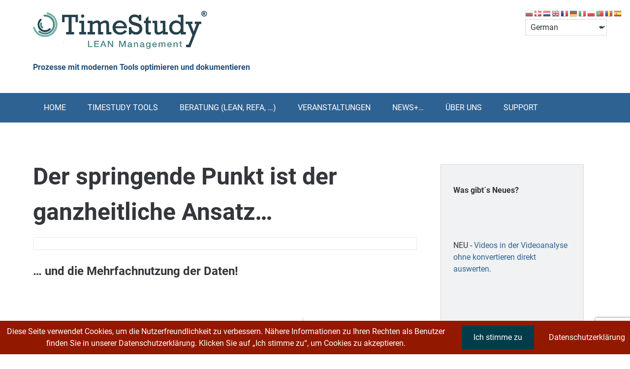

--- FILE ---
content_type: text/html; charset=UTF-8
request_url: https://www.timestudy.de/zeitdatenmanagement/der-springende-punkt-ist-der-ganzheitliche-ansatz/
body_size: 84440
content:
<!DOCTYPE html>
<html lang="de">   
<head>
<meta charset="UTF-8">
<meta name="viewport" content="width=device-width, initial-scale=1">
<link rel="profile" href="http://gmpg.org/xfn/11">
<link rel="pingback" href="">
		<script type='text/javascript' id='bm-font-blocker-js-extra'>
            /* <![CDATA[ */
            var bmFontBlocker = {"root":"https:\/\/www.timestudy.de\/wp-json\/","replace_url":"www.timestudy.de\/wp-json\/bm\/gfonts\/google-font","block_gfonts":true};
            /* ]]> */
		</script>
		<script type='text/javascript' src='https://www.timestudy.de/wp-content/plugins/bm-gfonts/assets/js/font-blocker.js' id='bm-font-blocker-js'></script>
		<meta name='robots' content='index, follow, max-image-preview:large, max-snippet:-1, max-video-preview:-1' />

	<!-- This site is optimized with the Yoast SEO plugin v26.7 - https://yoast.com/wordpress/plugins/seo/ -->
	<title>Der springende Punkt ist der ganzheitliche Ansatz... &#8211; TimeStudy</title>
	<meta name="description" content="Prozesse mit modernen Tools optimieren und dokumentieren… und die Mehrfachnutzung der Daten!&nbsp;Von der Videoanalyse bis zum LehrfilmWenn Sie sich schon die Mühe machen und die Zeiten messen, dann sollten Sie" />
	<link rel="canonical" href="https://www.timestudy.de/zeitdatenmanagement/der-springende-punkt-ist-der-ganzheitliche-ansatz/" />
	<meta property="og:locale" content="de_DE" />
	<meta property="og:type" content="article" />
	<meta property="og:title" content="Der springende Punkt ist der ganzheitliche Ansatz... &#8211; TimeStudy" />
	<meta property="og:description" content="Prozesse mit modernen Tools optimieren und dokumentieren… und die Mehrfachnutzung der Daten!&nbsp;Von der Videoanalyse bis zum LehrfilmWenn Sie sich schon die Mühe machen und die Zeiten messen, dann sollten Sie" />
	<meta property="og:url" content="https://www.timestudy.de/zeitdatenmanagement/der-springende-punkt-ist-der-ganzheitliche-ansatz/" />
	<meta property="og:site_name" content="TimeStudy" />
	<meta property="article:publisher" content="https://www.facebook.com/TimeStudy-GmbH-993444370744272/?ref=hl" />
	<meta property="article:published_time" content="2012-07-12T06:53:00+00:00" />
	<meta property="og:image" content="http://4.bp.blogspot.com/-eEG4qiAjojc/T_5z_30_1mI/AAAAAAAAAII/f_-atZhyOng/s320/Strategie_GanzheitlichesZeitmanagement_Folie4.jpg" />
	<meta name="author" content="WebAdmin" />
	<meta name="twitter:card" content="summary_large_image" />
	<meta name="twitter:creator" content="@TimeStudy_T1" />
	<meta name="twitter:site" content="@TimeStudy_T1" />
	<meta name="twitter:label1" content="Verfasst von" />
	<meta name="twitter:data1" content="WebAdmin" />
	<meta name="twitter:label2" content="Geschätzte Lesezeit" />
	<meta name="twitter:data2" content="1 Minute" />
	<script type="application/ld+json" class="yoast-schema-graph">{"@context":"https://schema.org","@graph":[{"@type":"Article","@id":"https://www.timestudy.de/zeitdatenmanagement/der-springende-punkt-ist-der-ganzheitliche-ansatz/#article","isPartOf":{"@id":"https://www.timestudy.de/zeitdatenmanagement/der-springende-punkt-ist-der-ganzheitliche-ansatz/"},"author":{"name":"WebAdmin","@id":"https://www.timestudy.de/#/schema/person/19920e499cd39c3804f3cd456571cd5f"},"headline":"Der springende Punkt ist der ganzheitliche Ansatz&#8230;","datePublished":"2012-07-12T06:53:00+00:00","mainEntityOfPage":{"@id":"https://www.timestudy.de/zeitdatenmanagement/der-springende-punkt-ist-der-ganzheitliche-ansatz/"},"wordCount":152,"commentCount":0,"publisher":{"@id":"https://www.timestudy.de/#organization"},"image":{"@id":"https://www.timestudy.de/zeitdatenmanagement/der-springende-punkt-ist-der-ganzheitliche-ansatz/#primaryimage"},"thumbnailUrl":"http://4.bp.blogspot.com/-eEG4qiAjojc/T_5z_30_1mI/AAAAAAAAAII/f_-atZhyOng/s320/Strategie_GanzheitlichesZeitmanagement_Folie4.jpg","articleSection":["Zeitdatenmanagement"],"inLanguage":"de","potentialAction":[{"@type":"CommentAction","name":"Comment","target":["https://www.timestudy.de/zeitdatenmanagement/der-springende-punkt-ist-der-ganzheitliche-ansatz/#respond"]}]},{"@type":"WebPage","@id":"https://www.timestudy.de/zeitdatenmanagement/der-springende-punkt-ist-der-ganzheitliche-ansatz/","url":"https://www.timestudy.de/zeitdatenmanagement/der-springende-punkt-ist-der-ganzheitliche-ansatz/","name":"Der springende Punkt ist der ganzheitliche Ansatz... &#8211; TimeStudy","isPartOf":{"@id":"https://www.timestudy.de/#website"},"primaryImageOfPage":{"@id":"https://www.timestudy.de/zeitdatenmanagement/der-springende-punkt-ist-der-ganzheitliche-ansatz/#primaryimage"},"image":{"@id":"https://www.timestudy.de/zeitdatenmanagement/der-springende-punkt-ist-der-ganzheitliche-ansatz/#primaryimage"},"thumbnailUrl":"http://4.bp.blogspot.com/-eEG4qiAjojc/T_5z_30_1mI/AAAAAAAAAII/f_-atZhyOng/s320/Strategie_GanzheitlichesZeitmanagement_Folie4.jpg","datePublished":"2012-07-12T06:53:00+00:00","description":"Prozesse mit modernen Tools optimieren und dokumentieren… und die Mehrfachnutzung der Daten!&nbsp;Von der Videoanalyse bis zum LehrfilmWenn Sie sich schon die Mühe machen und die Zeiten messen, dann sollten Sie","breadcrumb":{"@id":"https://www.timestudy.de/zeitdatenmanagement/der-springende-punkt-ist-der-ganzheitliche-ansatz/#breadcrumb"},"inLanguage":"de","potentialAction":[{"@type":"ReadAction","target":["https://www.timestudy.de/zeitdatenmanagement/der-springende-punkt-ist-der-ganzheitliche-ansatz/"]}]},{"@type":"ImageObject","inLanguage":"de","@id":"https://www.timestudy.de/zeitdatenmanagement/der-springende-punkt-ist-der-ganzheitliche-ansatz/#primaryimage","url":"http://4.bp.blogspot.com/-eEG4qiAjojc/T_5z_30_1mI/AAAAAAAAAII/f_-atZhyOng/s320/Strategie_GanzheitlichesZeitmanagement_Folie4.jpg","contentUrl":"http://4.bp.blogspot.com/-eEG4qiAjojc/T_5z_30_1mI/AAAAAAAAAII/f_-atZhyOng/s320/Strategie_GanzheitlichesZeitmanagement_Folie4.jpg"},{"@type":"BreadcrumbList","@id":"https://www.timestudy.de/zeitdatenmanagement/der-springende-punkt-ist-der-ganzheitliche-ansatz/#breadcrumb","itemListElement":[{"@type":"ListItem","position":1,"name":"Startseite","item":"https://www.timestudy.de/"},{"@type":"ListItem","position":2,"name":"Blog","item":"https://www.timestudy.de/blog/"},{"@type":"ListItem","position":3,"name":"Der springende Punkt ist der ganzheitliche Ansatz&#8230;"}]},{"@type":"WebSite","@id":"https://www.timestudy.de/#website","url":"https://www.timestudy.de/","name":"TimeStudy GmbH","description":"Prozesse mit modernen Tools optimieren und dokumentieren","publisher":{"@id":"https://www.timestudy.de/#organization"},"potentialAction":[{"@type":"SearchAction","target":{"@type":"EntryPoint","urlTemplate":"https://www.timestudy.de/?s={search_term_string}"},"query-input":{"@type":"PropertyValueSpecification","valueRequired":true,"valueName":"search_term_string"}}],"inLanguage":"de"},{"@type":"Organization","@id":"https://www.timestudy.de/#organization","name":"TimeStudy GmbH","url":"https://www.timestudy.de/","logo":{"@type":"ImageObject","inLanguage":"de","@id":"https://www.timestudy.de/#/schema/logo/image/","url":"https://www.timestudy.de/wp-content/uploads/2016/01/image-logo@2x.png","contentUrl":"https://www.timestudy.de/wp-content/uploads/2016/01/image-logo@2x.png","width":1171,"height":270,"caption":"TimeStudy GmbH"},"image":{"@id":"https://www.timestudy.de/#/schema/logo/image/"},"sameAs":["https://www.facebook.com/TimeStudy-GmbH-993444370744272/?ref=hl","https://x.com/TimeStudy_T1","https://www.youtube.com/channel/UCytR9d-krLGbSvZbXLu8ykQ"]},{"@type":"Person","@id":"https://www.timestudy.de/#/schema/person/19920e499cd39c3804f3cd456571cd5f","name":"WebAdmin","image":{"@type":"ImageObject","inLanguage":"de","@id":"https://www.timestudy.de/#/schema/person/image/","url":"https://secure.gravatar.com/avatar/a966af9cf32d5d8bec4b080be57196d69ca755dafcb15baf01001d9b4de1e8d1?s=96&d=mm&r=g","contentUrl":"https://secure.gravatar.com/avatar/a966af9cf32d5d8bec4b080be57196d69ca755dafcb15baf01001d9b4de1e8d1?s=96&d=mm&r=g","caption":"WebAdmin"},"sameAs":["https://www.timestudy.de"]}]}</script>
	<!-- / Yoast SEO plugin. -->


<link rel="alternate" title="oEmbed (JSON)" type="application/json+oembed" href="https://www.timestudy.de/wp-json/oembed/1.0/embed?url=https%3A%2F%2Fwww.timestudy.de%2Fzeitdatenmanagement%2Fder-springende-punkt-ist-der-ganzheitliche-ansatz%2F" />
<link rel="alternate" title="oEmbed (XML)" type="text/xml+oembed" href="https://www.timestudy.de/wp-json/oembed/1.0/embed?url=https%3A%2F%2Fwww.timestudy.de%2Fzeitdatenmanagement%2Fder-springende-punkt-ist-der-ganzheitliche-ansatz%2F&#038;format=xml" />
<style id='wp-img-auto-sizes-contain-inline-css' type='text/css'>
img:is([sizes=auto i],[sizes^="auto," i]){contain-intrinsic-size:3000px 1500px}
/*# sourceURL=wp-img-auto-sizes-contain-inline-css */
</style>
<link rel='stylesheet' id='sdm-styles-css' href='https://www.timestudy.de/wp-content/plugins/simple-download-monitor/css/sdm_wp_styles.css?ver=6.9' type='text/css' media='all' />
<style id='wp-emoji-styles-inline-css' type='text/css'>

	img.wp-smiley, img.emoji {
		display: inline !important;
		border: none !important;
		box-shadow: none !important;
		height: 1em !important;
		width: 1em !important;
		margin: 0 0.07em !important;
		vertical-align: -0.1em !important;
		background: none !important;
		padding: 0 !important;
	}
/*# sourceURL=wp-emoji-styles-inline-css */
</style>
<style id='wp-block-library-inline-css' type='text/css'>
:root{--wp-block-synced-color:#7a00df;--wp-block-synced-color--rgb:122,0,223;--wp-bound-block-color:var(--wp-block-synced-color);--wp-editor-canvas-background:#ddd;--wp-admin-theme-color:#007cba;--wp-admin-theme-color--rgb:0,124,186;--wp-admin-theme-color-darker-10:#006ba1;--wp-admin-theme-color-darker-10--rgb:0,107,160.5;--wp-admin-theme-color-darker-20:#005a87;--wp-admin-theme-color-darker-20--rgb:0,90,135;--wp-admin-border-width-focus:2px}@media (min-resolution:192dpi){:root{--wp-admin-border-width-focus:1.5px}}.wp-element-button{cursor:pointer}:root .has-very-light-gray-background-color{background-color:#eee}:root .has-very-dark-gray-background-color{background-color:#313131}:root .has-very-light-gray-color{color:#eee}:root .has-very-dark-gray-color{color:#313131}:root .has-vivid-green-cyan-to-vivid-cyan-blue-gradient-background{background:linear-gradient(135deg,#00d084,#0693e3)}:root .has-purple-crush-gradient-background{background:linear-gradient(135deg,#34e2e4,#4721fb 50%,#ab1dfe)}:root .has-hazy-dawn-gradient-background{background:linear-gradient(135deg,#faaca8,#dad0ec)}:root .has-subdued-olive-gradient-background{background:linear-gradient(135deg,#fafae1,#67a671)}:root .has-atomic-cream-gradient-background{background:linear-gradient(135deg,#fdd79a,#004a59)}:root .has-nightshade-gradient-background{background:linear-gradient(135deg,#330968,#31cdcf)}:root .has-midnight-gradient-background{background:linear-gradient(135deg,#020381,#2874fc)}:root{--wp--preset--font-size--normal:16px;--wp--preset--font-size--huge:42px}.has-regular-font-size{font-size:1em}.has-larger-font-size{font-size:2.625em}.has-normal-font-size{font-size:var(--wp--preset--font-size--normal)}.has-huge-font-size{font-size:var(--wp--preset--font-size--huge)}.has-text-align-center{text-align:center}.has-text-align-left{text-align:left}.has-text-align-right{text-align:right}.has-fit-text{white-space:nowrap!important}#end-resizable-editor-section{display:none}.aligncenter{clear:both}.items-justified-left{justify-content:flex-start}.items-justified-center{justify-content:center}.items-justified-right{justify-content:flex-end}.items-justified-space-between{justify-content:space-between}.screen-reader-text{border:0;clip-path:inset(50%);height:1px;margin:-1px;overflow:hidden;padding:0;position:absolute;width:1px;word-wrap:normal!important}.screen-reader-text:focus{background-color:#ddd;clip-path:none;color:#444;display:block;font-size:1em;height:auto;left:5px;line-height:normal;padding:15px 23px 14px;text-decoration:none;top:5px;width:auto;z-index:100000}html :where(.has-border-color){border-style:solid}html :where([style*=border-top-color]){border-top-style:solid}html :where([style*=border-right-color]){border-right-style:solid}html :where([style*=border-bottom-color]){border-bottom-style:solid}html :where([style*=border-left-color]){border-left-style:solid}html :where([style*=border-width]){border-style:solid}html :where([style*=border-top-width]){border-top-style:solid}html :where([style*=border-right-width]){border-right-style:solid}html :where([style*=border-bottom-width]){border-bottom-style:solid}html :where([style*=border-left-width]){border-left-style:solid}html :where(img[class*=wp-image-]){height:auto;max-width:100%}:where(figure){margin:0 0 1em}html :where(.is-position-sticky){--wp-admin--admin-bar--position-offset:var(--wp-admin--admin-bar--height,0px)}@media screen and (max-width:600px){html :where(.is-position-sticky){--wp-admin--admin-bar--position-offset:0px}}
/*wp_block_styles_on_demand_placeholder:696d14015907d*/
/*# sourceURL=wp-block-library-inline-css */
</style>
<style id='classic-theme-styles-inline-css' type='text/css'>
/*! This file is auto-generated */
.wp-block-button__link{color:#fff;background-color:#32373c;border-radius:9999px;box-shadow:none;text-decoration:none;padding:calc(.667em + 2px) calc(1.333em + 2px);font-size:1.125em}.wp-block-file__button{background:#32373c;color:#fff;text-decoration:none}
/*# sourceURL=/wp-includes/css/classic-themes.min.css */
</style>
<link rel='stylesheet' id='contact-form-7-css' href='https://www.timestudy.de/wp-content/plugins/contact-form-7/includes/css/styles.css?ver=6.1.4' type='text/css' media='all' />
<link rel='stylesheet' id='fhw_dsgvo_cookie_register_frontend_style-css' href='https://www.timestudy.de/wp-content/plugins/dsgvo-tools-cookie-hinweis-datenschutz/styles/frontend.css?ver=1768756225' type='text/css' media='all' />
<link rel='stylesheet' id='sow-social-media-buttons-atom-7763e089b4b5-css' href='https://www.timestudy.de/wp-content/uploads/siteorigin-widgets/sow-social-media-buttons-atom-7763e089b4b5.css?ver=6.9' type='text/css' media='all' />
<link rel='stylesheet' id='modulus-roboto-css' href='https://www.timestudy.de/wp-content/google-fonts/roboto.css?ver=20141212' type='text/css' media='all' />
<link rel='stylesheet' id='font-awesome-css' href='https://www.timestudy.de/wp-content/themes/modulus/css/all.css?ver=5112' type='text/css' media='all' />
<link rel='stylesheet' id='flexslider-css' href='https://www.timestudy.de/wp-content/themes/modulus/css/flexslider.css?ver=20150224' type='text/css' media='all' />
<link rel='stylesheet' id='rippler-css' href='https://www.timestudy.de/wp-content/themes/modulus/css/rippler.css?ver=20150224' type='text/css' media='all' />
<link rel='stylesheet' id='modulus-style-css' href='https://www.timestudy.de/wp-content/themes/modulus/style.css?ver=6.9' type='text/css' media='all' />
<style id='modulus-style-inline-css' type='text/css'>
.header-image {  background-position: left top;
				    background-repeat: no-repeat;  
				    background-size: auto ;
				    min-height: 150px;  
				    background-attachment : scroll;
				    position: relative; }
.breadcrumb{
                    display: none;
               }
.breadcrumb .breadcrumb-left h4 {
                    display: none;
               }

/*# sourceURL=modulus-style-inline-css */
</style>
<link rel='stylesheet' id='kirki-styles-modulus-css' href='https://www.timestudy.de/wp-content/themes/modulus/admin/kirki/assets/css/kirki-styles.css?ver=3.0.15' type='text/css' media='all' />
<style id='kirki-styles-modulus-inline-css' type='text/css'>
input[type="text"]:focus,
							input[type="email"]:focus,
							input[type="url"]:focus,
							input[type="password"]:focus,
							input[type="search"]:focus,
							.flexslider .flex-caption a,
							.widget_tag_cloud a ,
							textarea:focus,
							.title-divider:before,
							.services-wrapper .service:hover,
							.services-wrapper .service:hover .service-content {border-color:#2e6293;}.flexslider .flex-direction-nav a:hover,
							.woocommerce #content input.button:hover, 
							.woocommerce #respond input#submit:hover, 
							.woocommerce a.button:hover, 
							.woocommerce button.button:hover, 
							.woocommerce input.button:hover, 
							.woocommerce-page #content input.button:hover,
							.woocommerce-page #respond input#submit:hover, 
							.woocommerce-page a.button:hover, 
							.woocommerce-page button.button:hover, 
							.woocommerce-page input.button:hover
							.nav-wrap,.main-navigation .sub-menu li a:hover, .main-navigation .children li a:hover,
							.light-blue,.light-blue-text,.nav-links .nav-previous:hover a,
							.more-link .nav-previous:hover a, .comment-navigation .nav-previous:hover a, 
							.nav-links .nav-next:hover a,
							.more-link .nav-next:hover a, .comment-navigation .nav-next:hover a ,
							.more-link .nav-next:hover a .meta-nav, .comment-navigation .nav-next:hover a .meta-nav, 
							 a.more-link:hover,a.more-link:hover .meta-nav,ol.webulous_page_navi li ,
							ol.webulous_page_navi .bpn-next-link, ol.webulous_page_navi .bpn-prev-link,
							.top-right ul li:hover a ,.share-box ul li a:hover,.hentry.sticky ,
							.page-links ,.main-navigation button.menu-toggle:hover,.widget_tag_cloud a ,
							.site-footer .footer-widgets .widget_calendar table caption,.flexslider .flex-caption a,blockquote,
							.title-divider:after,.services-wrapper .service .demo-thumb,.flexslider .flex-direction-nav a:hover,
							.woocommerce #content nav.woocommerce-pagination ul li a:focus,
							.woocommerce a.remove,.woocommerce #content table.cart a.remove, 
							.woocommerce table.cart a.remove,.woocommerce-page #content table.cart a.remove,
							 .woocommerce-page table.cart a.remove,.woocommerce #content div.product .woocommerce-tabs ul.tabs li a:hover, 
							 .woocommerce div.product .woocommerce-tabs ul.tabs li a:hover, .woocommerce-page #content div.product 
							 .woocommerce-tabs ul.tabs li a:hover, .woocommerce-page div.product .woocommerce-tabs ul.tabs li a:hover, 
							 .woocommerce #content div.product .woocommerce-tabs ul.tabs li.active,
							  .woocommerce div.product .woocommerce-tabs ul.tabs li.active, 
							  .woocommerce-page #content div.product .woocommerce-tabs ul.tabs li.active, 
							  .woocommerce-page div.product .woocommerce-tabs ul.tabs li.active,
							  .woocommerce #content nav.woocommerce-pagination ul li a:hover, 
							  .woocommerce #content nav.woocommerce-pagination ul li span.current, 
							  .woocommerce nav.woocommerce-pagination ul li a:focus, 
							  .woocommerce nav.woocommerce-pagination ul li a:hover, .woocommerce nav.woocommerce-pagination ul li span.current, 
							  .woocommerce-page #content nav.woocommerce-pagination ul li a:focus,
							   .woocommerce-page #content nav.woocommerce-pagination ul li a:hover, 
							   .woocommerce-page #content nav.woocommerce-pagination ul li span.current,
							    .woocommerce-page nav.woocommerce-pagination ul li a:focus, 
							    .woocommerce-page nav.woocommerce-pagination ul li a:hover,.nav-wrap, 
							    .woocommerce-page nav.woocommerce-pagination ul li span.current,input[type="submit"]:hover,
							    .site-footer .scroll-to-top,.site-footer .scroll-to-top:hover,.primary .sticky{background-color:#2e6293;}.cart-subtotal .amount,.woocommerce .woocommerce-breadcrumb a:hover, 
								.woocommerce-page .woocommerce-breadcrumb a:hover,.free-home .post-wrapper .btn-readmore,
								.free-home .post-wrapper .entry-meta span:hover i, .free-home .post-wrapper .entry-meta span:hover a ,
								.free-home .post-wrapper .entry-meta span:hover,.free-home .post-wrapper h3 a:hover,
								.free-home .title-divider:before,.free-home .services-wrapper .service:hover h4,
								.site-info .widget_nav_menu a:hover,.site-info p a ,.site-footer .footer-widgets a:hover,
								.site-footer .footer-widgets #calendar_wrap a,.widget-area .widget_rss a ,.widget_calendar table th a, 
								.widget_calendar table td a,#secondary #recentcomments a,.widget-area ul li a:hover,
								.flexslider .flex-caption h1:before, .flexslider .flex-caption h2:before, .flexslider .flex-caption h3:before, 
								.flexslider .flex-caption h4:before, .flexslider .flex-caption h5:before, .flexslider .flex-caption h6:before,
								.breadcrumb a,.post-wrapper .btn-readmore,.post-wrapper .entry-meta span:hover i, 
								.post-wrapper .entry-meta span:hover a,.post-wrapper .entry-meta span:hover,.post-wrapper h3 a:hover,
								.services-wrapper .service:hover h4,.title-divider:before,.hentry.post h1 a:hover,.top-nav ul li:hover a,
								.branding .site-branding .site-title a:hover:first-letter,a,input[type=text]:focus:not([readonly]) + label,
								input[type=password]:focus:not([readonly]) + label,
								input[type=email]:focus:not([readonly]) + label,
								input[type=url]:focus:not([readonly]) + label,
								input[type=time]:focus:not([readonly]) + label,
								input[type=date]:focus:not([readonly]) + label,.site-branding .site-title a,
								input[type=datetime-local]:focus:not([readonly]) + label,
								input[type=tel]:focus:not([readonly]) + label,
								input[type=number]:focus:not([readonly]) + label,
								input[type=search]:focus:not([readonly]) + label,
								textarea.materialize-textarea:focus:not([readonly]) + label ,	
								ol.comment-list .reply:before, .comment-author .fn a:hover,ol.comment-list article .fn:hover,
								.comment-metadata a:hover,.hentry.sticky h1.entry-title a:hover,
							.hentry.sticky a:hover,a,.nav-links .nav-next:hover a .meta-nav,.nav-links .nav-previous:hover a .meta-nav{color:#2e6293;}input[type=text],
							input[type=password],
							input[type=email],
							input[type=url],
							input[type=time],
							input[type=date],
							input[type=datetime-local],
							input[type=tel],
							input[type=number],
							input[type=search],
							textarea.materialize-textarea, input[type=text]:focus:not([readonly]),
							input[type=password]:focus:not([readonly]),
							input[type=email]:focus:not([readonly]),
							input[type=url]:focus:not([readonly]),
							input[type=time]:focus:not([readonly]),
							input[type=date]:focus:not([readonly]),
							input[type=datetime-local]:focus:not([readonly]),
							input[type=tel]:focus:not([readonly]),
							input[type=number]:focus:not([readonly]),
							input[type=search]:focus:not([readonly]),
							textarea.materialize-textarea:focus:not([readonly]),.widget-area h4.widget-title{border-bottom-color:#2e6293;}.nav-wrap{background-color:#2e6293;}.main-navigation li:hover::before,.main-navigation li:hover,
						.main-navigation .current_page_item::before, 
						.main-navigation .current-menu-item::before, .main-navigation .current_page_ancestor::before,
						.main-navigation .current-menu-parent::before,
						.main-navigation .current_page_item, .main-navigation .current-menu-item, .main-navigation .current_page_ancestor, 
						.main-navigation .current-menu-parent > a,.main-navigation .sub-menu, 
						.main-navigation .children,.main-navigation .sub-menu li a, .main-navigation .children li a{background-color:#1f4e79;}.main-navigation li:hover::after,.main-navigation .current_page_item::after, .main-navigation .current-menu-item::after, 
			.main-navigation .current_page_ancestor::after, .main-navigation .current-menu-parent::after{color:#1f4e79;}.main-navigation .sub-menu .current_page_item > a, 
						.main-navigation .sub-menu .current-menu-item > a, .main-navigation .sub-menu .current_page_ancestor > a, 
						.main-navigation .children .current_page_item > a, .main-navigation .children .current-menu-item > a,
						.main-navigation .children .current_page_ancestor > a,.main-navigation .sub-menu li a:hover, 
						.main-navigation .children li a:hover{background-color:#2e6293;}.main-navigation a,.main-navigation ul ul a,
							.main-navigation a:hover, .main-navigation .current_page_item > a,
							 .main-navigation .current-menu-item > a, .main-navigation .current-menu-parent > a, 
							 .main-navigation .current_page_ancestor > a, .main-navigation .current_page_parent > a{color:#ffffff;}.site-footer{margin-top:0px;}.overlay-footer{background-color:#1f4e79;}.flex-caption{background-color:rgba(51,54,58,0.5)!important;}.home .flexslider .slides .flex-caption p,.home .flexslider .slides .flex-caption h1, .home .flexslider .slides .flex-caption h2, .home .flexslider .slides .flex-caption h3, .home .flexslider .slides .flex-caption h4, .home .flexslider .slides .flex-caption h5, .home .flexslider .slides .flex-caption h6,.flexslider .slides .flex-caption,.flexslider .slides .flex-caption h1, .flexslider .slides .flex-caption h2, .flexslider .slides .flex-caption h3, .flexslider .slides .flex-caption h4, .flexslider .slides .flex-caption h5, .flexslider .slides .flex-caption h6,.flexslider .slides .flex-caption p,.flexslider .slides .flex-caption{text-align:center;}.flexslider .slides .flex-caption,.home .flexslider .slides .flex-caption{left:10%;bottom:8%;width:80%;}.flex-caption,.home .flexslider .slides .flex-caption p,.home .flexslider .slides .flex-caption p a,.flexslider .slides .flex-caption p,.home .flexslider .slides .flex-caption h1, .home .flexslider .slides .flex-caption h2, .home .flexslider .slides .flex-caption h3, .home .flexslider .slides .flex-caption h4, .home .flexslider .slides .flex-caption h5, .home .flexslider .slides .flex-caption h6,.flexslider .slides .flex-caption h1,.flexslider .slides .flex-caption h2,.flexslider .slides .flex-caption h3,.flexslider .slides .flex-caption h4,.flexslider .slides .flex-caption h5,.flexslider .slides .flex-caption h6{color:#fff;}body{background-color:#ffffff;}@media(max-width: 600px){.nav-wrap{background-color:#2e6293;}.main-navigation .sub-menu .current_page_item > a,
			              .main-navigation .children .current_page_item >a{color:#2e6293;}}@media (max-width: 768px){.flexslider .slides .flex-caption,.home .flexslider .slides .flex-caption{width:calc(100%);}}
/*# sourceURL=kirki-styles-modulus-inline-css */
</style>
<script type="text/javascript" src="https://www.timestudy.de/wp-includes/js/jquery/jquery.min.js?ver=3.7.1" id="jquery-core-js"></script>
<script type="text/javascript" src="https://www.timestudy.de/wp-includes/js/jquery/jquery-migrate.min.js?ver=3.4.1" id="jquery-migrate-js"></script>
<script type="text/javascript" src="https://www.timestudy.de/wp-content/plugins/dsgvo-tools-cookie-hinweis-datenschutz/js/js.js?ver=1768756225" id="fhw_dsgvo_cookie_js-js"></script>
<script type="text/javascript" src="//www.timestudy.de/wp-content/plugins/revslider/sr6/assets/js/rbtools.min.js?ver=6.7.40" id="tp-tools-js"></script>
<script type="text/javascript" src="//www.timestudy.de/wp-content/plugins/revslider/sr6/assets/js/rs6.min.js?ver=6.7.40" id="revmin-js"></script>
<script type="text/javascript" id="sdm-scripts-js-extra">
/* <![CDATA[ */
var sdm_ajax_script = {"ajaxurl":"https://www.timestudy.de/wp-admin/admin-ajax.php"};
//# sourceURL=sdm-scripts-js-extra
/* ]]> */
</script>
<script type="text/javascript" src="https://www.timestudy.de/wp-content/plugins/simple-download-monitor/js/sdm_wp_scripts.js?ver=6.9" id="sdm-scripts-js"></script>
<script type="text/javascript" src="https://www.timestudy.de/wp-content/themes/modulus/js/jquery.rippler.min.js?ver=1" id="jquery-rippler-js"></script>
<script></script><link rel="https://api.w.org/" href="https://www.timestudy.de/wp-json/" /><link rel="alternate" title="JSON" type="application/json" href="https://www.timestudy.de/wp-json/wp/v2/posts/101" /><meta name="generator" content="WordPress 6.9" />
<link rel='shortlink' href='https://www.timestudy.de/?p=101' />
<link rel="alternate" href="https://www.timestudy.de/zeitdatenmanagement/der-springende-punkt-ist-der-ganzheitliche-ansatz/" hreflang="x-default" /><!-- Analytics by WP Statistics - https://wp-statistics.com -->

	<style type="text/css">
				.site-footer .scroll-to-top:hover,.portfolioeffects .portfolio_overlay {
					opacity: 0.6;
				}

			</style>
<!-- All in one Favicon 4.8 --><link rel="shortcut icon" href="/wp-content/uploads/2017/11/Favicon-Timestudy-32-2.ico" />
<meta name="generator" content="Powered by WPBakery Page Builder - drag and drop page builder for WordPress."/>
<meta name="generator" content="Powered by Slider Revolution 6.7.40 - responsive, Mobile-Friendly Slider Plugin for WordPress with comfortable drag and drop interface." />
<script>function setREVStartSize(e){
			//window.requestAnimationFrame(function() {
				window.RSIW = window.RSIW===undefined ? window.innerWidth : window.RSIW;
				window.RSIH = window.RSIH===undefined ? window.innerHeight : window.RSIH;
				try {
					var pw = document.getElementById(e.c).parentNode.offsetWidth,
						newh;
					pw = pw===0 || isNaN(pw) || (e.l=="fullwidth" || e.layout=="fullwidth") ? window.RSIW : pw;
					e.tabw = e.tabw===undefined ? 0 : parseInt(e.tabw);
					e.thumbw = e.thumbw===undefined ? 0 : parseInt(e.thumbw);
					e.tabh = e.tabh===undefined ? 0 : parseInt(e.tabh);
					e.thumbh = e.thumbh===undefined ? 0 : parseInt(e.thumbh);
					e.tabhide = e.tabhide===undefined ? 0 : parseInt(e.tabhide);
					e.thumbhide = e.thumbhide===undefined ? 0 : parseInt(e.thumbhide);
					e.mh = e.mh===undefined || e.mh=="" || e.mh==="auto" ? 0 : parseInt(e.mh,0);
					if(e.layout==="fullscreen" || e.l==="fullscreen")
						newh = Math.max(e.mh,window.RSIH);
					else{
						e.gw = Array.isArray(e.gw) ? e.gw : [e.gw];
						for (var i in e.rl) if (e.gw[i]===undefined || e.gw[i]===0) e.gw[i] = e.gw[i-1];
						e.gh = e.el===undefined || e.el==="" || (Array.isArray(e.el) && e.el.length==0)? e.gh : e.el;
						e.gh = Array.isArray(e.gh) ? e.gh : [e.gh];
						for (var i in e.rl) if (e.gh[i]===undefined || e.gh[i]===0) e.gh[i] = e.gh[i-1];
											
						var nl = new Array(e.rl.length),
							ix = 0,
							sl;
						e.tabw = e.tabhide>=pw ? 0 : e.tabw;
						e.thumbw = e.thumbhide>=pw ? 0 : e.thumbw;
						e.tabh = e.tabhide>=pw ? 0 : e.tabh;
						e.thumbh = e.thumbhide>=pw ? 0 : e.thumbh;
						for (var i in e.rl) nl[i] = e.rl[i]<window.RSIW ? 0 : e.rl[i];
						sl = nl[0];
						for (var i in nl) if (sl>nl[i] && nl[i]>0) { sl = nl[i]; ix=i;}
						var m = pw>(e.gw[ix]+e.tabw+e.thumbw) ? 1 : (pw-(e.tabw+e.thumbw)) / (e.gw[ix]);
						newh =  (e.gh[ix] * m) + (e.tabh + e.thumbh);
					}
					var el = document.getElementById(e.c);
					if (el!==null && el) el.style.height = newh+"px";
					el = document.getElementById(e.c+"_wrapper");
					if (el!==null && el) {
						el.style.height = newh+"px";
						el.style.display = "block";
					}
				} catch(e){
					console.log("Failure at Presize of Slider:" + e)
				}
			//});
		  };</script>
<noscript><style> .wpb_animate_when_almost_visible { opacity: 1; }</style></noscript>     
</head>  
  
<body class="wp-singular post-template-default single single-post postid-101 single-format-standard wp-custom-logo wp-theme-modulus multiple-domain-www-timestudy-de group-blog wpb-js-composer js-comp-ver-8.7.2 vc_responsive">  
	
<div id="page" class="hfeed site ">
	<a class="skip-link screen-reader-text" href="#content">Skip to content</a>   
			    <div class="custom-header-media">
							</div>
	        
<header id="masthead" class="site-header" role="banner">  
	<div class="header-image">		<div class="branding">
			<div class="container">
				<div class="eight columns">
					<div class="site-branding">  
						<h1 class="site-title img-logo"><a href="https://www.timestudy.de/" class="custom-logo-link" rel="home"><img width="354" height="82" src="https://www.timestudy.de/wp-content/uploads/2024/09/TS_LM_weiss_354_82.png" class="custom-logo" alt="TimeStudy" decoding="async" srcset="https://www.timestudy.de/wp-content/uploads/2024/09/TS_LM_weiss_354_82.png 354w, https://www.timestudy.de/wp-content/uploads/2024/09/TS_LM_weiss_354_82-300x69.png 300w" sizes="(max-width: 354px) 100vw, 354px" /></a><h1>														<h2 class="site-description">Prozesse mit modernen Tools optimieren und dokumentieren</h2>
						
					</div><!-- .site-branding -->
				</div>
							</div>
		</div>
	</div>
	<div class="nav-wrap ">
	    <div class="container">
	    			    <div class="sixteen columns">
					<nav id="site-navigation" class="main-navigation clearfix" role="navigation">
						<button class="menu-toggle" aria-controls="menu" aria-expanded="false">Primary Menu</button>
						<div class="menu-main-container"><ul id="menu-main" class="menu"><li id="menu-item-8074" class="menu-item menu-item-type-post_type menu-item-object-page menu-item-home menu-item-8074"><a href="https://www.timestudy.de/">Home</a></li>
<li id="menu-item-1259" class="menu-item menu-item-type-post_type menu-item-object-page menu-item-has-children menu-item-1259"><a href="https://www.timestudy.de/timestudy-t1-tools/">TimeStudy Tools</a>
<ul class="sub-menu">
	<li id="menu-item-1229" class="menu-item menu-item-type-post_type menu-item-object-page menu-item-has-children menu-item-1229"><a href="https://www.timestudy.de/timestudy-t1-downloads/">Download Free Version</a>
	<ul class="sub-menu">
		<li id="menu-item-1620" class="menu-item menu-item-type-post_type menu-item-object-page menu-item-1620"><a href="https://www.timestudy.de/software-fuer-prozessoptimierung/download-ms-office-2016/">MS-Office 2016 (32 Bit)</a></li>
		<li id="menu-item-3404" class="menu-item menu-item-type-post_type menu-item-object-page menu-item-3404"><a href="https://www.timestudy.de/software-fuer-prozessoptimierung/download-ms-office-2019/">MS-Office 2019/365 (32 Bit)</a></li>
		<li id="menu-item-2843" class="menu-item menu-item-type-post_type menu-item-object-page menu-item-2843"><a href="https://www.timestudy.de/software-fuer-prozessoptimierung/download-ms-office-64bit/">MS-Office 2019/365 (64 Bit)</a></li>
	</ul>
</li>
	<li id="menu-item-169" class="menu-item menu-item-type-post_type menu-item-object-page menu-item-has-children menu-item-169"><a href="https://www.timestudy.de/videoanalyse/">Videoanalyse Lean/REFA</a>
	<ul class="sub-menu">
		<li id="menu-item-9034" class="menu-item menu-item-type-post_type menu-item-object-page menu-item-9034"><a href="https://www.timestudy.de/videoanalyse/">Videoanalyse in Produktion und Fertigung</a></li>
		<li id="menu-item-8574" class="menu-item menu-item-type-post_type menu-item-object-page menu-item-8574"><a href="https://www.timestudy.de/timestudy-austaktung/">Austaktung</a></li>
		<li id="menu-item-3005" class="menu-item menu-item-type-post_type menu-item-object-page menu-item-3005"><a href="https://www.timestudy.de/videoanalyse/videoanalyse-mit-actioncam/">mit ActionCam</a></li>
		<li id="menu-item-9356" class="menu-item menu-item-type-post_type menu-item-object-page menu-item-9356"><a href="https://www.timestudy.de/ts_va_best_practice/">Best-Practice / Lehrfilme</a></li>
		<li id="menu-item-3204" class="menu-item menu-item-type-post_type menu-item-object-page menu-item-3204"><a href="https://www.timestudy.de/ergonomie-am-arbeitsplatz-bewertung-mit-der-videoanalyse/">Ergonomie</a></li>
		<li id="menu-item-1217" class="menu-item menu-item-type-post_type menu-item-object-page menu-item-1217"><a href="https://www.timestudy.de/videoanalyse/hardware-zur-speicherung-der-videofilme/">Datenmanagement</a></li>
		<li id="menu-item-1209" class="menu-item menu-item-type-post_type menu-item-object-page menu-item-1209"><a href="https://www.timestudy.de/hardware-zu-timestudy-t1-videoanalyse/">Hardware</a></li>
	</ul>
</li>
	<li id="menu-item-6446" class="menu-item menu-item-type-post_type menu-item-object-page menu-item-has-children menu-item-6446"><a href="https://www.timestudy.de/gesichter-verpixeln-und-personen-unkenntlich-machen/">Verpixelung in Videos</a>
	<ul class="sub-menu">
		<li id="menu-item-6517" class="menu-item menu-item-type-post_type menu-item-object-page menu-item-6517"><a href="https://www.timestudy.de/blurring_faces/">Blurring faces</a></li>
	</ul>
</li>
	<li id="menu-item-167" class="menu-item menu-item-type-post_type menu-item-object-page menu-item-has-children menu-item-167"><a href="https://www.timestudy.de/zeitaufnahmen_basics/">Zeitaufnahmen (REFA)</a>
	<ul class="sub-menu">
		<li id="menu-item-8294" class="menu-item menu-item-type-post_type menu-item-object-page menu-item-8294"><a href="https://www.timestudy.de/zeitaufnahmen_basics/">Zeitaufnahmen REFA Prozessanalysen Lean</a></li>
		<li id="menu-item-1203" class="menu-item menu-item-type-post_type menu-item-object-page menu-item-1203"><a href="https://www.timestudy.de/hardware-zum-timestudy-t1-basismodul/">Hardware</a></li>
	</ul>
</li>
	<li id="menu-item-8048" class="menu-item menu-item-type-post_type menu-item-object-page menu-item-8048"><a href="https://www.timestudy.de/excel-exportkonfigurator/">Excel Export</a></li>
	<li id="menu-item-5384" class="menu-item menu-item-type-post_type menu-item-object-page menu-item-5384"><a href="https://www.timestudy.de/prozessdatenerfassung/">Prozessdatenerfassung</a></li>
	<li id="menu-item-5896" class="menu-item menu-item-type-post_type menu-item-object-page menu-item-5896"><a href="https://www.timestudy.de/prozessdaten-dashboard/">Dashboard &#8211; KPIs</a></li>
	<li id="menu-item-978" class="menu-item menu-item-type-post_type menu-item-object-page menu-item-978"><a href="https://www.timestudy.de/zeitbausteine/">Zeitbausteine</a></li>
	<li id="menu-item-3751" class="menu-item menu-item-type-post_type menu-item-object-page menu-item-has-children menu-item-3751"><a href="https://www.timestudy.de/timestudy-t1-tools/arbeitsanweisungen-montageanweisungen-arbeitsplaene-2/">Arbeitsanweisungen</a>
	<ul class="sub-menu">
		<li id="menu-item-4228" class="menu-item menu-item-type-post_type menu-item-object-page menu-item-4228"><a href="https://www.timestudy.de/arbeitsanweisungen/">erstellen, übersetzen, &#8230;</a></li>
		<li id="menu-item-4624" class="menu-item menu-item-type-post_type menu-item-object-page menu-item-4624"><a href="https://www.timestudy.de/automatisches-uebersetzen-von-arbeitsanweisung/">Auto Übersetzen</a></li>
		<li id="menu-item-4226" class="menu-item menu-item-type-post_type menu-item-object-page menu-item-4226"><a href="https://www.timestudy.de/arbeitsplaene/">standardisiert, digital</a></li>
		<li id="menu-item-4227" class="menu-item menu-item-type-post_type menu-item-object-page menu-item-4227"><a href="https://www.timestudy.de/montageanweisungen/">Einarbeitung</a></li>
		<li id="menu-item-353" class="menu-item menu-item-type-post_type menu-item-object-page menu-item-353"><a href="https://www.timestudy.de/timestudy-t1-tools/arbeitsanweisungen-mit-videos/">Powerpoint</a></li>
	</ul>
</li>
	<li id="menu-item-5948" class="menu-item menu-item-type-post_type menu-item-object-page menu-item-5948"><a href="https://www.timestudy.de/prozesszeiten-im-homeoffice/">Homeoffice &#8211; Zeiten</a></li>
</ul>
</li>
<li id="menu-item-434" class="menu-item menu-item-type-post_type menu-item-object-page menu-item-has-children menu-item-434"><a href="https://www.timestudy.de/consulting/">Beratung (LEAN, REFA, &#8230;)</a>
<ul class="sub-menu">
	<li id="menu-item-459" class="menu-item menu-item-type-post_type menu-item-object-page menu-item-has-children menu-item-459"><a href="https://www.timestudy.de/consulting/smed/">Schnelles Rüsten / SMED</a>
	<ul class="sub-menu">
		<li id="menu-item-8337" class="menu-item menu-item-type-post_type menu-item-object-page menu-item-8337"><a href="https://www.timestudy.de/smed-ratgeber/">SMED – Ratgeber</a></li>
	</ul>
</li>
	<li id="menu-item-4704" class="menu-item menu-item-type-post_type menu-item-object-page menu-item-4704"><a href="https://www.timestudy.de/prozessoptimierung-methoden/">Prozessoptimierung</a></li>
	<li id="menu-item-2125" class="menu-item menu-item-type-post_type menu-item-object-page menu-item-2125"><a href="https://www.timestudy.de/consulting/zeitaufnahmen-nach-refa-und-lean/">Zeitaufnahmen nach Refa / Lean</a></li>
	<li id="menu-item-473" class="menu-item menu-item-type-post_type menu-item-object-page menu-item-473"><a href="https://www.timestudy.de/consulting/potenzialanalyse-quick-check/">Potenzialanalyse &#8211; Quick Check</a></li>
	<li id="menu-item-523" class="menu-item menu-item-type-post_type menu-item-object-page menu-item-523"><a href="https://www.timestudy.de/consulting/5s-6s-methode/">5S / 6S – Methode</a></li>
	<li id="menu-item-2977" class="menu-item menu-item-type-post_type menu-item-object-page menu-item-2977"><a href="https://www.timestudy.de/workshops-zur-prozessoptimierung/">Workshops (SMED, &#8230;)</a></li>
	<li id="menu-item-3216" class="menu-item menu-item-type-post_type menu-item-object-page menu-item-3216"><a href="https://www.timestudy.de/ergonomie-am-arbeitsplatz-bewertung-mit-der-videoanalyse/">Ergonomie – Bewertung</a></li>
	<li id="menu-item-491" class="menu-item menu-item-type-post_type menu-item-object-page menu-item-491"><a href="https://www.timestudy.de/consulting/turbo-datenermittlung/">Turbo-Datenermittlung per Videoanalyse</a></li>
</ul>
</li>
<li id="menu-item-2218" class="menu-item menu-item-type-post_type menu-item-object-page menu-item-has-children menu-item-2218"><a href="https://www.timestudy.de/veranstaltungen/">Veranstaltungen</a>
<ul class="sub-menu">
	<li id="menu-item-2541" class="menu-item menu-item-type-post_type menu-item-object-page menu-item-2541"><a href="https://www.timestudy.de/veranstaltungen/">Workshops / Online-Demos</a></li>
	<li id="menu-item-598" class="menu-item menu-item-type-post_type menu-item-object-page menu-item-598"><a href="https://www.timestudy.de/zur-live-demo-anmelden/" title="https://www.timestudy.de/blog-2/veranstaltungen/">Zur Live-Demo anmelden</a></li>
</ul>
</li>
<li id="menu-item-723" class="menu-item menu-item-type-post_type menu-item-object-page menu-item-has-children menu-item-723"><a href="https://www.timestudy.de/software-fuer-prozessoptimierung/">News+&#8230;</a>
<ul class="sub-menu">
	<li id="menu-item-1999" class="menu-item menu-item-type-post_type menu-item-object-page current_page_parent menu-item-1999"><a href="https://www.timestudy.de/blog/">Top Themen &#8211; Blog</a></li>
	<li id="menu-item-9037" class="menu-item menu-item-type-post_type menu-item-object-page menu-item-has-children menu-item-9037"><a href="https://www.timestudy.de/aktuelle_newsletter/">Newsletter</a>
	<ul class="sub-menu">
		<li id="menu-item-9494" class="menu-item menu-item-type-post_type menu-item-object-page menu-item-9494"><a href="https://www.timestudy.de/videoanalysen-nach-lean-und-refa/">Videoanalysen nach Lean und Refa</a></li>
		<li id="menu-item-8779" class="menu-item menu-item-type-post_type menu-item-object-page menu-item-8779"><a href="https://www.timestudy.de/nl-07-2024/">Mehr als nur Datenermittlung</a></li>
		<li id="menu-item-8898" class="menu-item menu-item-type-post_type menu-item-object-page menu-item-8898"><a href="https://www.timestudy.de/turbodatenermittlung/">Turbodatenermittlung</a></li>
	</ul>
</li>
	<li id="menu-item-5386" class="menu-item menu-item-type-post_type menu-item-object-page menu-item-5386"><a href="https://www.timestudy.de/prozessdatenerfassung/">Prozessdatenerfassung</a></li>
	<li id="menu-item-1237" class="menu-item menu-item-type-post_type menu-item-object-page menu-item-1237"><a href="https://www.timestudy.de/timestudy-t1-downloads/">Download Free Version</a></li>
	<li id="menu-item-4892" class="menu-item menu-item-type-post_type menu-item-object-page menu-item-4892"><a href="https://www.timestudy.de/videos-zur-prozessoptimierung-tools-und-analysen/">Videos: Tools + Analysen</a></li>
	<li id="menu-item-3047" class="menu-item menu-item-type-post_type menu-item-object-page menu-item-3047"><a href="https://www.timestudy.de/newsletter-abonnieren/">Newsletter abonnieren</a></li>
	<li id="menu-item-6250" class="menu-item menu-item-type-post_type menu-item-object-page menu-item-6250"><a href="https://www.timestudy.de/sprachnachrichten-per-mail/">Mail-Sprachnachricht</a></li>
	<li id="menu-item-2911" class="menu-item menu-item-type-post_type menu-item-object-page menu-item-2911"><a href="https://www.timestudy.de/zukunft-der-arbeit/">Zukunft der Arbeit</a></li>
</ul>
</li>
<li id="menu-item-151" class="menu-item menu-item-type-post_type menu-item-object-page menu-item-has-children menu-item-151"><a href="https://www.timestudy.de/ueber-uns/">Über uns</a>
<ul class="sub-menu">
	<li id="menu-item-726" class="menu-item menu-item-type-post_type menu-item-object-page menu-item-726"><a href="https://www.timestudy.de/software-fuer-prozessoptimierung/kontakt/">Kontakt</a></li>
	<li id="menu-item-724" class="menu-item menu-item-type-post_type menu-item-object-page menu-item-724"><a href="https://www.timestudy.de/software-fuer-prozessoptimierung/pressekontakt/">Pressekontakt</a></li>
</ul>
</li>
<li id="menu-item-7061" class="menu-item menu-item-type-post_type menu-item-object-page menu-item-has-children menu-item-7061"><a href="https://www.timestudy.de/_timestudy-support/">Support</a>
<ul class="sub-menu">
	<li id="menu-item-7046" class="menu-item menu-item-type-post_type menu-item-object-page menu-item-7046"><a href="https://www.timestudy.de/timestudy-t1-downloads-fullversion/">TimeStudy-Download (Vollversion)</a></li>
	<li id="menu-item-7730" class="menu-item menu-item-type-post_type menu-item-object-page menu-item-has-children menu-item-7730"><a href="https://www.timestudy.de/timestudy-t1-downloads-update/">TimeStudy T1-Downloads (Update)</a>
	<ul class="sub-menu">
		<li id="menu-item-7746" class="menu-item menu-item-type-custom menu-item-object-custom menu-item-7746"><a href="https://www.timestudy.de/download/Update/Description_of_Installation_Update_06_2023_TimeStudy%20T1_Office_32Bit_64_Bit_EN.pdf">Description of Update-Installation 06/2023 (EN)</a></li>
		<li id="menu-item-7747" class="menu-item menu-item-type-custom menu-item-object-custom menu-item-7747"><a href="https://www.timestudy.de/download/Update/Description_of_Installation_Update_06_2023_TimeStudy%20T1_Office_32Bit_64_Bit_EN.pdf/TimeStudy_T1_Update_Content_description_06_2023_EN.pdf">Description of content to Update 06/2023 (EN)</a></li>
	</ul>
</li>
</ul>
</li>
</ul></div>					</nav><!-- #site-navigation -->
	            </div>
               
		</div>
	</div>

</header><!-- #masthead --> 

	
	
<div id="content" class="site-content">  	
		<div class="container">

        
    <div id="primary" class="content-area eleven  columns">


		<main id="main" class="site-main" role="main">

		
			
<article id="post-101" class="post-101 post type-post status-publish format-standard hentry category-zeitdatenmanagement">
	 		<div class="post-thumb">
	 			</div>
	<header class="entry-header">
		<h1 class="entry-title">Der springende Punkt ist der ganzheitliche Ansatz&#8230;</h1>			    <div class="entry-meta">
		    			</div><!-- .entry-meta -->
		</header><!-- .entry-header -->


	<div class="entry-content">
		<h4> … und die Mehrfachnutzung der Daten!</h4>
<h4>&nbsp;</h4>
<table cellpadding="0" cellspacing="0" style="float: left; margin-right: 1em; text-align: left;">
<tbody>
<tr>
<td style="text-align: center;"><a href="http://4.bp.blogspot.com/-eEG4qiAjojc/T_5z_30_1mI/AAAAAAAAAII/f_-atZhyOng/s1600/Strategie_GanzheitlichesZeitmanagement_Folie4.jpg" style="clear: left; margin-bottom: 1em; margin-left: auto; margin-right: auto;"><img fetchpriority="high" decoding="async" border="0" height="239" src="http://4.bp.blogspot.com/-eEG4qiAjojc/T_5z_30_1mI/AAAAAAAAAII/f_-atZhyOng/s320/Strategie_GanzheitlichesZeitmanagement_Folie4.jpg" width="320" /></a></td>
</tr>
<tr>
<td style="text-align: center;"><a href="https://www.timestudy.de/videoanalyse.html" target="_blank">Von der Videoanalyse bis zum Lehrfilm</a></td>
</tr>
</tbody>
</table>
<p>Wenn Sie sich schon die Mühe machen und die Zeiten messen, dann sollten Sie diese Daten auch überall dort einsetzen können, wo Sie sie benötigen: in der Arbeitsplanung und -vorbereitung, in der Kalkulation und im Controlling, beim KVP und für Managemententscheidungen.</p>
<p>Das geht aber nicht, wenn die Daten in einem Aktenschrank „versauern“. Sie benötigen eine Software, mit der Sie die Daten standardisiert erheben und zentral weiterverarbeiten können &#8211; die TimeStudy T1- Softwaresuite.</p>
<h4> <b><u>Ihr Nutzen für die ganzheitliche Prozessoptimierung:</u></b></h4>
<p></p>
<ul>
<li>höchste Effizienz in der Datenerfassung und -verarbeitung</li>
<li>erhöhte Prozesssicherheit und reduzierte Fehlerquote durch standardisierte Abläufe</li>
<li>Vermeidung von Verschwendung und Erhöhung der Wertschöpfung</li>
<li>Reduzierung der Einarbeitungszeiten durch Training on the Job (Lehrfilme)</li>
<li>unternehmensweite Standardisierung der Prozessabläufe</li>
<li>einfache Mitarbeiterschulung, auch direkt am Arbeitsplatz </li>
</ul>
			</div><!-- .entry-content -->

	<footer class="entry-footer">
	 <span class="comments-link"><i class="far fa-comments"></i><a href="https://www.timestudy.de/zeitdatenmanagement/der-springende-punkt-ist-der-ganzheitliche-ansatz/#respond">Leave a comment</a></span><span class="cat-links"><i class="far fa-folderpen"></i> <a href="https://www.timestudy.de/category/zeitdatenmanagement/" rel="category tag">Zeitdatenmanagement</a> </span>	</footer><!-- .entry-footer -->

</article><!-- #post-## -->

		<nav class="navigation post-navigation clearfix" role="navigation">
		<h1 class="screen-reader-text">Post navigation</h1>
		<div class="nav-links">
			<div class="nav-previous rippler rippler-default"><a href="https://www.timestudy.de/zeitdatenmanagement/ganzheitliches-zeitdatenmanagement-mit-timestudy/" rel="prev"><span class="meta-nav">&larr;</span>&nbsp;Ganzheitliches Zeitdatenmanagement mit TimeStudy</a></div><div class="nav-next rippler rippler-default"><a href="https://www.timestudy.de/zeitdatenmanagement/die-verarbeitungskette-der-daten-mit-timestudy-t1/" rel="next">Die Verarbeitungskette der Daten mit TimeStudy T1&nbsp;<span class="meta-nav">&rarr;</span></a></div>		</div><!-- .nav-links -->
	</nav><!-- .navigation -->
		





			
								<div class="share-box">
					<h4>Share this on ...</h4>
					<ul>
												<li>
							<a href="http://www.facebook.com/sharer.php?u=https://www.timestudy.de/zeitdatenmanagement/der-springende-punkt-ist-der-ganzheitliche-ansatz/&amp;t=Der springende Punkt ist der ganzheitliche Ansatz&#8230;">
								<i class="fab fa-font-awesomecebook"></i>
							</a>
						</li>
																		<li>
							<a href="http://twitter.com/intent/tweet?url=https://www.timestudy.de/zeitdatenmanagement/der-springende-punkt-ist-der-ganzheitliche-ansatz/">
								<i class="fab fa-twitter"></i>
							</a>
						</li>
																		<li>
							<a href="http://linkedin.com/shareArticle?mini=true&amp;url=https://www.timestudy.de/zeitdatenmanagement/der-springende-punkt-ist-der-ganzheitliche-ansatz/&amp;title=Der springende Punkt ist der ganzheitliche Ansatz&#8230;">
								<i class="fab fa-linkedin-in"></i>
							</a>
						</li>
						
												<li>
							<a href="https://plus.google.com/share?url=https://www.timestudy.de/zeitdatenmanagement/der-springende-punkt-ist-der-ganzheitliche-ansatz/">
								<i class="fab fa-google-plus"></i>
							</a>
						</li>
																		<li>
							<a href="mailto:?subject=Der springende Punkt ist der ganzheitliche Ansatz&#8230;&amp;body=https://www.timestudy.de/zeitdatenmanagement/der-springende-punkt-ist-der-ganzheitliche-ansatz/">
								<i class="fas fa-envelope"></i>
							</a>
						</li>
											</ul>
				</div>
				
				
			
			
		</main><!-- #main -->
	</div><!-- #primary -->
	        <div id="secondary" class="widget-area five columns" role="complementary">
		<div class="left-sidebar">
<aside id="block-22" class="widget widget_block widget_text">
<p><strong>Was gibt´s Neues?</strong></p>
</aside><aside id="block-28" class="widget widget_block widget_text">
<p>NEU - <a href="https://www.youtube.com/watch?v=xmuBU5ZEr_s">Videos in der Videoanalyse ohne konvertieren direkt auswerten</a>.</p>
</aside><aside id="block-27" class="widget widget_block widget_text">
<p>Weitere kurze <a href="https://www.youtube.com/channel/UCytR9d-krLGbSvZbXLu8ykQ">Videos</a> zu Zeitaufnahmen, Rüstzeitoptimierung, Videoanalyse...</p>
</aside><aside id="block-26" class="widget widget_block widget_text">
<p>Aktuelle Themen der <a href="https://www.timestudy.de/blog/">Prozessoptimierung</a> - kurz gefasst</p>
</aside><aside id="block-23" class="widget widget_block widget_text">
<p><a href="https://www.youtube.com/watch?v=oicE2BbTxyE">YouTube-Video</a> zum Erstellen von mehrsprachigen Arbeitsanweisungen, Montageanweisungen oder Rüstdokumenten <strong>in englischer Sprache</strong></p>
</aside><aside id="block-24" class="widget widget_block widget_text">
<p><a href="https://www.timestudy.de/zeitaufnahmen_basics/">Maßnahmen</a> im <strong>TimeStudy T1-Basismodul</strong> direkt während oder nach der Analyse anlegen</p>
</aside><aside id="block-15" class="widget widget_block widget_text">
<p><a href="https://www.timestudy.de/gesichter-verpixeln-und-personen-unkenntlich-machen/">Gesichter verpixeln</a> - Tool zur <strong>automatischen Verpixelung</strong> - Gesichter und Köpfe unkenntlich machen - Videoanalyse inkl. Datenschutz zur Prozessoptimierung nutzen.</p>
</aside><aside id="block-18" class="widget widget_block widget_text">
<p><a href="https://www.timestudy.de/ergonomie-am-arbeitsplatz-bewertung-mit-der-videoanalyse/">Ergonomie</a> am Arbeitsplatz - <strong>Körperliche Belastungen</strong> mit Hilfe digitaler Tools bewerten und anschließend Optimierungen vornehmen.</p>
</aside><aside id="text-5" class="widget widget_text"><h4 class="widget-title">Rufen Sie uns an!</h4>			<div class="textwidget"><p>Tel. +49 2306 92 54 000</p>
</div>
		</aside><aside id="text-3" class="widget widget_text"><h4 class="widget-title">Schreiben Sie uns!</h4>			<div class="textwidget"><div class="wpcf7 no-js" id="wpcf7-f1410-o1" lang="de-DE" dir="ltr" data-wpcf7-id="1410">
<div class="screen-reader-response">
<p role="status" aria-live="polite" aria-atomic="true">
<ul></ul>
</div>
<form action="/zeitdatenmanagement/der-springende-punkt-ist-der-ganzheitliche-ansatz/#wpcf7-f1410-o1" method="post" class="wpcf7-form init" aria-label="Kontaktformular" novalidate="novalidate" data-status="init">
<fieldset class="hidden-fields-container"><input type="hidden" name="_wpcf7" value="1410" /><input type="hidden" name="_wpcf7_version" value="6.1.4" /><input type="hidden" name="_wpcf7_locale" value="de_DE" /><input type="hidden" name="_wpcf7_unit_tag" value="wpcf7-f1410-o1" /><input type="hidden" name="_wpcf7_container_post" value="0" /><input type="hidden" name="_wpcf7_posted_data_hash" value="" /><input type="hidden" name="_wpcf7dtx_version" value="5.0.4" /><input type="hidden" name="_wpcf7_recaptcha_response" value="" /><br />
</fieldset>
<p>Ihr Name
</p>
<p><span class="wpcf7-form-control-wrap" data-name="your-name"><input size="40" maxlength="400" class="wpcf7-form-control wpcf7-text wpcf7-validates-as-required" aria-required="true" aria-invalid="false" value="" type="text" name="your-name" /></span>
</p>
<p>Firmenname
</p>
<p><span class="wpcf7-form-control-wrap" data-name="Firmenname"><input size="40" maxlength="400" class="wpcf7-form-control wpcf7-text" aria-invalid="false" value="" type="text" name="Firmenname" /></span>
</p>
<p>Ihre Telefonnummer
</p>
<p><span class="wpcf7-form-control-wrap" data-name="Telefon"><input size="40" maxlength="400" class="wpcf7-form-control wpcf7-text" aria-invalid="false" value="" type="text" name="Telefon" /></span>
</p>
<p><span id="wpcf7-696d1401710fd-wrapper" class="wpcf7-form-control-wrap honeypot-113-wrap" style="display:none !important; visibility:hidden !important;"><label for="wpcf7-696d1401710fd-field" class="hp-message">Bitte lasse dieses Feld leer.</label><input id="wpcf7-696d1401710fd-field"  class="wpcf7-form-control wpcf7-text" type="text" name="honeypot-113" value="" size="40" tabindex="-1" autocomplete="new-password" /></span>
</p>
<p>Ihre E-Mail-Adresse
</p>
<p><span class="wpcf7-form-control-wrap" data-name="your-email"><input size="40" maxlength="400" class="wpcf7-form-control wpcf7-email wpcf7-validates-as-required wpcf7-text wpcf7-validates-as-email" aria-required="true" aria-invalid="false" value="" type="email" name="your-email" /></span>
</p>
<p>Ihr Thema
</p>
<p><span class="wpcf7-form-control-wrap" data-name="textarea-132"><textarea cols="40" rows="10" maxlength="2000" class="wpcf7-form-control wpcf7-textarea" aria-invalid="false" name="textarea-132"></textarea></span>
</p>
<p><input class="wpcf7-form-control wpcf7-submit has-spinner" type="submit" value="Senden" />
</p>
<div class="wpcf7-response-output" aria-hidden="true"></div>
</form>
</div>
</div>
		</aside><aside id="siteorigin-panels-post-content-3" class="widget widget_siteorigin-panels-post-content"></aside>
	</div>
</div><!-- #secondary -->

 		</div> <!-- .container -->
	</div><!-- #content -->
	    <footer id="colophon" class="site-footer footer-image overlay-footer" role="contentinfo">
		<div class="overlay overlay-footer"></div>			<div class="footer-widgets">
				<div class="container">
					
		<div class="one-third column">
			<aside id="text-7" class="widget widget_text"><h4 class="widget-title">TimeStudy im Internet</h4>			<div class="textwidget"></div>
		</aside><aside id="sow-social-media-buttons-8" class="widget widget_sow-social-media-buttons"><div
			
			class="so-widget-sow-social-media-buttons so-widget-sow-social-media-buttons-atom-69d9335c7858"
			
		>

<div class="social-media-button-container">
	
		<a 
		class="ow-button-hover sow-social-media-button-facebook-0 sow-social-media-button" title="TimeStudy on Facebook" aria-label="TimeStudy on Facebook" target="_blank" rel="noopener noreferrer" href="https://www.facebook.com/TimeStudy-GmbH-993444370744272/?ref=hl" 		>
			<span>
								<span class="sow-icon-fontawesome sow-fab" data-sow-icon="&#xf39e;"
		 
		aria-hidden="true"></span>							</span>
		</a>
	
		<a 
		class="ow-button-hover sow-social-media-button-x-twitter-0 sow-social-media-button" title="TimeStudy on X Twitter" aria-label="TimeStudy on X Twitter" target="_blank" rel="noopener noreferrer" href="https://twitter.com/TimeStudy_T1" 		>
			<span>
								<span class="sow-icon-fontawesome sow-fab" data-sow-icon="&#xe61b;"
		 
		aria-hidden="true"></span>							</span>
		</a>
	
		<a 
		class="ow-button-hover sow-social-media-button-xing-0 sow-social-media-button" title="TimeStudy on Xing" aria-label="TimeStudy on Xing" target="_blank" rel="noopener noreferrer" href="https://www.xing.com/communities/groups/prozesse-ruestoptimierung-smed-software-time-studies-e68b-1092642" 		>
			<span>
								<span class="sow-icon-fontawesome sow-fab" data-sow-icon="&#xf168;"
		 
		aria-hidden="true"></span>							</span>
		</a>
	
		<a 
		class="ow-button-hover sow-social-media-button-youtube-0 sow-social-media-button" title="TimeStudy on Youtube" aria-label="TimeStudy on Youtube" target="_blank" rel="noopener noreferrer" href="https://www.youtube.com/channel/UCytR9d-krLGbSvZbXLu8ykQ" 		>
			<span>
								<span class="sow-icon-fontawesome sow-fab" data-sow-icon="&#xf167;"
		 
		aria-hidden="true"></span>							</span>
		</a>
	</div>
</div></aside><aside id="sow-editor-2" class="widget widget_sow-editor"><div
			
			class="so-widget-sow-editor so-widget-sow-editor-base"
			
		><h4 class="widget-title">Nehmen Sie Kontakt auf!</h4>
<div class="siteorigin-widget-tinymce textwidget">
	<p><em>Zentrale:</em></p>
<p>TimeStudy GmbH<br />
Am Brambusch 24<br />
44563 Lünen</p>
<p>Tel. +49 2306 92 54 000<br />
<a href="mailto:info@timestudy.de">info@timestudy.de</a></p>
<p>&nbsp;</p>
<h5><a href="https://www.timestudy.de/faq-videoanalyse/">FAQ Videoanalyse</a></h5>
<h5><a href="https://www.timestudy.de/faq-smed/">FAQ SMED</a></h5>
</div>
</div></aside>					
		</div>


		<div class="one-third column">
			<aside id="nav_menu-20" class="widget widget_nav_menu"><h4 class="widget-title">Tools</h4><div class="menu-submenue-tools-container"><ul id="menu-submenue-tools" class="menu"><li id="menu-item-173" class="menu-item menu-item-type-post_type menu-item-object-page menu-item-173"><a href="https://www.timestudy.de/videoanalyse/">Videoanalyse zur Prozessoptimierung</a></li>
<li id="menu-item-171" class="menu-item menu-item-type-post_type menu-item-object-page menu-item-171"><a href="https://www.timestudy.de/zeitaufnahmen_basics/">Software für Zeitaufnahmen</a></li>
<li id="menu-item-5371" class="menu-item menu-item-type-post_type menu-item-object-page menu-item-5371"><a href="https://www.timestudy.de/prozessdatenerfassung/">Prozessdatenerfassung</a></li>
<li id="menu-item-5857" class="menu-item menu-item-type-post_type menu-item-object-page menu-item-5857"><a href="https://www.timestudy.de/prozessdaten-dashboard/">Dashboard Darstellung von KPIs</a></li>
<li id="menu-item-4212" class="menu-item menu-item-type-post_type menu-item-object-page menu-item-4212"><a href="https://www.timestudy.de/zeitbausteine/">TimeStudy T1-Zeitbausteine</a></li>
<li id="menu-item-3754" class="menu-item menu-item-type-post_type menu-item-object-page menu-item-has-children menu-item-3754"><a href="https://www.timestudy.de/timestudy-t1-tools/arbeitsanweisungen-montageanweisungen-arbeitsplaene-2/">Arbeitsanweisungen</a>
<ul class="sub-menu">
	<li id="menu-item-4209" class="menu-item menu-item-type-post_type menu-item-object-page menu-item-4209"><a href="https://www.timestudy.de/arbeitsplaene/">Arbeitspläne</a></li>
	<li id="menu-item-4210" class="menu-item menu-item-type-post_type menu-item-object-page menu-item-4210"><a href="https://www.timestudy.de/montageanweisungen/">Einarbeitung neuer Mitarbeiter</a></li>
	<li id="menu-item-4211" class="menu-item menu-item-type-post_type menu-item-object-page menu-item-4211"><a href="https://www.timestudy.de/arbeitsanweisungen/">Arbeitsanweisungen &#8211; internatioal</a></li>
	<li id="menu-item-354" class="menu-item menu-item-type-post_type menu-item-object-page menu-item-354"><a href="https://www.timestudy.de/timestudy-t1-tools/arbeitsanweisungen-mit-videos/">Arbeitsanweisungen (PPT)</a></li>
</ul>
</li>
<li id="menu-item-1240" class="menu-item menu-item-type-post_type menu-item-object-page menu-item-1240"><a href="https://www.timestudy.de/timestudy-t1-downloads/">Download Free Demo Version</a></li>
<li id="menu-item-5928" class="menu-item menu-item-type-post_type menu-item-object-page menu-item-5928"><a href="https://www.timestudy.de/prozesszeiten-im-homeoffice/">Prozess- und Anwesenheitszeiten im Homeoffice mobil erfassen und zuordnen</a></li>
<li id="menu-item-6243" class="menu-item menu-item-type-post_type menu-item-object-page menu-item-6243"><a href="https://www.timestudy.de/sprachnachrichten-per-mail/">Sprachnachrichten per Mail</a></li>
<li id="menu-item-6442" class="menu-item menu-item-type-post_type menu-item-object-page menu-item-6442"><a href="https://www.timestudy.de/gesichter-verpixeln-und-personen-unkenntlich-machen/">Gesichter verpixeln und Personen in Videos unkenntlich machen</a></li>
<li id="menu-item-6512" class="menu-item menu-item-type-post_type menu-item-object-page menu-item-6512"><a href="https://www.timestudy.de/blurring_faces/">Blurring faces</a></li>
<li id="menu-item-7043" class="menu-item menu-item-type-post_type menu-item-object-page menu-item-7043"><a href="https://www.timestudy.de/timestudy-t1-downloads-fullversion/">TimeStudy T1-Downloads (Vollversion)</a></li>
<li id="menu-item-7057" class="menu-item menu-item-type-post_type menu-item-object-page menu-item-7057"><a href="https://www.timestudy.de/_timestudy-support/">_TimeStudy-Support</a></li>
<li id="menu-item-7068" class="menu-item menu-item-type-post_type menu-item-object-page menu-item-7068"><a href="https://www.timestudy.de/timestudy-t1-downloads-2/">TimeStudy T1-Downloads</a></li>
<li id="menu-item-7722" class="menu-item menu-item-type-post_type menu-item-object-page menu-item-7722"><a href="https://www.timestudy.de/timestudy-t1-downloads-update/">TimeStudy T1-Downloads (Update)</a></li>
<li id="menu-item-7937" class="menu-item menu-item-type-post_type menu-item-object-page menu-item-7937"><a href="https://www.timestudy.de/?page_id=7928">Home-old</a></li>
<li id="menu-item-7958" class="menu-item menu-item-type-post_type menu-item-object-page menu-item-7958"><a href="https://www.timestudy.de/bt/">Beratungsthemen</a></li>
<li id="menu-item-7996" class="menu-item menu-item-type-post_type menu-item-object-page menu-item-home menu-item-7996"><a href="https://www.timestudy.de/">Home</a></li>
<li id="menu-item-8311" class="menu-item menu-item-type-post_type menu-item-object-page menu-item-8311"><a href="https://www.timestudy.de/timestudy-t1-downloads-dongle-update/">TimeStudy T1-Download Dongle-Update</a></li>
<li id="menu-item-8042" class="menu-item menu-item-type-post_type menu-item-object-page menu-item-8042"><a href="https://www.timestudy.de/excel-exportkonfigurator/">Excel-Exportkonfigurator</a></li>
<li id="menu-item-8335" class="menu-item menu-item-type-post_type menu-item-object-page menu-item-8335"><a href="https://www.timestudy.de/smed-ratgeber/">SMED &#8211; Ratgeber</a></li>
<li id="menu-item-8374" class="menu-item menu-item-type-post_type menu-item-object-page menu-item-8374"><a href="https://www.timestudy.de/ts_va_pic/">TimeStudy T1 Videoanalyse pic.</a></li>
<li id="menu-item-8405" class="menu-item menu-item-type-post_type menu-item-object-page menu-item-8405"><a href="https://www.timestudy.de/ts_va_waterfall/">TimeStudy T1 Wasserfalldiagramm pic.</a></li>
<li id="menu-item-8414" class="menu-item menu-item-type-post_type menu-item-object-page menu-item-8414"><a href="https://www.timestudy.de/ts_va_best_practice_pic/">TimeStudy T1 Best Practice pic.</a></li>
<li id="menu-item-8421" class="menu-item menu-item-type-post_type menu-item-object-page menu-item-8421"><a href="https://www.timestudy.de/ts_bs/">TimeStudy T1 Basismodul pic.</a></li>
<li id="menu-item-8427" class="menu-item menu-item-type-post_type menu-item-object-page menu-item-8427"><a href="https://www.timestudy.de/ts_bs_cyclical/">TimeStudy T1 Zyklische Auswertung pic.</a></li>
<li id="menu-item-8437" class="menu-item menu-item-type-post_type menu-item-object-page menu-item-8437"><a href="https://www.timestudy.de/ts_bs_measures/">TimeStudy T1 Maßnahmen pic.</a></li>
<li id="menu-item-8447" class="menu-item menu-item-type-post_type menu-item-object-page menu-item-8447"><a href="https://www.timestudy.de/ts_va_yamazumi/">TimeStudy T1 Yamazumi Chart pic.</a></li>
<li id="menu-item-8453" class="menu-item menu-item-type-post_type menu-item-object-page menu-item-8453"><a href="https://www.timestudy.de/ts_va_linebalancing/">TimeStudy T1 Linienaustaktung pic.</a></li>
<li id="menu-item-8460" class="menu-item menu-item-type-post_type menu-item-object-page menu-item-8460"><a href="https://www.timestudy.de/ts_dashboard/">TimeStudy T1 Dashboard pic.</a></li>
<li id="menu-item-8466" class="menu-item menu-item-type-post_type menu-item-object-page menu-item-8466"><a href="https://www.timestudy.de/ts_va_ergonomic/">TimeStudy T1 Ergonomie pic.</a></li>
<li id="menu-item-8476" class="menu-item menu-item-type-post_type menu-item-object-page menu-item-8476"><a href="https://www.timestudy.de/ts_va_ecrs_smed/">TimeStudy T1 SMED/EKUV-Analyse pic.</a></li>
<li id="menu-item-8509" class="menu-item menu-item-type-post_type menu-item-object-page menu-item-8509"><a href="https://www.timestudy.de/austaktung/">TimeStudy T1 Austaktung pic.</a></li>
<li id="menu-item-8552" class="menu-item menu-item-type-post_type menu-item-object-page menu-item-8552"><a href="https://www.timestudy.de/timestudy-austaktung/">Austaktung mit TimeStudy T1</a></li>
<li id="menu-item-8657" class="menu-item menu-item-type-post_type menu-item-object-page menu-item-8657"><a href="https://www.timestudy.de/ts_va_best_practice/">TimeStudy T1 Best Practice</a></li>
</ul></div></aside>					
		</div>


		<div class="one-third column">
			<aside id="nav_menu-22" class="widget widget_nav_menu"><h4 class="widget-title">Consulting</h4><div class="menu-submenue-consulting-container"><ul id="menu-submenue-consulting" class="menu"><li id="menu-item-524" class="menu-item menu-item-type-post_type menu-item-object-page menu-item-524"><a href="https://www.timestudy.de/consulting/">TimeStudy Consulting</a></li>
<li id="menu-item-528" class="menu-item menu-item-type-post_type menu-item-object-page menu-item-528"><a href="https://www.timestudy.de/consulting/smed/">SMED – Workshops (Schnelles Rüsten)</a></li>
<li id="menu-item-2976" class="menu-item menu-item-type-post_type menu-item-object-page menu-item-2976"><a href="https://www.timestudy.de/workshops-zur-prozessoptimierung/">Workshops</a></li>
<li id="menu-item-527" class="menu-item menu-item-type-post_type menu-item-object-page menu-item-527"><a href="https://www.timestudy.de/consulting/potenzialanalyse-quick-check/">Potenzialanalyse, Quick-Check</a></li>
<li id="menu-item-526" class="menu-item menu-item-type-post_type menu-item-object-page menu-item-526"><a href="https://www.timestudy.de/consulting/turbo-datenermittlung/">Turbo-Datenermittlung per Videoanalyse</a></li>
<li id="menu-item-525" class="menu-item menu-item-type-post_type menu-item-object-page menu-item-525"><a href="https://www.timestudy.de/consulting/5s-6s-methode/">5S, 6S – Methode</a></li>
<li id="menu-item-2931" class="menu-item menu-item-type-post_type menu-item-object-page menu-item-2931"><a href="https://www.timestudy.de/zukunft-der-arbeit/">Zukunft der Arbeit – Arbeit in der digitalisierten Welt (ESF-Projekt)</a></li>
<li id="menu-item-7122" class="menu-item menu-item-type-post_type menu-item-object-page menu-item-7122"><a href="https://www.timestudy.de/ergonomie-am-arbeitsplatz-bewertung-mit-der-videoanalyse/">Ergonomie &#8211; Bewertung</a></li>
</ul></div></aside>					
		</div>

				</div>
			</div>
				<div class="site-info footer-bottom">
			<div class="container">
				<div class="copyright eight columns">  
									<p>© TimeStudy GmbH 2025</p>
							</div>
				<div class="left-sidebar eight columns footer-nav">
					<aside id="nav_menu-14" class="widget widget_nav_menu"><h4 class="widget-title">Rechtliche Hinweise</h4><div class="menu-rechtliche-hinweise-container"><ul id="menu-rechtliche-hinweise" class="menu"><li id="menu-item-544" class="menu-item menu-item-type-post_type menu-item-object-page menu-item-544"><a href="https://www.timestudy.de/datenschutzerklaerung/">Datenschutzerklärung</a></li>
<li id="menu-item-545" class="menu-item menu-item-type-post_type menu-item-object-page menu-item-545"><a href="https://www.timestudy.de/impressum/">Impressum</a></li>
<li id="menu-item-1467" class="menu-item menu-item-type-post_type menu-item-object-page menu-item-1467"><a href="https://www.timestudy.de/agb/">AGB</a></li>
<li id="menu-item-546" class="menu-item menu-item-type-post_type menu-item-object-page menu-item-546"><a href="https://www.timestudy.de/ueber-uns/">Über uns</a></li>
<li id="menu-item-547" class="menu-item menu-item-type-post_type menu-item-object-page menu-item-547"><a href="https://www.timestudy.de/software-fuer-prozessoptimierung/kontakt/">Kontakt</a></li>
</ul></div></aside>				</div>
			</div>
		</div>
					<div class="scroll-to-top"><i class="fas fa-angle-up"></i></div><!-- .scroll-to-top -->
			</footer><!-- #colophon -->
	
</div><!-- #page -->


		<script>
			window.RS_MODULES = window.RS_MODULES || {};
			window.RS_MODULES.modules = window.RS_MODULES.modules || {};
			window.RS_MODULES.waiting = window.RS_MODULES.waiting || [];
			window.RS_MODULES.defered = false;
			window.RS_MODULES.moduleWaiting = window.RS_MODULES.moduleWaiting || {};
			window.RS_MODULES.type = 'compiled';
		</script>
		<script type="speculationrules">
{"prefetch":[{"source":"document","where":{"and":[{"href_matches":"/*"},{"not":{"href_matches":["/wp-*.php","/wp-admin/*","/wp-content/uploads/*","/wp-content/*","/wp-content/plugins/*","/wp-content/themes/modulus/*","/*\\?(.+)"]}},{"not":{"selector_matches":"a[rel~=\"nofollow\"]"}},{"not":{"selector_matches":".no-prefetch, .no-prefetch a"}}]},"eagerness":"conservative"}]}
</script>
	<div id="fhw_cookiehinweis" style="
		bottom: 0px;		background: #931800;">
		<p style="color: #ffffff">
			Diese Seite verwendet Cookies, um die Nutzerfreundlichkeit zu verbessern. Nähere Informationen zu Ihren Rechten als Benutzer finden Sie in unserer Datenschutzerklärung. 
Klicken Sie auf „Ich stimme zu“, um Cookies zu akzeptieren.		</p>
			<button type="button" class="mainbutton" style="margin-left: 30px; margin-right: 30px; background: #003c4a; color: #ffffff;">Ich stimme zu			</button>
							<!-- text link -->
									<a href="https://www.timestudy.de/datenschutzerklaerung/" style="color: #ffffff;" target="_blank">
						Datenschutzerklärung					</a>					
								</div>
<div class="gtranslate_wrapper" id="gt-wrapper-57222030"></div><script type="text/javascript" src="https://www.timestudy.de/wp-includes/js/dist/hooks.min.js?ver=dd5603f07f9220ed27f1" id="wp-hooks-js"></script>
<script type="text/javascript" src="https://www.timestudy.de/wp-includes/js/dist/i18n.min.js?ver=c26c3dc7bed366793375" id="wp-i18n-js"></script>
<script type="text/javascript" id="wp-i18n-js-after">
/* <![CDATA[ */
wp.i18n.setLocaleData( { 'text direction\u0004ltr': [ 'ltr' ] } );
//# sourceURL=wp-i18n-js-after
/* ]]> */
</script>
<script type="text/javascript" src="https://www.timestudy.de/wp-content/plugins/contact-form-7/includes/swv/js/index.js?ver=6.1.4" id="swv-js"></script>
<script type="text/javascript" id="contact-form-7-js-translations">
/* <![CDATA[ */
( function( domain, translations ) {
	var localeData = translations.locale_data[ domain ] || translations.locale_data.messages;
	localeData[""].domain = domain;
	wp.i18n.setLocaleData( localeData, domain );
} )( "contact-form-7", {"translation-revision-date":"2025-10-26 03:28:49+0000","generator":"GlotPress\/4.0.3","domain":"messages","locale_data":{"messages":{"":{"domain":"messages","plural-forms":"nplurals=2; plural=n != 1;","lang":"de"},"This contact form is placed in the wrong place.":["Dieses Kontaktformular wurde an der falschen Stelle platziert."],"Error:":["Fehler:"]}},"comment":{"reference":"includes\/js\/index.js"}} );
//# sourceURL=contact-form-7-js-translations
/* ]]> */
</script>
<script type="text/javascript" id="contact-form-7-js-before">
/* <![CDATA[ */
var wpcf7 = {
    "api": {
        "root": "https:\/\/www.timestudy.de\/wp-json\/",
        "namespace": "contact-form-7\/v1"
    }
};
//# sourceURL=contact-form-7-js-before
/* ]]> */
</script>
<script type="text/javascript" src="https://www.timestudy.de/wp-content/plugins/contact-form-7/includes/js/index.js?ver=6.1.4" id="contact-form-7-js"></script>
<script type="text/javascript" src="https://www.timestudy.de/wp-content/themes/modulus/js/navigation.js?ver=20120206" id="modulus-navigation-js"></script>
<script type="text/javascript" src="https://www.timestudy.de/wp-content/themes/modulus/js/skip-link-focus-fix.js?ver=20130115" id="modulus-skip-link-focus-fix-js"></script>
<script type="text/javascript" src="https://www.timestudy.de/wp-includes/js/comment-reply.min.js?ver=6.9" id="comment-reply-js" async="async" data-wp-strategy="async" fetchpriority="low"></script>
<script type="text/javascript" src="https://www.timestudy.de/wp-content/themes/modulus/js/jquery.flexslider-min.js?ver=2.4.0" id="jquery-flexslider-js"></script>
<script type="text/javascript" src="https://www.timestudy.de/wp-content/themes/modulus/js/custom.js?ver=1.0.0" id="modulus-custom-js"></script>
<script type="text/javascript" src="https://www.timestudy.de/wp-content/themes/modulus/js/jquery.flexslider-min.js?ver=2.4.0" id="flexslider-js"></script>
<script type="text/javascript" src="https://www.timestudy.de/wp-includes/js/imagesloaded.min.js?ver=5.0.0" id="imagesloaded-js"></script>
<script type="text/javascript" src="https://www.timestudy.de/wp-includes/js/masonry.min.js?ver=4.2.2" id="masonry-js"></script>
<script type="text/javascript" id="wp-statistics-tracker-js-extra">
/* <![CDATA[ */
var WP_Statistics_Tracker_Object = {"requestUrl":"https://www.timestudy.de/wp-json/wp-statistics/v2","ajaxUrl":"https://www.timestudy.de/wp-admin/admin-ajax.php","hitParams":{"wp_statistics_hit":1,"source_type":"post","source_id":101,"search_query":"","signature":"889ad9b4374e1657c191482e5db3751b","endpoint":"hit"},"option":{"dntEnabled":"","bypassAdBlockers":"","consentIntegration":{"name":null,"status":[]},"isPreview":false,"userOnline":false,"trackAnonymously":false,"isWpConsentApiActive":false,"consentLevel":""},"isLegacyEventLoaded":"","customEventAjaxUrl":"https://www.timestudy.de/wp-admin/admin-ajax.php?action=wp_statistics_custom_event&nonce=9bfd222873","onlineParams":{"wp_statistics_hit":1,"source_type":"post","source_id":101,"search_query":"","signature":"889ad9b4374e1657c191482e5db3751b","action":"wp_statistics_online_check"},"jsCheckTime":"60000","isConsoleVerbose":"1"};
//# sourceURL=wp-statistics-tracker-js-extra
/* ]]> */
</script>
<script type="text/javascript" src="https://www.timestudy.de/wp-content/plugins/wp-statistics/assets/js/tracker.js?ver=14.16" id="wp-statistics-tracker-js"></script>
<script type="text/javascript" src="https://www.google.com/recaptcha/api.js?render=6LcWH9MoAAAAAJ8uxzFgiQEVcWXfkxpX20F_pqqu&amp;ver=3.0" id="google-recaptcha-js"></script>
<script type="text/javascript" src="https://www.timestudy.de/wp-includes/js/dist/vendor/wp-polyfill.min.js?ver=3.15.0" id="wp-polyfill-js"></script>
<script type="text/javascript" id="wpcf7-recaptcha-js-before">
/* <![CDATA[ */
var wpcf7_recaptcha = {
    "sitekey": "6LcWH9MoAAAAAJ8uxzFgiQEVcWXfkxpX20F_pqqu",
    "actions": {
        "homepage": "homepage",
        "contactform": "contactform"
    }
};
//# sourceURL=wpcf7-recaptcha-js-before
/* ]]> */
</script>
<script type="text/javascript" src="https://www.timestudy.de/wp-content/plugins/contact-form-7/modules/recaptcha/index.js?ver=6.1.4" id="wpcf7-recaptcha-js"></script>
<script type="text/javascript" id="gt_widget_script_57222030-js-before">
/* <![CDATA[ */
window.gtranslateSettings = /* document.write */ window.gtranslateSettings || {};window.gtranslateSettings['57222030'] = {"default_language":"de","languages":["bg","da","nl","en","fr","de","it","pl","pt","ro","es"],"dropdown_languages":["bg","hr","cs","da","nl","en","fi","fr","de","el","hu","it","kn","lb","no","pl","pt","ro","es","sv","tr"],"url_structure":"none","detect_browser_language":1,"add_new_line":1,"flag_style":"3d","flag_size":16,"wrapper_selector":"#gt-wrapper-57222030","alt_flags":[],"horizontal_position":"right","vertical_position":"top","flags_location":"\/wp-content\/plugins\/gtranslate\/flags\/"};
//# sourceURL=gt_widget_script_57222030-js-before
/* ]]> */
</script><script src="https://www.timestudy.de/wp-content/plugins/gtranslate/js/fd.js?ver=6.9" data-no-optimize="1" data-no-minify="1" data-gt-orig-url="/zeitdatenmanagement/der-springende-punkt-ist-der-ganzheitliche-ansatz/" data-gt-orig-domain="www.timestudy.de" data-gt-widget-id="57222030" defer></script><script id="wp-emoji-settings" type="application/json">
{"baseUrl":"https://s.w.org/images/core/emoji/17.0.2/72x72/","ext":".png","svgUrl":"https://s.w.org/images/core/emoji/17.0.2/svg/","svgExt":".svg","source":{"concatemoji":"https://www.timestudy.de/wp-includes/js/wp-emoji-release.min.js?ver=6.9"}}
</script>
<script type="module">
/* <![CDATA[ */
/*! This file is auto-generated */
const a=JSON.parse(document.getElementById("wp-emoji-settings").textContent),o=(window._wpemojiSettings=a,"wpEmojiSettingsSupports"),s=["flag","emoji"];function i(e){try{var t={supportTests:e,timestamp:(new Date).valueOf()};sessionStorage.setItem(o,JSON.stringify(t))}catch(e){}}function c(e,t,n){e.clearRect(0,0,e.canvas.width,e.canvas.height),e.fillText(t,0,0);t=new Uint32Array(e.getImageData(0,0,e.canvas.width,e.canvas.height).data);e.clearRect(0,0,e.canvas.width,e.canvas.height),e.fillText(n,0,0);const a=new Uint32Array(e.getImageData(0,0,e.canvas.width,e.canvas.height).data);return t.every((e,t)=>e===a[t])}function p(e,t){e.clearRect(0,0,e.canvas.width,e.canvas.height),e.fillText(t,0,0);var n=e.getImageData(16,16,1,1);for(let e=0;e<n.data.length;e++)if(0!==n.data[e])return!1;return!0}function u(e,t,n,a){switch(t){case"flag":return n(e,"\ud83c\udff3\ufe0f\u200d\u26a7\ufe0f","\ud83c\udff3\ufe0f\u200b\u26a7\ufe0f")?!1:!n(e,"\ud83c\udde8\ud83c\uddf6","\ud83c\udde8\u200b\ud83c\uddf6")&&!n(e,"\ud83c\udff4\udb40\udc67\udb40\udc62\udb40\udc65\udb40\udc6e\udb40\udc67\udb40\udc7f","\ud83c\udff4\u200b\udb40\udc67\u200b\udb40\udc62\u200b\udb40\udc65\u200b\udb40\udc6e\u200b\udb40\udc67\u200b\udb40\udc7f");case"emoji":return!a(e,"\ud83e\u1fac8")}return!1}function f(e,t,n,a){let r;const o=(r="undefined"!=typeof WorkerGlobalScope&&self instanceof WorkerGlobalScope?new OffscreenCanvas(300,150):document.createElement("canvas")).getContext("2d",{willReadFrequently:!0}),s=(o.textBaseline="top",o.font="600 32px Arial",{});return e.forEach(e=>{s[e]=t(o,e,n,a)}),s}function r(e){var t=document.createElement("script");t.src=e,t.defer=!0,document.head.appendChild(t)}a.supports={everything:!0,everythingExceptFlag:!0},new Promise(t=>{let n=function(){try{var e=JSON.parse(sessionStorage.getItem(o));if("object"==typeof e&&"number"==typeof e.timestamp&&(new Date).valueOf()<e.timestamp+604800&&"object"==typeof e.supportTests)return e.supportTests}catch(e){}return null}();if(!n){if("undefined"!=typeof Worker&&"undefined"!=typeof OffscreenCanvas&&"undefined"!=typeof URL&&URL.createObjectURL&&"undefined"!=typeof Blob)try{var e="postMessage("+f.toString()+"("+[JSON.stringify(s),u.toString(),c.toString(),p.toString()].join(",")+"));",a=new Blob([e],{type:"text/javascript"});const r=new Worker(URL.createObjectURL(a),{name:"wpTestEmojiSupports"});return void(r.onmessage=e=>{i(n=e.data),r.terminate(),t(n)})}catch(e){}i(n=f(s,u,c,p))}t(n)}).then(e=>{for(const n in e)a.supports[n]=e[n],a.supports.everything=a.supports.everything&&a.supports[n],"flag"!==n&&(a.supports.everythingExceptFlag=a.supports.everythingExceptFlag&&a.supports[n]);var t;a.supports.everythingExceptFlag=a.supports.everythingExceptFlag&&!a.supports.flag,a.supports.everything||((t=a.source||{}).concatemoji?r(t.concatemoji):t.wpemoji&&t.twemoji&&(r(t.twemoji),r(t.wpemoji)))});
//# sourceURL=https://www.timestudy.de/wp-includes/js/wp-emoji-loader.min.js
/* ]]> */
</script>
<script></script>    <script type="text/javascript">
        jQuery(document).ready(function ($) {

            for (let i = 0; i < document.forms.length; ++i) {
                let form = document.forms[i];
				if ($(form).attr("method") != "get") { $(form).append('<input type="hidden" name="NKT-VC" value="df.3em[Nl9GX" />'); }
if ($(form).attr("method") != "get") { $(form).append('<input type="hidden" name="lEuyVgWaK" value="_*]rgK64B" />'); }
if ($(form).attr("method") != "get") { $(form).append('<input type="hidden" name="tIs-KuqMCL" value="XEOHlnP" />'); }
            }

            $(document).on('submit', 'form', function () {
				if ($(this).attr("method") != "get") { $(this).append('<input type="hidden" name="NKT-VC" value="df.3em[Nl9GX" />'); }
if ($(this).attr("method") != "get") { $(this).append('<input type="hidden" name="lEuyVgWaK" value="_*]rgK64B" />'); }
if ($(this).attr("method") != "get") { $(this).append('<input type="hidden" name="tIs-KuqMCL" value="XEOHlnP" />'); }
                return true;
            });

            jQuery.ajaxSetup({
                beforeSend: function (e, data) {

                    if (data.type !== 'POST') return;

                    if (typeof data.data === 'object' && data.data !== null) {
						data.data.append("NKT-VC", "df.3em[Nl9GX");
data.data.append("lEuyVgWaK", "_*]rgK64B");
data.data.append("tIs-KuqMCL", "XEOHlnP");
                    }
                    else {
                        data.data = data.data + '&NKT-VC=df.3em[Nl9GX&lEuyVgWaK=_*]rgK64B&tIs-KuqMCL=XEOHlnP';
                    }
                }
            });

        });
    </script>
	
</body>
</html>


--- FILE ---
content_type: text/html; charset=utf-8
request_url: https://www.google.com/recaptcha/api2/anchor?ar=1&k=6LcWH9MoAAAAAJ8uxzFgiQEVcWXfkxpX20F_pqqu&co=aHR0cHM6Ly93d3cudGltZXN0dWR5LmRlOjQ0Mw..&hl=en&v=PoyoqOPhxBO7pBk68S4YbpHZ&size=invisible&anchor-ms=20000&execute-ms=30000&cb=h2zdtf8b2d21
body_size: 48789
content:
<!DOCTYPE HTML><html dir="ltr" lang="en"><head><meta http-equiv="Content-Type" content="text/html; charset=UTF-8">
<meta http-equiv="X-UA-Compatible" content="IE=edge">
<title>reCAPTCHA</title>
<style type="text/css">
/* cyrillic-ext */
@font-face {
  font-family: 'Roboto';
  font-style: normal;
  font-weight: 400;
  font-stretch: 100%;
  src: url(//fonts.gstatic.com/s/roboto/v48/KFO7CnqEu92Fr1ME7kSn66aGLdTylUAMa3GUBHMdazTgWw.woff2) format('woff2');
  unicode-range: U+0460-052F, U+1C80-1C8A, U+20B4, U+2DE0-2DFF, U+A640-A69F, U+FE2E-FE2F;
}
/* cyrillic */
@font-face {
  font-family: 'Roboto';
  font-style: normal;
  font-weight: 400;
  font-stretch: 100%;
  src: url(//fonts.gstatic.com/s/roboto/v48/KFO7CnqEu92Fr1ME7kSn66aGLdTylUAMa3iUBHMdazTgWw.woff2) format('woff2');
  unicode-range: U+0301, U+0400-045F, U+0490-0491, U+04B0-04B1, U+2116;
}
/* greek-ext */
@font-face {
  font-family: 'Roboto';
  font-style: normal;
  font-weight: 400;
  font-stretch: 100%;
  src: url(//fonts.gstatic.com/s/roboto/v48/KFO7CnqEu92Fr1ME7kSn66aGLdTylUAMa3CUBHMdazTgWw.woff2) format('woff2');
  unicode-range: U+1F00-1FFF;
}
/* greek */
@font-face {
  font-family: 'Roboto';
  font-style: normal;
  font-weight: 400;
  font-stretch: 100%;
  src: url(//fonts.gstatic.com/s/roboto/v48/KFO7CnqEu92Fr1ME7kSn66aGLdTylUAMa3-UBHMdazTgWw.woff2) format('woff2');
  unicode-range: U+0370-0377, U+037A-037F, U+0384-038A, U+038C, U+038E-03A1, U+03A3-03FF;
}
/* math */
@font-face {
  font-family: 'Roboto';
  font-style: normal;
  font-weight: 400;
  font-stretch: 100%;
  src: url(//fonts.gstatic.com/s/roboto/v48/KFO7CnqEu92Fr1ME7kSn66aGLdTylUAMawCUBHMdazTgWw.woff2) format('woff2');
  unicode-range: U+0302-0303, U+0305, U+0307-0308, U+0310, U+0312, U+0315, U+031A, U+0326-0327, U+032C, U+032F-0330, U+0332-0333, U+0338, U+033A, U+0346, U+034D, U+0391-03A1, U+03A3-03A9, U+03B1-03C9, U+03D1, U+03D5-03D6, U+03F0-03F1, U+03F4-03F5, U+2016-2017, U+2034-2038, U+203C, U+2040, U+2043, U+2047, U+2050, U+2057, U+205F, U+2070-2071, U+2074-208E, U+2090-209C, U+20D0-20DC, U+20E1, U+20E5-20EF, U+2100-2112, U+2114-2115, U+2117-2121, U+2123-214F, U+2190, U+2192, U+2194-21AE, U+21B0-21E5, U+21F1-21F2, U+21F4-2211, U+2213-2214, U+2216-22FF, U+2308-230B, U+2310, U+2319, U+231C-2321, U+2336-237A, U+237C, U+2395, U+239B-23B7, U+23D0, U+23DC-23E1, U+2474-2475, U+25AF, U+25B3, U+25B7, U+25BD, U+25C1, U+25CA, U+25CC, U+25FB, U+266D-266F, U+27C0-27FF, U+2900-2AFF, U+2B0E-2B11, U+2B30-2B4C, U+2BFE, U+3030, U+FF5B, U+FF5D, U+1D400-1D7FF, U+1EE00-1EEFF;
}
/* symbols */
@font-face {
  font-family: 'Roboto';
  font-style: normal;
  font-weight: 400;
  font-stretch: 100%;
  src: url(//fonts.gstatic.com/s/roboto/v48/KFO7CnqEu92Fr1ME7kSn66aGLdTylUAMaxKUBHMdazTgWw.woff2) format('woff2');
  unicode-range: U+0001-000C, U+000E-001F, U+007F-009F, U+20DD-20E0, U+20E2-20E4, U+2150-218F, U+2190, U+2192, U+2194-2199, U+21AF, U+21E6-21F0, U+21F3, U+2218-2219, U+2299, U+22C4-22C6, U+2300-243F, U+2440-244A, U+2460-24FF, U+25A0-27BF, U+2800-28FF, U+2921-2922, U+2981, U+29BF, U+29EB, U+2B00-2BFF, U+4DC0-4DFF, U+FFF9-FFFB, U+10140-1018E, U+10190-1019C, U+101A0, U+101D0-101FD, U+102E0-102FB, U+10E60-10E7E, U+1D2C0-1D2D3, U+1D2E0-1D37F, U+1F000-1F0FF, U+1F100-1F1AD, U+1F1E6-1F1FF, U+1F30D-1F30F, U+1F315, U+1F31C, U+1F31E, U+1F320-1F32C, U+1F336, U+1F378, U+1F37D, U+1F382, U+1F393-1F39F, U+1F3A7-1F3A8, U+1F3AC-1F3AF, U+1F3C2, U+1F3C4-1F3C6, U+1F3CA-1F3CE, U+1F3D4-1F3E0, U+1F3ED, U+1F3F1-1F3F3, U+1F3F5-1F3F7, U+1F408, U+1F415, U+1F41F, U+1F426, U+1F43F, U+1F441-1F442, U+1F444, U+1F446-1F449, U+1F44C-1F44E, U+1F453, U+1F46A, U+1F47D, U+1F4A3, U+1F4B0, U+1F4B3, U+1F4B9, U+1F4BB, U+1F4BF, U+1F4C8-1F4CB, U+1F4D6, U+1F4DA, U+1F4DF, U+1F4E3-1F4E6, U+1F4EA-1F4ED, U+1F4F7, U+1F4F9-1F4FB, U+1F4FD-1F4FE, U+1F503, U+1F507-1F50B, U+1F50D, U+1F512-1F513, U+1F53E-1F54A, U+1F54F-1F5FA, U+1F610, U+1F650-1F67F, U+1F687, U+1F68D, U+1F691, U+1F694, U+1F698, U+1F6AD, U+1F6B2, U+1F6B9-1F6BA, U+1F6BC, U+1F6C6-1F6CF, U+1F6D3-1F6D7, U+1F6E0-1F6EA, U+1F6F0-1F6F3, U+1F6F7-1F6FC, U+1F700-1F7FF, U+1F800-1F80B, U+1F810-1F847, U+1F850-1F859, U+1F860-1F887, U+1F890-1F8AD, U+1F8B0-1F8BB, U+1F8C0-1F8C1, U+1F900-1F90B, U+1F93B, U+1F946, U+1F984, U+1F996, U+1F9E9, U+1FA00-1FA6F, U+1FA70-1FA7C, U+1FA80-1FA89, U+1FA8F-1FAC6, U+1FACE-1FADC, U+1FADF-1FAE9, U+1FAF0-1FAF8, U+1FB00-1FBFF;
}
/* vietnamese */
@font-face {
  font-family: 'Roboto';
  font-style: normal;
  font-weight: 400;
  font-stretch: 100%;
  src: url(//fonts.gstatic.com/s/roboto/v48/KFO7CnqEu92Fr1ME7kSn66aGLdTylUAMa3OUBHMdazTgWw.woff2) format('woff2');
  unicode-range: U+0102-0103, U+0110-0111, U+0128-0129, U+0168-0169, U+01A0-01A1, U+01AF-01B0, U+0300-0301, U+0303-0304, U+0308-0309, U+0323, U+0329, U+1EA0-1EF9, U+20AB;
}
/* latin-ext */
@font-face {
  font-family: 'Roboto';
  font-style: normal;
  font-weight: 400;
  font-stretch: 100%;
  src: url(//fonts.gstatic.com/s/roboto/v48/KFO7CnqEu92Fr1ME7kSn66aGLdTylUAMa3KUBHMdazTgWw.woff2) format('woff2');
  unicode-range: U+0100-02BA, U+02BD-02C5, U+02C7-02CC, U+02CE-02D7, U+02DD-02FF, U+0304, U+0308, U+0329, U+1D00-1DBF, U+1E00-1E9F, U+1EF2-1EFF, U+2020, U+20A0-20AB, U+20AD-20C0, U+2113, U+2C60-2C7F, U+A720-A7FF;
}
/* latin */
@font-face {
  font-family: 'Roboto';
  font-style: normal;
  font-weight: 400;
  font-stretch: 100%;
  src: url(//fonts.gstatic.com/s/roboto/v48/KFO7CnqEu92Fr1ME7kSn66aGLdTylUAMa3yUBHMdazQ.woff2) format('woff2');
  unicode-range: U+0000-00FF, U+0131, U+0152-0153, U+02BB-02BC, U+02C6, U+02DA, U+02DC, U+0304, U+0308, U+0329, U+2000-206F, U+20AC, U+2122, U+2191, U+2193, U+2212, U+2215, U+FEFF, U+FFFD;
}
/* cyrillic-ext */
@font-face {
  font-family: 'Roboto';
  font-style: normal;
  font-weight: 500;
  font-stretch: 100%;
  src: url(//fonts.gstatic.com/s/roboto/v48/KFO7CnqEu92Fr1ME7kSn66aGLdTylUAMa3GUBHMdazTgWw.woff2) format('woff2');
  unicode-range: U+0460-052F, U+1C80-1C8A, U+20B4, U+2DE0-2DFF, U+A640-A69F, U+FE2E-FE2F;
}
/* cyrillic */
@font-face {
  font-family: 'Roboto';
  font-style: normal;
  font-weight: 500;
  font-stretch: 100%;
  src: url(//fonts.gstatic.com/s/roboto/v48/KFO7CnqEu92Fr1ME7kSn66aGLdTylUAMa3iUBHMdazTgWw.woff2) format('woff2');
  unicode-range: U+0301, U+0400-045F, U+0490-0491, U+04B0-04B1, U+2116;
}
/* greek-ext */
@font-face {
  font-family: 'Roboto';
  font-style: normal;
  font-weight: 500;
  font-stretch: 100%;
  src: url(//fonts.gstatic.com/s/roboto/v48/KFO7CnqEu92Fr1ME7kSn66aGLdTylUAMa3CUBHMdazTgWw.woff2) format('woff2');
  unicode-range: U+1F00-1FFF;
}
/* greek */
@font-face {
  font-family: 'Roboto';
  font-style: normal;
  font-weight: 500;
  font-stretch: 100%;
  src: url(//fonts.gstatic.com/s/roboto/v48/KFO7CnqEu92Fr1ME7kSn66aGLdTylUAMa3-UBHMdazTgWw.woff2) format('woff2');
  unicode-range: U+0370-0377, U+037A-037F, U+0384-038A, U+038C, U+038E-03A1, U+03A3-03FF;
}
/* math */
@font-face {
  font-family: 'Roboto';
  font-style: normal;
  font-weight: 500;
  font-stretch: 100%;
  src: url(//fonts.gstatic.com/s/roboto/v48/KFO7CnqEu92Fr1ME7kSn66aGLdTylUAMawCUBHMdazTgWw.woff2) format('woff2');
  unicode-range: U+0302-0303, U+0305, U+0307-0308, U+0310, U+0312, U+0315, U+031A, U+0326-0327, U+032C, U+032F-0330, U+0332-0333, U+0338, U+033A, U+0346, U+034D, U+0391-03A1, U+03A3-03A9, U+03B1-03C9, U+03D1, U+03D5-03D6, U+03F0-03F1, U+03F4-03F5, U+2016-2017, U+2034-2038, U+203C, U+2040, U+2043, U+2047, U+2050, U+2057, U+205F, U+2070-2071, U+2074-208E, U+2090-209C, U+20D0-20DC, U+20E1, U+20E5-20EF, U+2100-2112, U+2114-2115, U+2117-2121, U+2123-214F, U+2190, U+2192, U+2194-21AE, U+21B0-21E5, U+21F1-21F2, U+21F4-2211, U+2213-2214, U+2216-22FF, U+2308-230B, U+2310, U+2319, U+231C-2321, U+2336-237A, U+237C, U+2395, U+239B-23B7, U+23D0, U+23DC-23E1, U+2474-2475, U+25AF, U+25B3, U+25B7, U+25BD, U+25C1, U+25CA, U+25CC, U+25FB, U+266D-266F, U+27C0-27FF, U+2900-2AFF, U+2B0E-2B11, U+2B30-2B4C, U+2BFE, U+3030, U+FF5B, U+FF5D, U+1D400-1D7FF, U+1EE00-1EEFF;
}
/* symbols */
@font-face {
  font-family: 'Roboto';
  font-style: normal;
  font-weight: 500;
  font-stretch: 100%;
  src: url(//fonts.gstatic.com/s/roboto/v48/KFO7CnqEu92Fr1ME7kSn66aGLdTylUAMaxKUBHMdazTgWw.woff2) format('woff2');
  unicode-range: U+0001-000C, U+000E-001F, U+007F-009F, U+20DD-20E0, U+20E2-20E4, U+2150-218F, U+2190, U+2192, U+2194-2199, U+21AF, U+21E6-21F0, U+21F3, U+2218-2219, U+2299, U+22C4-22C6, U+2300-243F, U+2440-244A, U+2460-24FF, U+25A0-27BF, U+2800-28FF, U+2921-2922, U+2981, U+29BF, U+29EB, U+2B00-2BFF, U+4DC0-4DFF, U+FFF9-FFFB, U+10140-1018E, U+10190-1019C, U+101A0, U+101D0-101FD, U+102E0-102FB, U+10E60-10E7E, U+1D2C0-1D2D3, U+1D2E0-1D37F, U+1F000-1F0FF, U+1F100-1F1AD, U+1F1E6-1F1FF, U+1F30D-1F30F, U+1F315, U+1F31C, U+1F31E, U+1F320-1F32C, U+1F336, U+1F378, U+1F37D, U+1F382, U+1F393-1F39F, U+1F3A7-1F3A8, U+1F3AC-1F3AF, U+1F3C2, U+1F3C4-1F3C6, U+1F3CA-1F3CE, U+1F3D4-1F3E0, U+1F3ED, U+1F3F1-1F3F3, U+1F3F5-1F3F7, U+1F408, U+1F415, U+1F41F, U+1F426, U+1F43F, U+1F441-1F442, U+1F444, U+1F446-1F449, U+1F44C-1F44E, U+1F453, U+1F46A, U+1F47D, U+1F4A3, U+1F4B0, U+1F4B3, U+1F4B9, U+1F4BB, U+1F4BF, U+1F4C8-1F4CB, U+1F4D6, U+1F4DA, U+1F4DF, U+1F4E3-1F4E6, U+1F4EA-1F4ED, U+1F4F7, U+1F4F9-1F4FB, U+1F4FD-1F4FE, U+1F503, U+1F507-1F50B, U+1F50D, U+1F512-1F513, U+1F53E-1F54A, U+1F54F-1F5FA, U+1F610, U+1F650-1F67F, U+1F687, U+1F68D, U+1F691, U+1F694, U+1F698, U+1F6AD, U+1F6B2, U+1F6B9-1F6BA, U+1F6BC, U+1F6C6-1F6CF, U+1F6D3-1F6D7, U+1F6E0-1F6EA, U+1F6F0-1F6F3, U+1F6F7-1F6FC, U+1F700-1F7FF, U+1F800-1F80B, U+1F810-1F847, U+1F850-1F859, U+1F860-1F887, U+1F890-1F8AD, U+1F8B0-1F8BB, U+1F8C0-1F8C1, U+1F900-1F90B, U+1F93B, U+1F946, U+1F984, U+1F996, U+1F9E9, U+1FA00-1FA6F, U+1FA70-1FA7C, U+1FA80-1FA89, U+1FA8F-1FAC6, U+1FACE-1FADC, U+1FADF-1FAE9, U+1FAF0-1FAF8, U+1FB00-1FBFF;
}
/* vietnamese */
@font-face {
  font-family: 'Roboto';
  font-style: normal;
  font-weight: 500;
  font-stretch: 100%;
  src: url(//fonts.gstatic.com/s/roboto/v48/KFO7CnqEu92Fr1ME7kSn66aGLdTylUAMa3OUBHMdazTgWw.woff2) format('woff2');
  unicode-range: U+0102-0103, U+0110-0111, U+0128-0129, U+0168-0169, U+01A0-01A1, U+01AF-01B0, U+0300-0301, U+0303-0304, U+0308-0309, U+0323, U+0329, U+1EA0-1EF9, U+20AB;
}
/* latin-ext */
@font-face {
  font-family: 'Roboto';
  font-style: normal;
  font-weight: 500;
  font-stretch: 100%;
  src: url(//fonts.gstatic.com/s/roboto/v48/KFO7CnqEu92Fr1ME7kSn66aGLdTylUAMa3KUBHMdazTgWw.woff2) format('woff2');
  unicode-range: U+0100-02BA, U+02BD-02C5, U+02C7-02CC, U+02CE-02D7, U+02DD-02FF, U+0304, U+0308, U+0329, U+1D00-1DBF, U+1E00-1E9F, U+1EF2-1EFF, U+2020, U+20A0-20AB, U+20AD-20C0, U+2113, U+2C60-2C7F, U+A720-A7FF;
}
/* latin */
@font-face {
  font-family: 'Roboto';
  font-style: normal;
  font-weight: 500;
  font-stretch: 100%;
  src: url(//fonts.gstatic.com/s/roboto/v48/KFO7CnqEu92Fr1ME7kSn66aGLdTylUAMa3yUBHMdazQ.woff2) format('woff2');
  unicode-range: U+0000-00FF, U+0131, U+0152-0153, U+02BB-02BC, U+02C6, U+02DA, U+02DC, U+0304, U+0308, U+0329, U+2000-206F, U+20AC, U+2122, U+2191, U+2193, U+2212, U+2215, U+FEFF, U+FFFD;
}
/* cyrillic-ext */
@font-face {
  font-family: 'Roboto';
  font-style: normal;
  font-weight: 900;
  font-stretch: 100%;
  src: url(//fonts.gstatic.com/s/roboto/v48/KFO7CnqEu92Fr1ME7kSn66aGLdTylUAMa3GUBHMdazTgWw.woff2) format('woff2');
  unicode-range: U+0460-052F, U+1C80-1C8A, U+20B4, U+2DE0-2DFF, U+A640-A69F, U+FE2E-FE2F;
}
/* cyrillic */
@font-face {
  font-family: 'Roboto';
  font-style: normal;
  font-weight: 900;
  font-stretch: 100%;
  src: url(//fonts.gstatic.com/s/roboto/v48/KFO7CnqEu92Fr1ME7kSn66aGLdTylUAMa3iUBHMdazTgWw.woff2) format('woff2');
  unicode-range: U+0301, U+0400-045F, U+0490-0491, U+04B0-04B1, U+2116;
}
/* greek-ext */
@font-face {
  font-family: 'Roboto';
  font-style: normal;
  font-weight: 900;
  font-stretch: 100%;
  src: url(//fonts.gstatic.com/s/roboto/v48/KFO7CnqEu92Fr1ME7kSn66aGLdTylUAMa3CUBHMdazTgWw.woff2) format('woff2');
  unicode-range: U+1F00-1FFF;
}
/* greek */
@font-face {
  font-family: 'Roboto';
  font-style: normal;
  font-weight: 900;
  font-stretch: 100%;
  src: url(//fonts.gstatic.com/s/roboto/v48/KFO7CnqEu92Fr1ME7kSn66aGLdTylUAMa3-UBHMdazTgWw.woff2) format('woff2');
  unicode-range: U+0370-0377, U+037A-037F, U+0384-038A, U+038C, U+038E-03A1, U+03A3-03FF;
}
/* math */
@font-face {
  font-family: 'Roboto';
  font-style: normal;
  font-weight: 900;
  font-stretch: 100%;
  src: url(//fonts.gstatic.com/s/roboto/v48/KFO7CnqEu92Fr1ME7kSn66aGLdTylUAMawCUBHMdazTgWw.woff2) format('woff2');
  unicode-range: U+0302-0303, U+0305, U+0307-0308, U+0310, U+0312, U+0315, U+031A, U+0326-0327, U+032C, U+032F-0330, U+0332-0333, U+0338, U+033A, U+0346, U+034D, U+0391-03A1, U+03A3-03A9, U+03B1-03C9, U+03D1, U+03D5-03D6, U+03F0-03F1, U+03F4-03F5, U+2016-2017, U+2034-2038, U+203C, U+2040, U+2043, U+2047, U+2050, U+2057, U+205F, U+2070-2071, U+2074-208E, U+2090-209C, U+20D0-20DC, U+20E1, U+20E5-20EF, U+2100-2112, U+2114-2115, U+2117-2121, U+2123-214F, U+2190, U+2192, U+2194-21AE, U+21B0-21E5, U+21F1-21F2, U+21F4-2211, U+2213-2214, U+2216-22FF, U+2308-230B, U+2310, U+2319, U+231C-2321, U+2336-237A, U+237C, U+2395, U+239B-23B7, U+23D0, U+23DC-23E1, U+2474-2475, U+25AF, U+25B3, U+25B7, U+25BD, U+25C1, U+25CA, U+25CC, U+25FB, U+266D-266F, U+27C0-27FF, U+2900-2AFF, U+2B0E-2B11, U+2B30-2B4C, U+2BFE, U+3030, U+FF5B, U+FF5D, U+1D400-1D7FF, U+1EE00-1EEFF;
}
/* symbols */
@font-face {
  font-family: 'Roboto';
  font-style: normal;
  font-weight: 900;
  font-stretch: 100%;
  src: url(//fonts.gstatic.com/s/roboto/v48/KFO7CnqEu92Fr1ME7kSn66aGLdTylUAMaxKUBHMdazTgWw.woff2) format('woff2');
  unicode-range: U+0001-000C, U+000E-001F, U+007F-009F, U+20DD-20E0, U+20E2-20E4, U+2150-218F, U+2190, U+2192, U+2194-2199, U+21AF, U+21E6-21F0, U+21F3, U+2218-2219, U+2299, U+22C4-22C6, U+2300-243F, U+2440-244A, U+2460-24FF, U+25A0-27BF, U+2800-28FF, U+2921-2922, U+2981, U+29BF, U+29EB, U+2B00-2BFF, U+4DC0-4DFF, U+FFF9-FFFB, U+10140-1018E, U+10190-1019C, U+101A0, U+101D0-101FD, U+102E0-102FB, U+10E60-10E7E, U+1D2C0-1D2D3, U+1D2E0-1D37F, U+1F000-1F0FF, U+1F100-1F1AD, U+1F1E6-1F1FF, U+1F30D-1F30F, U+1F315, U+1F31C, U+1F31E, U+1F320-1F32C, U+1F336, U+1F378, U+1F37D, U+1F382, U+1F393-1F39F, U+1F3A7-1F3A8, U+1F3AC-1F3AF, U+1F3C2, U+1F3C4-1F3C6, U+1F3CA-1F3CE, U+1F3D4-1F3E0, U+1F3ED, U+1F3F1-1F3F3, U+1F3F5-1F3F7, U+1F408, U+1F415, U+1F41F, U+1F426, U+1F43F, U+1F441-1F442, U+1F444, U+1F446-1F449, U+1F44C-1F44E, U+1F453, U+1F46A, U+1F47D, U+1F4A3, U+1F4B0, U+1F4B3, U+1F4B9, U+1F4BB, U+1F4BF, U+1F4C8-1F4CB, U+1F4D6, U+1F4DA, U+1F4DF, U+1F4E3-1F4E6, U+1F4EA-1F4ED, U+1F4F7, U+1F4F9-1F4FB, U+1F4FD-1F4FE, U+1F503, U+1F507-1F50B, U+1F50D, U+1F512-1F513, U+1F53E-1F54A, U+1F54F-1F5FA, U+1F610, U+1F650-1F67F, U+1F687, U+1F68D, U+1F691, U+1F694, U+1F698, U+1F6AD, U+1F6B2, U+1F6B9-1F6BA, U+1F6BC, U+1F6C6-1F6CF, U+1F6D3-1F6D7, U+1F6E0-1F6EA, U+1F6F0-1F6F3, U+1F6F7-1F6FC, U+1F700-1F7FF, U+1F800-1F80B, U+1F810-1F847, U+1F850-1F859, U+1F860-1F887, U+1F890-1F8AD, U+1F8B0-1F8BB, U+1F8C0-1F8C1, U+1F900-1F90B, U+1F93B, U+1F946, U+1F984, U+1F996, U+1F9E9, U+1FA00-1FA6F, U+1FA70-1FA7C, U+1FA80-1FA89, U+1FA8F-1FAC6, U+1FACE-1FADC, U+1FADF-1FAE9, U+1FAF0-1FAF8, U+1FB00-1FBFF;
}
/* vietnamese */
@font-face {
  font-family: 'Roboto';
  font-style: normal;
  font-weight: 900;
  font-stretch: 100%;
  src: url(//fonts.gstatic.com/s/roboto/v48/KFO7CnqEu92Fr1ME7kSn66aGLdTylUAMa3OUBHMdazTgWw.woff2) format('woff2');
  unicode-range: U+0102-0103, U+0110-0111, U+0128-0129, U+0168-0169, U+01A0-01A1, U+01AF-01B0, U+0300-0301, U+0303-0304, U+0308-0309, U+0323, U+0329, U+1EA0-1EF9, U+20AB;
}
/* latin-ext */
@font-face {
  font-family: 'Roboto';
  font-style: normal;
  font-weight: 900;
  font-stretch: 100%;
  src: url(//fonts.gstatic.com/s/roboto/v48/KFO7CnqEu92Fr1ME7kSn66aGLdTylUAMa3KUBHMdazTgWw.woff2) format('woff2');
  unicode-range: U+0100-02BA, U+02BD-02C5, U+02C7-02CC, U+02CE-02D7, U+02DD-02FF, U+0304, U+0308, U+0329, U+1D00-1DBF, U+1E00-1E9F, U+1EF2-1EFF, U+2020, U+20A0-20AB, U+20AD-20C0, U+2113, U+2C60-2C7F, U+A720-A7FF;
}
/* latin */
@font-face {
  font-family: 'Roboto';
  font-style: normal;
  font-weight: 900;
  font-stretch: 100%;
  src: url(//fonts.gstatic.com/s/roboto/v48/KFO7CnqEu92Fr1ME7kSn66aGLdTylUAMa3yUBHMdazQ.woff2) format('woff2');
  unicode-range: U+0000-00FF, U+0131, U+0152-0153, U+02BB-02BC, U+02C6, U+02DA, U+02DC, U+0304, U+0308, U+0329, U+2000-206F, U+20AC, U+2122, U+2191, U+2193, U+2212, U+2215, U+FEFF, U+FFFD;
}

</style>
<link rel="stylesheet" type="text/css" href="https://www.gstatic.com/recaptcha/releases/PoyoqOPhxBO7pBk68S4YbpHZ/styles__ltr.css">
<script nonce="vOrKhblW8hz7Pc5T69VBpg" type="text/javascript">window['__recaptcha_api'] = 'https://www.google.com/recaptcha/api2/';</script>
<script type="text/javascript" src="https://www.gstatic.com/recaptcha/releases/PoyoqOPhxBO7pBk68S4YbpHZ/recaptcha__en.js" nonce="vOrKhblW8hz7Pc5T69VBpg">
      
    </script></head>
<body><div id="rc-anchor-alert" class="rc-anchor-alert"></div>
<input type="hidden" id="recaptcha-token" value="[base64]">
<script type="text/javascript" nonce="vOrKhblW8hz7Pc5T69VBpg">
      recaptcha.anchor.Main.init("[\x22ainput\x22,[\x22bgdata\x22,\x22\x22,\[base64]/[base64]/[base64]/[base64]/[base64]/[base64]/[base64]/[base64]/[base64]/[base64]\\u003d\x22,\[base64]\\u003d\x22,\x22eBVAw44DwpPDlMO0w51KT09nw7UNSFjDk8KuVzkpeFlEdFZtbiBpwrF5wpjCsgYJw54Sw485wpcew7Yow6kkwq84w7fDsATCuwlWw7rDtHlVAz4KQnQDwqF9P3INS2fCiMOtw7/DgWnDjnzDgBDCo2c4L1VvdcOuwrPDsDB6ZMOMw7NWworDvsOTw7xAwqBMJMOoWcK6AQPCscKWw5NmN8KEw6N0woLCjg/DvsOqLyjCnUombCDCvsOqXsKlw5kfw6nDn8ODw4HCocKAA8OJwqZGw67CtBTCq8OUwoPDtMKgwrJjwpFneX1Hwqc1JsONLMOhwqsCw5DCocOaw6oBHzvCo8OEw5XCpA/Dg8K5F8Ovw5/Dk8O+w4LDsMK3w77DszQFK08WH8O/SRLDuiDCo0sUUlIVTMOSw7nDkMKnc8KUw7YvA8K4IsK9wrALwrIRbMK3w70Qwo7CqloyUUIgwqHCvU3DqcK0NU3CjsKwwrEEwq3Ctw/Djx4hw4IzPsKLwrQGwpMmIFzCkMKxw70iwoLDrCnCuF5sFm/DqMO4Jzk8wpkqwp5OcTTDvBPDusKZw58Iw6nDj0gXw7UmwolDJnfCucK+woAIwr8swpRaw69fw4xuwo0Kcg8DwqvCuQ3Di8KpwobDrnMgA8Kmw7TDlcK0P2UWDTzCrcK3eifDssO1csO+wozCnQF2JcKRwqYpOMOmw4dRcMKNF8KVZG1twqXDrMOowrXChXY/wrpVwoPCkyXDvMKkX0Vhw7J7w71GCQvDpcOnR1rClTsAwqRCw74qZcOqQiUpw5TCocKJJMK7w4Vnw655fzgpYjrDj2E0CsORZSvDlsOEYsKDWV4VM8OMBcOuw5nDiBHDocO0wrYUw6JbLH5Pw7PCoAg1WcObwpU5wpLCgcK5JVU/w4rDsixtwr3DuwZ6LWPCqX/DgsOUVktuw6rDosO+w4o4wrDDu0DCrHTCr1nDlGInKBjCl8Kkw4J/N8KNMBRIw70Yw4suwqjDuw8UEsO+w7HDnMK+woXDpsKlNsKDJcOZD8Odf8K+FsK4w6nClcOhacKIf2NgwpXCtsKxF8KtWcO1dS/DsBvCmcOMworDgcOVODJZw6HDoMOBwqlxw7/[base64]/[base64]/CrjfDuF8yE8O0wqF7WMOvw5nDkcKqwoxMB0FQwqvCgMOGXD5AUmDCgTE5QcOtXcKnF3t9w6rDgTPDu8O3UcK1ccK3F8O8ZsK3cMOKwpNZwrZVfiDDsi4xDU3DsAbDmwkqwqEQBzQ1eGVVAz/[base64]/[base64]/[base64]/DoMKSBS7CiDHDtS/Ciz/DiX/DhC8PwpHClsOZZ8KUw5YEwqZawrbCrMKrF1NqAwZxwqbDoMK9w705wo7ClELCkDM6KnzCqMKlBgDDhcKbLlLDlcKwZW3Dsx/DmMOxEQLCuQnDjsK9wq9NXsO9LmpNw7VnwpTChcKcw6xmKRMew4fDjMK4PMOVwp7Dn8Oew7VZwpkxCzZsDjjCkcKKW2jDpcOdwqDCu0jCijvCncKGCMKqw6RewqbCiXdqMR4Aw4TCrBHDjsKlw7zCiU8DwrQVw51PbcO1wpPDqcOdDcKNwrZ/w65lw68OSU9fHQPDjVbDtGDDksORMcKELC4Pw5JpD8OtahBQw6DDucK/TW3CtcKrEmNfaMOGVMObLXbDrW0NwpxKLzbDrwoUMUjChMK2DsO5w5jDmlkMw5kZw4M8wpDDpQUpwq/DnMOFwqdTwq7Do8Kmw7E9TMOawqjDkAc1WsK/PMO7CSMrw5xTCBrDvcK6P8KZw4NKeMKuXHXDlULCgcK/[base64]/WMKZQ1MmHW12w6rCm8OuTEbChyrDtw/DmCbCv8KPw5c1K8ORw4bCvhzCpsOHcyTDvAAacwRBfsO5NcKecmfDrjVQwqhdNQ3CuMKqw5PCp8K/J14/woTDqmN1EDHCgMK8w63CosOiw4zCm8OUw7vDkMOTwqN8VU7CnMKRDlssPcOiw5Qbwr3DmMOTw5nDukbDksKBwr3CvsKHwps9Z8KGMSjDusKBQ8KGTsOzw5nDuUlrwoxfwpwyXsKVCB/DlMOPw6LCo1/DosOSwpDClsOVdhYnw6jCv8KUwrrDvXtbw4B/UMKQw6wDCsOOwoRTwqdcU2IFIG7DqgQEQXh6wr48wrXDtMOzwpLDlDESwqZtwrNID2AqwovCjsKtW8OXVMK6XMKGT0YVwqR4w7zDnnjClwnCgncYBcK6wr97J8KewrJ4wo7DsEHDuk0kwpbDucKew6bCiMKQKcOMwo3DgMKRwqZobcKQUjZ4w6/CvMORwo7Cvl4hPRMtNsKcPk/CrcKPey/DlcKEw6TDvMK8w6XCtsObVsKuw5nDvsO+acK+X8KSwq1QP1LCrH92N8KWwrvDp8OtQcKfQsKnw7s2CR7Cqw7DjG4dDiMsbChVYkQTwoJEw6YowqzDl8OmI8KywovDjHRyRXUiXcKILA/DosKrw4jDvcKCeWHCrMO5NlzDhsKDXVbDpT9CwrzCh0s5wqrDjTx5DjfCgcKncXBdNDdgw4nCt1hgVXRgwqlOLcOuw7ULVcOyw5sdw4Qgf8OEwpHDmSYVwoDDsW/ChMOyeT3DocK7XcO+QMKbwqPCg8KLKTsVw53DgVVyGsKRwoNTajrCkBcFw4JvJmJKw7zCgGVAwonDgsOBTcKNwrPCginDg34Iw7bDtQhyWBNbFH/Dizt3FsOOWCrDjcOYwqdIYWtOwo8GwrpQVgjCj8KFWSZvC1dCw5bCs8OzTTHCpHLDkl02csORfsKLwpEQwprCusOSwoTCgsKfw49rL8K4wpIQEcKPwr7DtETCrMO2w6DCuWJ0wrDChXTDp3fCmsOwf3/DqlFvw6zCmi09w5zDssKBwobDnSnCisO9w6V0wqbDjXPCo8KbN14Tw5PDv2/[base64]/w4/DglDDpsOIwrTDnHhIYsO+wrQXFMKNwqXCqWNXEl7DvVEmw7bDu8KKwpYjWCvCmCV4w7jCm10YJWbDlmtrQcOCwqhjK8OIXndRw5HCh8O1w47CmMOfwqTDkC3DtMKSwq/DiUnCjMOkw7HCjMOmw7Z6FmTDjcKkw4bDm8KZLRE5HG3DkcOGw7FEf8OxZsOlw7dWW8KGw51gwrrCk8O5w5bDicKtwpfCnGbDjiLCtFjDicO5UMKOV8OtdcKswpDDnsOJc2TCl1t1wp8+wo0Hw5bCjcKewq1zwpDDsn5xeycswpttwpHDtCvCpRxkw7/Cs1hXO2HDuE10wpLCrAjDo8OjbGFCOcKmw7fCjcKDwqEOMMKiwrXCjBPCsnjDlwFhw5BVRWQ+w7h1wqYow5oNMMOtNAHDocKCQhPDiTDCsDrDrcOnQhhjw5HCosOibh7DjsKERsKzwrwrc8OXw4FpR3tlUgwGwr/CosOrZMKFwrbDkMO6dMKZw69TcMOSD03Ck2bDvnPCscKDwpLCnwEFwopfJMOGMMK4HcKuHsOdfWzDqsO/wrMSdj7DrF5iw53DigRBw7RZTCNPwrQDw5NFw6zCsMKbe8OudBgIwrARR8K7wozCssKxZWrCkmMSw7QTw4DDpcOpMlnDo8OHenTDgMKpwoDCrsOPwrrClcKlT8OWAkXDlcKPLcKWwpQ4cB/[base64]/DssOYbcOtShjDtTbCog/DocOZw4/[base64]/[base64]/woZzF8O3RHBiwqF3BjfCosKEw6B8w7dvcinDv1dnwosiwrXDqnTDp8Kuw7N7EDXDkRbCp8K4DsK7w7ZYw5YbNcOLw5rCh1zDiyHDqMKSTsOBU1LDul0qLMOzMQBaw6jCnMOkWx/CrMONw4V+GnHDssK7w6HCmMO8w65OQQnCkS3Dm8KwFiQTSMORAcKSw7LChMKKQFstwostw4zCpsOtZsK/W8KnwrY5dwbDs2o5RsOtw7R5w5LDm8OGSsKJwobDrRNAUTjCnMKDw7/DqjbDlcOjQMOwKcOZYCzDqcOuw53DjsOKwoXDpcK4LxXDqRFNwrARQcK3FsO7ai7CoDZ3UEFWwrrCs1gGShB9W8KYA8KEw7k6wpxvZsKrPijDil/Dk8KbQ2PDrQtrM8KHwoXCi1jDm8KnwqBNZhPClMOOwq7DqXgGw6PDshrDuMOCw5PCugjDmk7CmMKqw7duRcOuMcKxw7xHeVPCuWd0csK2wp4owrjCmHvChF3DucOOwpzDjBTCusKWw5/DtcKhTnYJLcK9wovCqcOMZ3/[base64]/CrsOIw6UAwq7ChsKewrTCnMOmcnPDvsKDwpENcsOpw5PDnWALwpEJEzAgwo4aw53Cm8OsLgEgw4sqw5zCncKGB8Kuw5B/wokAP8KQwoIOwoTDglt6FRp3wrMow4TDnsKXwqHCs2FYwopuw5nDgGfCvcOiwoRAEcO/NQLDlV8jVmLDq8OvI8Ksw5RqX2vCkiUVS8Oewq7Co8KZw5bCucKZwr/CjsOXAzrCh8Kge8KRwoPCjyRhDsO7w4rCh8KFwoDCv0TCqcOdEzdyfcOFF8KEaSBiIsOlJxjClsKNJyImw44MUkpywoHCqMOEw6rDvcOZXR9kwqMXwpgBw4fCmQ0DwpwmwpfClcOOSMKHwoPCjFTCs8O6PiUkUcKlw7/Cp3I/ZwHCgyLDkTVXw4rChcKldU/DuhwzUcOHwqDCrBLDm8KYwogewqpJBxkoYU0Nw43Cv8KGw69KPGjCuAfDvcOgw7HDoRzDt8OyATvDjMKxM8K+S8KvwoHCkQDCuMKbw6PCnwHDmcO/w7TDssOVw5Zcw7Y3SMOYZg3CucK7wrDCjj/CvsOmw4HCpwtBJ8OxwqvCjivDtk/Dl8KCVk3CugLCtsORHVHDh2MjAcKHwovDnFZvcw3CtsKnw7oQW1EZwqzDrjTDjm9aCmhIw47CpgknZWpcbAzCrX9Nw6DCvHPChxTDs8K4woLChFcfwqlSSsO1w5PDocKQwofDnX0nw5xyw7fDuMKwMW8pworDncKwwqHCmB/DiMO5Cg5iwotgUBM7wpbDhB0+w6Bdw5woccKXXVAxwp1uC8O3wqk6LMKEwrbDg8O2wrJIw4DCkcOBaMKgw7TDgsKRYMOAZ8ONw4Iswr7CmjdhDwnCk0kBRhLDkMKHwrrDosO/[base64]/w63Cj8OUwo4tKcKuIT92w74Dwo5Cw6DDoFoPGMO4w5jDmsOgw73Cm8KOwq3DpAAWw7/Dl8Osw7F0KcKFwopzw7/[base64]/Du8ODIEV9U8KsO8O9IQ5xHsKiwrlMw5N3TU/ClExKwr/DkWkNWTx2wrTDscK5wrNXEQvDh8KnwowRW1Jyw4Ujw6NKCMONQgfCmcKNwqXCljYvEcOKwownwok/S8KpOMKYwppODEdCQ8Ohw4PCrjfDmi9nwodNwpTCgMKmw7N8Z3/CuU1Qw4IfwrvDkcKCYQITw6PCg3EwCAQGw7fDmsKDZcOmwozDosOMwp3CocKnwqgLwqVcPy9gVMO+wonDlCcSw4fDosKqScK5w4zCmMOSwpzDocKrwo7Dl8Kbw7jCqgbDizXChcKVwo9mSsONwpkyNnvDkggmNx3DpcKdScKVT8Osw7bDoht/VcKHB0PDjsK4fMO/[base64]/w41RDsKgw71ywo5CwprDvsKkM8O+CC7DhFfDqEXCrsOVN0Mew7zCgcOndWbDlXcewrrCtsKHw6LDjm4Tw7wQH3HCqcONwoFCwq1UwoEjw6jCrTDDvMOJUnzDhWooGSvCjcObwq3CgMOcSn5jw77DksOAw6A8w49NwpN7HGnCo0PCnMK/wpDDsMKyw44sw7jCsU3ChR5lw7bDh8KpW28/woE4w4fDjj0xfsKdD8O7ZsOebcOYwrjDtWfDrsOtw7/DqFYRMMKEesO/GXbDnwR2fsKafcKVwoDDpFkuYynDi8KTwqnDjMKtwpkbNAfDnjjCrF4EGlllwogLKcOyw6/CrMOjwoHCmcKTw63CusKjLMK9w4MWaMKJJg4Ua2HCocOHw7AzwoUKwo0ZZcOiwqrDnw1IwowPSVZvwplhwrhuAMKrSsOMw6TDlsOaw5EIwofDnMOYwrXCrcOSFwrCpwXCohM8UzxXLHzCkcO0VsKlZcOALMOlIsOvYMORHcODw4zDgC8EU8ObRn8aw57Cty/CiMKzwp/CojvDuT99w4N7wqLDpFsiwrDCtcKgwqrDh1jCgnLDlT7DhWoww4zDgVErL8OwUhXDj8K3CcKEwqHCmxEFW8KiZF/Cq3/CnR45w4plw7HCoT/Du2nDsEjCmBJ+VsK3J8KEIsO5VHzDlMO/wqRDw4XDtsOgwp/[base64]/CrDMHw4xHwoTDmBFsQsOzXMKLdcKZw6R6fUJuKhHDn8O+WHgJwo3CnEbCkh/Ck8Ode8OGwq9xwoBBw5Z5w5rCqX7CnTlETSAefHzCpzrDtjXDlxlEQsOJwqxgwrrDtEDCjsK/woPDgcKMZHLCjsKLwpMMworCscO+wroxacOMAcOHwq7CpcKtwrlHw5JbCMKywrzCpsO6AsKVw5cVKMKmwolcHT7DsR7DgsOlTMOLT8O+wrPDnh4oUMOcfMO0wr9Gw69Qw7dtw417asOlQHHCkHExw4I8MnB/BmnCrcKDwqA8QMOtw4LDq8O1w6RGQxF7KcOsw4Ybw6wfClkPRXbDhMKjGkvCt8OUw7wZVWnDisK6w7DDv0fDq1rClsK4XzTCsRs4aRTDqMOZw5rCgMKzbcKGIUVww6Ygw6HDlsK1w4/[base64]/CpcKCRcK1TcKsw7rCtMKRwq7CgVnChmMZw6HDnMKIwqVcf8K+NkvCssO7UFjCpghQw7J2w6YpBQvCqHd/w4TCq8K6wrsFw7AnwqPCtmRhWMKMw4AjwoQDwrU+cQ/[base64]/Cn8OvfcO4LDTDicKuT8OZw69zwpLCnHbCgcOCwpDCtxHCgcOKwrzDiAPDlWjCi8O2w5HDgcKTGcOKGsKZw6BSNMKKwosnw67CqsK3WcOBwp3CkglwwqHDp0Ymw69Owo/CmT4WwojDnMO1w7FrN8K4LcKhWCrCo1BVUHgdFMOxXsOjw7cEfFDDjhbCtmrDtcOmwpnDqy8uwr3DnmbCkSLCscK/[base64]/[base64]/BTowdUBMwp/Dv8OXKsKKNcOUw5nCtzfCgy/ClwB/w7hsw6nDvXgiPxZ7V8O0TAJWw5TCl0TCusKtw790wrbChMKBw4nCu8KTw6x8w5nCqklywp7CqMKMw5XClMOCw4/Djj4vwqB+w5nDisOJw4zDoUHCiMOWw4hFEQcGG0HDs1VmVCjDmzHDnTFDRMK8wqzDjWzCiQJ5MMKHw4dCLcKEESbCjMOdwrx4LsO6FFDCrsOnw7vDjcOcwpDCsjDCrXsjZyIBw4PDs8OZNMKQTHRYMcOOwrV9w7rCksKKwrbCrsKIw5/DjcOTIF7Cnn4jwolLw6LDtcKtTD/CowhiwqQ3w4TDu8Oaw7bCh0Row5bChE8Aw7pwDX/DjMKGw4vCtMO5KxFyTEttwqrCs8OnJVrDuhlVwrXCmG5awrTDmsO+eXjChB3CrGTCkyHCksKITsKAwqYgCsKDWMO5w7kpWcKuwpo+HMOgw44hWQTDv8KIYsOYw4ASw4FaM8KBw5TDusOSw5/Dn8OjAQAuJFBcw7EdU2HDpng4w4jDgEQpQDzDtcO5HhJ6D3bDqcOZwq8Zw6fDsnTDtl7DpBLCmsO0S2EYFFQdNHMzVMKpw7BcJg06YsK8b8OJOcOvw69gbnRgEwxbwrbCqcO6dGsrADDDhMKcw4ocw7PCoxFww4lgQAMUCcKpwpELLcOWKmlSwr/DtsKewq4ywpsHw442IsOtw4DCkcOBP8OtV2BLwrvCrcO8w5LDuUzDpwDDmMKiTMOXNy4ew6fCr8KowqUQPERwwo3DhlLCi8O7U8K6wp5xWh7DvjvCrX5jwp9PJDhww6pfw4fDncKfA0bCmHbChMOLTzfCggHDo8OBwpVTw5LDrsO2AXvDrW8/P3nDjsO/wqHCvMKJwrdyC8OXX8OMw5w5Lm5vIMOvwoN/w4F7AjchHAxKTcO0w7YwRSM0D3jCisOuD8OiwqvDsB7Du8KFV2fCqxzCqC8EeMOcwrw+w6TCpMKwwrpbw5gLw5IMHUQ/DWNTAVfCuMOlcMK7RTNkLsO5wq0dSsO5wp9+S8KVHC5qw49RT8OhwqLCvsK1aA1lwrJPwrXCghnCh8Kvw4YkHRbCo8Khw4LCgCpMB8KDwqrDnmHDoMKsw7B5w6V9Og/CpsKZwpbDjWPCmMK5d8OQD01fwq/CqyM6XyVawq9dw5LDjcO6wqbDu8OowpHDq3bDisKzw7lDw6EBw4ZiOcOww6/CpnHCqA/Cjy1ICMK+c8KMA2kQw6cXdcOdwoQCwrF7W8KXw6snw6FgesOuwrx6GsOCNMO/w6Y2wpAwMcKewr5uaFReQ2NCw6QUCTLDhH11wqbDnEXDvsOYWBvCq8OOwqzCjsOpw547wqdtdQYSSTIsJ8O1w7oCRVdRwqVdcsKVwr/DvsOAURXCuMK3w7djIQbDry8zwpdewqpAKcKpwqzCoCsnYsOHw4srwpvDkjrDjcOsFsK1BsONAlDDtDjCrMOMw4HClRQqRMOrw4rCjsOkMHPDo8Khwr8Ywp7DlMOGOsOTw4nCtcKtwr/DvMOCw5bCssOVfcKNw7HDmUJNEGnDqcKSw6TDrcO/CxUnHcK+YE5twp00w4LDtMOSwrTDvU3DvhEUw55yBcKsCcOSD8KtwqEyw4fDr0EPw7kew4HCvsK/w4ELw49GwrDDk8KhRC8FwpZwPsKYQsOwKsOTb3fDth8AfMOHwq7CtsKzwr0OwoQkwpRHwo89wp4aJATDjlhEET/CksKNwpI2K8Oow7kOw7PCt3XCoC9qworDqcOAwpF4w4JHBcKKwrUYAVIXfMKvTAnDuBvCuMK1w4Zhwppsw6jCuH7ChzheeHUaNsOBw6LCpsOvwqVaYUUPw5MpKArDnnsfbmYSw6Vaw5UGB8K0GMKoLX/[base64]/CuTLCs1QPw7/CqUNFw5nCqxTDv0NNwpLDly3Dr8OtU2PCo8O4woxwccOqKWM0QcK/[base64]/CqnvCuWPCp8KWM8O6w7PCmW3CuA/[base64]/[base64]/w68QbzB8RgYmwrNiwqsVS8O2QW51wr5lw758XmHDucO4wp91w4PCmkFyHsOiZ31CX8Olw5PCv8OWI8KAHsOBasKIw4g/N15RwopFAW7DjRnCpcKcw7M+wp88wqIkIwzDssKjcCsLwpfDnMK/wpgrwpfDm8OWw5ZALzYmw54Xw5PCqMKkVsOywq5uacKOw49jHMOsw7xiMTXCpGXCpB3CmcKQXsOSw4LDixRaw7oSw7USwotMwrdsw5B/[base64]/[base64]/w58RMcKPw6ElwpPDsMK3w6fCjcO1wr7Cu8KsbGrCo2UPwqnDiRfCmXvCmMKaJcOUw4c0CsO3w495VsOiw5NVXnMJw4prwonCj8K+w4nDicOHZjQPTcOzwojCvXvCiMOIXMOkw63CtsOlwq7CiGnDtMK9wqRLJ8KKDmAzYsO/[base64]/Dg8ODw5Miw4wLwocSw6Uaw558wqjDjcOMPsORQ8O5LUUrwpDCn8KGw7zDtMK4wrZSw53DgMOcQWB1B8KIO8KYBk0pw5HDqMKsNcKwYQQWw6rChkzCvmt8ecKvVS5owpHCh8Kjw4LDnl4xwrFYwqfCtljDmi/Dq8Omwo7Clg5scsOiwpbCkVXDgAcXwqUnwp3DlcOsUi5xw7FawrfDssO/[base64]/CsmXCqMO1JA44GknCvxjDk8K6ZgzCs3XDjsOrbsO3w7U4w5XCnMO4wqF8w6zDrzVPwo7CphXCjDDDusOUw6cmLjDCu8K4w7DChDPDisKcC8OHwq0tf8KaP2PDocKTwpbDmh/CgVhJw4JSCnNmNkgnwoUpwr/Cs3xkK8K4w40nK8K9w67CkcKvwrnDsV4QwqYywrM/w7B0QjXDmCwyEMKiwo7DozvDmBs/CUjCpcKmG8OAw4HDpnHCrnZpw5kQwrjDiQfDnSvCpsOyEcOTwpU1BWTCncOrFMKFTsKpUcOHYcOJEsK5wr/[base64]/wrbCm3fDq8O8wpY9w5Q2f0FZwrsRejZ0YsKdw4LDnBDDqsKrCcO/wr4kwqHDjx0ZwrPCjMK9w4FAcsOLa8KVwpBVw5bDp8KMD8KDLCgKwpMywrfCnsK2G8OwwrnDmsKFwq3ChxtYJ8Kbw4hBZCx2wofCkT/[base64]/w7xbOcO3ZsKhUcO6wqsgw5ZnwobDtHsrwrF7w67ChRDCrCVBciRlw5lVYcKIwrLCmMOCwozDh8Kcw7dkw54zw7Fhw4kmw4LCk0PCl8KUJsK2bHdibMO3wqNJesOMdi5ZZMOqTwvCmBEJwrl1TsKhdFXCvi/CjsKpHsOvw7rCr1PDnBTDtF5TNcO3w4/Co0dqRUTCu8KSN8K+w7gfw6Fnw6LDg8KBTXIdCjorO8KmBcOvYsOCFMOedBk8Fz9bw5pYF8OUOcKSUMOcwo7DlMK1w7F3wpbCrjEUw74aw6PCj8K8RsKBPWscwrzDphE4aBIeYFxjw4Nud8K0w4fDmWXCh2fCuht7DcONAsKnw5/DvsKPRCjDv8KccEHDo8OoR8OPAgRsZsO6wpDCscOswpzCpCPDqsKMA8OUw6LCq8KqScK6N8KQw7RoM2U8w6TCukPDuMKYQ1vCiHTDq2ArwprDmzNJK8KKwpHCqkLCkhB+w5gWwqzClnvCuiXDlxzDhsKBC8O/[base64]/[base64]/[base64]/w5JPOcKvJETCjUcVWsO8PMOKD8Kww5VswqcTX8K/w4PCvsOAFUDDhsKcwoXCq8Kkw4MBwqsDfHsuwojDhk4GMMKde8KfT8Oww6JVVjvCjk5hHGVEwp/ChcKpw6pXZcK5FwBkCQEja8O7VxMxPsOwUcO4CVo9QMKpwoDDuMO0wpvCqsKuaxDDnsO7wpvCggNDw7VewqTClBjDimHDlMOpw4XDu1cBU2d0wpVNAEjDoWvCvDdBIE5NE8KtbsKDwozCpEUeDQrCh8KIw6nDgjTDmMK/w4fDnQpDwpVBZsOkVxgLacKbQMKnw6XDvlDCmm56IjDCucOKOGpYTV1Hw4/DnsOHIcOOw5E2w4oFB2snfsKGTsKXw6LDo8OaOcKgwpkvwoPDnADDpMOyw57Dkl8Ww7cGw6TCtMKzN3U8GcOEOcKncsORwppBw783dnnDn3B8ZsKqwpkCw4TDpzPCoTDDnDLCh8O4wq3CuMO/fBkfS8Oow5/DhsOlw7fCmsOkakDCmlDCm8OXYcKEwptRwoHCnMOmwpAawrMPdRUYw5XCr8OdFsOuw6FGwozCk1fCjQ7CnsOAw4LDrcKaWcK2wqYowpDCncO7wpJIwpvDvg/[base64]/TFLDt39mw53CnDQwwp7DhEjCqToHw6cawqvCv8Klw5LCqlx7KMO4V8KKTQlfXzbDoh7Dl8KewovDlm5Ow5bDjMOvX8OebsKVecKnwo/[base64]/Do8OFDsKyw5fChMOPw4BmVFxSwrzCknXCnMOcwr/DvMKVKsKIw7bCuC1MwoPCpV4fw4TCoGQzw7cIwrLDm34vwrY6w4XCvsOIejHCtFvCgynCiiIUw6fDnFLDoAXCt0XCksKbw7DCjmk+cMODwpnDpAhLwqnDmQLCiQ7Du8KRO8KGPFPClMOOw7vCsG/DtB42wr9EwrrCssK2C8KFAsOUdcOHwr1Uw5pDwrgUwpsYw4PDlVPDt8KnwqHDpMK7w5bDscOhw5FoAm/CvmArw7ACL8O9wrFtCcKlYjoLwqobwoVyw73DqWDDni3DjkHDpk0YRwxdNcKxcTbCusOkw6BSA8OSDMOgw7HCvkPCncOyecO/w4cTwrIwMxUOw4Npw7YsI8OZNcOxfmZOwqzDm8OMwqTCusOLDcO2w4DClMOKbMKsRm/[base64]/Dul3Dg3Iww4VHacO/DTDDpMKew70Pc8KjAXrCkiQ0w57CusOqY8KvwrJuJ8OCwph/fMOmw4ENEsKhE8OiZTpDw5PDo2TDjcOoM8KhwpfClMOhw4JFw7LCrCzCo8Kww5LCvnrDnMKmwqFLw7nDjzZ/[base64]/[base64]/w6k2w6jDgcOKQMOrUcKPw5/[base64]/Dm1Uqb8O5wpM1REbCicKGwoPChsKvS39DwqvDt0nDoB1gw5Ayw5UawpLDhzRpw4YuwpVlw4LCrMKyw4BNSARRLlMxWEnCtTvDrcORwoxqw4lQPcOHwpE+XT5Hw4Yfw5LDhsO1w4RPBDjDi8K0FsOJT8K4w67Dl8O7BRjDsj8WZ8KdWsO/w5HCvGEFcT1gE8KYacKrCMObwp1Gw7LCuMK3AxrDjsKhwqVHwpgFw5fCm1Mmw4gefA4pw53CgFt3IGANw7DDplULS3/[base64]/DmcOpIcOzC8Khw6bDi8KRNyt0w4nCvgdPwpVaPsKbTMKIwrDCoVvCm8OrcsK4wo1FTh3Dn8OHw6Vtw60Aw67DmMOzQsKwcgVxRMOzw5fDosKgwqNYf8O/w53CucKRAHZBY8KTw7E7wrt+cMOtw4tfw4kKYMKXw7MPwqg8KMOBwolsw63DnDHCq1PCicKPw7RdwpjDqSfDmHYtUMKow5NKwoLDqsKaw4LCnifDq8K0w6NdYhvCgMOZw5bCqn/DrsO4woPDqx7CkMK3VMOhJjVrARnCikXCgsKXdMOcH8KkfRJgZTY/w7QCwqPDtsKCNcOuUMKzw4xzAjlPw5J0FxPDsFNHWlLChxHCqsKdw4bDicOdw74OLBfCjsOTwrLDrVFUwq8oVsOdw7/DrEnDlSdWJsO0w4ANBFQCDcO+AsKbIBTCgAvCvRk5w6LCs3J8w6/[base64]/SivDqMKewp0MIzE6AMKNw78aUsKgwpwqEUJgXjfDsX4CY8OHwpNjwqTChXHChsOnwr9oEcO6S0kqK34Mw7jDh8O/RMOtwpDDiioIFnLCjjQiw44zwqzDl0tjDQ9hwp/Dty0EUSELLcKtOMOnw7sQw6LDuz7Dh0hIw43DhxFtw6XCngI8HcOpwqd6w6zDk8OWw57CisKPNsOow6/DuWAdw7F7w4hEIsKEKMOawrwaT8OBwqY/wpEDaMOLw4s6MzTDlsOawqsJwoFhaMKAe8OPwpnClMOEGyJ8cxLClgHCoQvDt8K3R8OtwrzCmsOzOTQgMx/[base64]/TsOaFgd+w6Ebw4NywpfDrRDCq8OUOCtSw4DDvcKGCQgZw6jCqMOlw5IKwpDDmcOEw6zCmWxCXw/CkwUgw6vDhMOgPTjCrMO2ZcKLGcO0wpLDpBN1wpDCtE0OPUPDjcOmUUFMLzddwocbw7NtEMKUXsKncgMsFRbDusKmXhBpwqEww7RMPMOoSUEYwpPDqWZgw7bCo1pwwqvCrcKRRC9HFUMDIicLwrzCt8O5woJ6w6/DsnbDi8O/I8KzLQ7CjMKEZ8ONwqjCqB7DssOfY8OvEUPCqxDCt8OBBCrDhxbDm8KdDsOvMlYoU0tJOSjCicKDw5M2wop8Oj9cw7nChMKPw5PDrMKqw5bCsS44LMOIPx7DlgdGw4HCvMO3TMODwprDhg3Dl8KtwrF5GcOnwpTDocO/byEcccKBw5fCvH9ZfEJuwo/[base64]/CsOJbwLCkAHDgsKXL3UbwrBEK1nCl1ouw7jDsCjCkMORYTTDt8Obw74gQ8OBDcOxSlTCogUWwrzDnhHCgcKVw5PDisO7PF9fw4MPw7QUdsKaN8OEw5bCuUtBwqDCtG5Lw47DgR7CpkUTwpMGZsOIcsK+wr5iAxnDjjs4L8KCXjDCgsKUw4RywpBCw6pxwq/DpMKsw6fChHDDimhcIsOaU3lXOF/DvGZOwpnCixXCncORHhd6w5w/PGRNw5HClsOKGUrCnXsoVsOsCcK4DMKpSsO3wpF1wpvCtScJG3rDnnTDvWbCmmN4csKjw5EcUcORIl8nwp3Dv8K3G2dWfcO3DMKFwqrCgjHCih4NH3pxwr/Cuk3Dt07DvGtRJxFJwq/ClXXDrMO8w7Yvw405fVtpwrQSCnxuHsONw4ofw6EBw6lXwqbDhcKOw5vDojDCo3/DrMKsN3F9TyHCqMOKwr/CpW7DhBNNZgLDjcOwWcOew4dOYsKew5jDgMK0KMK1VMO/wp4iw5lew5MGwrbComHCj3wsYsK3w4ZQw6gfBH5lwrx/wq3DusKqwrDDm0FJP8Kxw5/CvTZUwqLDvcOzXcOwQmfDuCjDtSvCpMKtcljDpMOeXcOzw6AcaiIyUg/DgcOZahbDlgESey9CB17Cq0nDk8KOBcOhBMKAT1/DljDCkh/[base64]/w7RhTMK+w7ZBw5vCsD3CgcObR0PCmVjDl2HDpsKOw7tyY8OZwoPDj8KHLMKFw5vDhMOIwrRfwpfCpsOtOzZrw43DlmQAaS/Cm8OjGcOcLUMoeMKWC8KaZ1kWw68UH3jCtT3DrE/CqcOfHMKQJsKNw4QiWF1ww713CMO3Ny8/UhbCp8Otw7Q3O097woJlwp/Dsj3DgMO+w7nDpmI2LDELCW5Rw6A7wr1Xw6slBcO3dMOFccKXc1MIdwvDtWMGWMOpWVYMwr3Cry1Gwq/[base64]/Dggl/[base64]/f8Kpw7rDj8O+cEVEw4PDj8KHw6Nsw5TCrVPCncOQw7pbwo9WwpXCscOww5kYERTCuhd4wro1w6vCqsO/[base64]/CjnLDtMKlwrAtwrAtwojCpScoF3wOwqVXVGrCvR1ETgTCnjbCr28UVjUjP3zCmsOQN8OHTcOFw43ChD7DmsOEJ8OEw6R4JcO1RnLDosKgPm5uMMOGUWHDjcOQZhHCqsKTw6DDjcOLIcKiaMKGf1R5Gi/[base64]/DvTrCrXvDisKVPQdEXnUyw4nCnH/[base64]/CsWUKwp4kdsKFCcKVw5XDjmFfw7bDhsKZI8KnwqEvwqMzwr/[base64]/DlcOUw6BrfDLDrA/[base64]/[base64]/Du1vCrcOCw7tMw4ctSErCjlMwLGzCkW/CmMKDIMONMcKzwp/CvsKtw4Vqb8OxwpR5cW/[base64]/MMK0JsKsdwoqKFvCigtlwp0LcW/DhcKqNcORT8KjwpsqwrLCmhBzw5HCkcKYQsO4DCLDusK8wqNedAXDlsKCVnV1wogvdcOmw4MCwpPCg1zCrVfDmz/DhMK1D8KlwobCsxXDrsOew6/Dq1xoH8KgCsKbwpjDp2/[base64]/DjHHCksK1XCwTDQEGKiY/V8Kbw7vCsVtSZ8O8w45sOcK+YEbCg8OtwqzCpsONwotoHVAkIjAffBF2dMOEw5w8IB/ClMOTJcOVw6RTWFHDkzHCuXbCt8KJwpTDvHdgYlArw4VFDzHDjyN8wpg8O8Omw6rCn2zCv8O8w7NBwqHCrcOtbsK2b1XCoMORw7/Do8Owf8O+w7jCu8Kjw6EFwpQpwrMrwqvDjMOWw7E3wpnDssKfw5jCsnldCMOSZsOncEvDni0uw4jComYFw4rDs21Mw4IEw6rCkwrDpUB4NcKawqpbNMOxIsKJEMKQwr4Nw5vCvgzCjMOHFkwKECvDqh/CpT1iwod+TMOlHWJnM8OEwpvCnUZ8wr1qw73CsClMw7bDkU8NYDPDgMOXwp4Yd8Oaw4zCp8OYwrNdBUjDtFk/Nl4lGcOdAW1CXXjCoMOvcSUmO3JZw6vCqMOywobClcOce3klM8KPwpEswq4bw4XCi8O8GBHDpzVtWcOPeBXClsKaAgTDrsOPAsKxw7hPwpTDtU7DlHPDgkHClyTCpG/DhMKeCEECw5d8w488LMKTNsKEJXoJPCzCs2LDqi3DnivDkU7Dh8O0wq9Zw73DvcOvHk3CuwfCu8KTfjLCs2jCq8Krw7MYPsKnMndnw5PChG/DtxLDg8KgBMO5wqXDn2IoYinDhSvDlVnDkyQCRW3Cg8Osw5pMw6/[base64]/CrcKHOFjCn8KPSgYjw4wUw5hsSQDCo8OTCH3DuVg0FXYSQQgawqIxXSbDnADDscKjJy1uBMKfF8KgwoJddybDj03CqlBgw6EjE2fDpcOEw4fDu2nDu8KJZMOww4p+SwFEaTbDugdMw6fDosO/LQLDk8O8GBtjMsO1w4XDj8Kow5rCijLCtcOaI3fCrsO/w4QawqDDmzDClcOONcOEw6k4OHcHwojCnSVbbATDrQk7Tz1Ow6AEw7DDnMOew6gRJDMiaQYkwozDo1PCoHgsFMKRCHXDhMO2aS/DlRfDtcOHSTt+Z8Kgw7jDnVQHw7nCnMO1XMOSw7jCucOIw71DwqjDs8KQHznCnk4BwqrDtMOBw64AXS3DlMOGW8KVw7MHNcOww7/CtcOow4HCtMKHMsOewoHDmMKnXwM+TjMWDjQnw7A9Z1o2NyATU8K1EcOKGUfCjcOPUmUYw7jDvQPCkMKRA8OlIcOiwr/Cq0MHSGpsw5RJBMKmw5IGD8O/w6HDl1LCniEZw7rDuklDw5dKL3pew67CscOpdUjCrcKHG8ONPcK1ecOkw4vDknLDrsKBWMK8JnrCthHCnsOewr3DtjROCcOmwqYlZi1vXBDDrUQQKMKjw65Sw4JaQ3XDkT/[base64]/CrhwUZ1fCphgZaEXDkD0xw7/Cq8OvMcOIwpLCrcK8b8OvDMKcwrknw5E7w7XCgjbCqlJOwrnCkQtdwo/CsS7Do8OFPsOkOC1uA8K4AxYbw4XCmsO/[base64]/DrABVGRfDtMKrFT7CmcObw4nCucKGRS7DqMKqLnUHBVfDnjEawqDCicKXNsOpHsOTwr7Cti7DmDNdwqPCs8OrEhrDvQQXfT7Djl0BEGFCe2rDhE1CwqNKwqUIdQUDwpxpN8OucsKONcO3wrrCqMKsw77CkmDCnRVSw7VTwqwCJD/DhQzCpFFzH8Ojw6EKelLCj8OPTcK1KcKVR8KyB8OKw77DgXXCjXLDvHQwKMKrZcOnGsO5w4VtABhyw5RmZz5VH8O8YxUMLsKKXEoDw6/CsyUnPRtqFsOhwoc2WWfCocOdC8OdwobDrS0OZMODw49kdcKkZUB2wplNcT/[base64]/DtcOmDcOpwpHDkgR5w64mScO3QVXCky5Gw7htLURuworCm1xNbsKkacOOIMK6D8KUWnbCqxLDisODE8KTF1XCr3zChsOpFcO6w4pHX8KYdsKAw5rCu8Khw44pYMOmwovDiA/CpcOZwobDucOoJEoVLyzCkUzCpQIJEcKGMlDDt8K1w7U/aVsDwpbCtsKNeDrCoyFrw6vCl05BdcK1c8OBw49MwpFmQA4kwprCoDbCnMKqB3VUSBoFO2bCjcO/fRTDsB/CvhQdasO+w4/ChcKCCjxvwrVVwoPCuDYZWW7CsglPw5U\\u003d\x22],null,[\x22conf\x22,null,\x226LcWH9MoAAAAAJ8uxzFgiQEVcWXfkxpX20F_pqqu\x22,0,null,null,null,1,[21,125,63,73,95,87,41,43,42,83,102,105,109,121],[1017145,217],0,null,null,null,null,0,null,0,null,700,1,null,0,\[base64]/76lBhnEnQkZnOKMAhnM8xEZ\x22,0,0,null,null,1,null,0,0,null,null,null,0],\x22https://www.timestudy.de:443\x22,null,[3,1,1],null,null,null,1,3600,[\x22https://www.google.com/intl/en/policies/privacy/\x22,\x22https://www.google.com/intl/en/policies/terms/\x22],\x22gSJ0IqVHQ+OqoRuq8qlVuueFuRoySXW3O0d7Ck2yqKg\\u003d\x22,1,0,null,1,1768759828066,0,0,[31],null,[132],\x22RC-1WGLxsMfmXYWXA\x22,null,null,null,null,null,\x220dAFcWeA7MAbCo_hLyDeYs-6HxKDFX3Rkx9B7G_-e0YbMNe1uDtPk0yU6TWaay00xlPuw9SzVuuK5FZOOJSbyVA8dcFRi32Zd9pA\x22,1768842627930]");
    </script></body></html>

--- FILE ---
content_type: text/css
request_url: https://www.timestudy.de/wp-content/google-fonts/roboto.css?ver=20141212
body_size: 11487
content:
/* roboto - normal - 100 */
@font-face {
  font-family: 'Roboto';
  font-style: normal;
  font-weight: 100;
  font-display: swap;
  src: url('https://www.timestudy.de/wp-content/google-fonts/roboto-latin/roboto-100.eot'); /* IE9 Compat Modes */
  src: local(''),
       url('https://www.timestudy.de/wp-content/google-fonts/roboto-latin/roboto-100.eot?#iefix') format('embedded-opentype'), /* IE6-IE8 */
       url('https://www.timestudy.de/wp-content/google-fonts/roboto-latin/roboto-100.woff2') format('woff2'), /* Super Modern Browsers */
       url('https://www.timestudy.de/wp-content/google-fonts/roboto-latin/roboto-100.woff') format('woff'), /* Modern Browsers */
       url('https://www.timestudy.de/wp-content/google-fonts/roboto-latin/roboto-100.ttf') format('truetype'), /* Safari, Android, iOS */
       url('https://www.timestudy.de/wp-content/google-fonts/roboto-latin/roboto-100.svg#OpenSans') format('svg'); /* Legacy iOS */
}

/* roboto - italic - 100 */
@font-face {
  font-family: 'Roboto';
  font-style: italic;
  font-weight: 100;
  font-display: swap;
  src: url('https://www.timestudy.de/wp-content/google-fonts/roboto-latin/roboto-100italic.eot'); /* IE9 Compat Modes */
  src: local(''),
       url('https://www.timestudy.de/wp-content/google-fonts/roboto-latin/roboto-100italic.eot?#iefix') format('embedded-opentype'), /* IE6-IE8 */
       url('https://www.timestudy.de/wp-content/google-fonts/roboto-latin/roboto-100italic.woff2') format('woff2'), /* Super Modern Browsers */
       url('https://www.timestudy.de/wp-content/google-fonts/roboto-latin/roboto-100italic.woff') format('woff'), /* Modern Browsers */
       url('https://www.timestudy.de/wp-content/google-fonts/roboto-latin/roboto-100italic.ttf') format('truetype'), /* Safari, Android, iOS */
       url('https://www.timestudy.de/wp-content/google-fonts/roboto-latin/roboto-100italic.svg#OpenSans') format('svg'); /* Legacy iOS */
}

/* roboto - normal - 300 */
@font-face {
  font-family: 'Roboto';
  font-style: normal;
  font-weight: 300;
  font-display: swap;
  src: url('https://www.timestudy.de/wp-content/google-fonts/roboto-latin/roboto-300.eot'); /* IE9 Compat Modes */
  src: local(''),
       url('https://www.timestudy.de/wp-content/google-fonts/roboto-latin/roboto-300.eot?#iefix') format('embedded-opentype'), /* IE6-IE8 */
       url('https://www.timestudy.de/wp-content/google-fonts/roboto-latin/roboto-300.woff2') format('woff2'), /* Super Modern Browsers */
       url('https://www.timestudy.de/wp-content/google-fonts/roboto-latin/roboto-300.woff') format('woff'), /* Modern Browsers */
       url('https://www.timestudy.de/wp-content/google-fonts/roboto-latin/roboto-300.ttf') format('truetype'), /* Safari, Android, iOS */
       url('https://www.timestudy.de/wp-content/google-fonts/roboto-latin/roboto-300.svg#OpenSans') format('svg'); /* Legacy iOS */
}

/* roboto - italic - 300 */
@font-face {
  font-family: 'Roboto';
  font-style: italic;
  font-weight: 300;
  font-display: swap;
  src: url('https://www.timestudy.de/wp-content/google-fonts/roboto-latin/roboto-300italic.eot'); /* IE9 Compat Modes */
  src: local(''),
       url('https://www.timestudy.de/wp-content/google-fonts/roboto-latin/roboto-300italic.eot?#iefix') format('embedded-opentype'), /* IE6-IE8 */
       url('https://www.timestudy.de/wp-content/google-fonts/roboto-latin/roboto-300italic.woff2') format('woff2'), /* Super Modern Browsers */
       url('https://www.timestudy.de/wp-content/google-fonts/roboto-latin/roboto-300italic.woff') format('woff'), /* Modern Browsers */
       url('https://www.timestudy.de/wp-content/google-fonts/roboto-latin/roboto-300italic.ttf') format('truetype'), /* Safari, Android, iOS */
       url('https://www.timestudy.de/wp-content/google-fonts/roboto-latin/roboto-300italic.svg#OpenSans') format('svg'); /* Legacy iOS */
}

/* roboto - normal - 400 */
@font-face {
  font-family: 'Roboto';
  font-style: normal;
  font-weight: 400;
  font-display: swap;
  src: url('https://www.timestudy.de/wp-content/google-fonts/roboto-latin/roboto-regular.eot'); /* IE9 Compat Modes */
  src: local(''),
       url('https://www.timestudy.de/wp-content/google-fonts/roboto-latin/roboto-regular.eot?#iefix') format('embedded-opentype'), /* IE6-IE8 */
       url('https://www.timestudy.de/wp-content/google-fonts/roboto-latin/roboto-regular.woff2') format('woff2'), /* Super Modern Browsers */
       url('https://www.timestudy.de/wp-content/google-fonts/roboto-latin/roboto-regular.woff') format('woff'), /* Modern Browsers */
       url('https://www.timestudy.de/wp-content/google-fonts/roboto-latin/roboto-regular.ttf') format('truetype'), /* Safari, Android, iOS */
       url('https://www.timestudy.de/wp-content/google-fonts/roboto-latin/roboto-regular.svg#OpenSans') format('svg'); /* Legacy iOS */
}

/* roboto - italic - 400 */
@font-face {
  font-family: 'Roboto';
  font-style: italic;
  font-weight: 400;
  font-display: swap;
  src: url('https://www.timestudy.de/wp-content/google-fonts/roboto-latin/roboto-italic.eot'); /* IE9 Compat Modes */
  src: local(''),
       url('https://www.timestudy.de/wp-content/google-fonts/roboto-latin/roboto-italic.eot?#iefix') format('embedded-opentype'), /* IE6-IE8 */
       url('https://www.timestudy.de/wp-content/google-fonts/roboto-latin/roboto-italic.woff2') format('woff2'), /* Super Modern Browsers */
       url('https://www.timestudy.de/wp-content/google-fonts/roboto-latin/roboto-italic.woff') format('woff'), /* Modern Browsers */
       url('https://www.timestudy.de/wp-content/google-fonts/roboto-latin/roboto-italic.ttf') format('truetype'), /* Safari, Android, iOS */
       url('https://www.timestudy.de/wp-content/google-fonts/roboto-latin/roboto-italic.svg#OpenSans') format('svg'); /* Legacy iOS */
}

/* roboto - normal - 500 */
@font-face {
  font-family: 'Roboto';
  font-style: normal;
  font-weight: 500;
  font-display: swap;
  src: url('https://www.timestudy.de/wp-content/google-fonts/roboto-latin/roboto-500.eot'); /* IE9 Compat Modes */
  src: local(''),
       url('https://www.timestudy.de/wp-content/google-fonts/roboto-latin/roboto-500.eot?#iefix') format('embedded-opentype'), /* IE6-IE8 */
       url('https://www.timestudy.de/wp-content/google-fonts/roboto-latin/roboto-500.woff2') format('woff2'), /* Super Modern Browsers */
       url('https://www.timestudy.de/wp-content/google-fonts/roboto-latin/roboto-500.woff') format('woff'), /* Modern Browsers */
       url('https://www.timestudy.de/wp-content/google-fonts/roboto-latin/roboto-500.ttf') format('truetype'), /* Safari, Android, iOS */
       url('https://www.timestudy.de/wp-content/google-fonts/roboto-latin/roboto-500.svg#OpenSans') format('svg'); /* Legacy iOS */
}

/* roboto - italic - 500 */
@font-face {
  font-family: 'Roboto';
  font-style: italic;
  font-weight: 500;
  font-display: swap;
  src: url('https://www.timestudy.de/wp-content/google-fonts/roboto-latin/roboto-500italic.eot'); /* IE9 Compat Modes */
  src: local(''),
       url('https://www.timestudy.de/wp-content/google-fonts/roboto-latin/roboto-500italic.eot?#iefix') format('embedded-opentype'), /* IE6-IE8 */
       url('https://www.timestudy.de/wp-content/google-fonts/roboto-latin/roboto-500italic.woff2') format('woff2'), /* Super Modern Browsers */
       url('https://www.timestudy.de/wp-content/google-fonts/roboto-latin/roboto-500italic.woff') format('woff'), /* Modern Browsers */
       url('https://www.timestudy.de/wp-content/google-fonts/roboto-latin/roboto-500italic.ttf') format('truetype'), /* Safari, Android, iOS */
       url('https://www.timestudy.de/wp-content/google-fonts/roboto-latin/roboto-500italic.svg#OpenSans') format('svg'); /* Legacy iOS */
}

/* roboto - normal - 700 */
@font-face {
  font-family: 'Roboto';
  font-style: normal;
  font-weight: 700;
  font-display: swap;
  src: url('https://www.timestudy.de/wp-content/google-fonts/roboto-latin/roboto-700.eot'); /* IE9 Compat Modes */
  src: local(''),
       url('https://www.timestudy.de/wp-content/google-fonts/roboto-latin/roboto-700.eot?#iefix') format('embedded-opentype'), /* IE6-IE8 */
       url('https://www.timestudy.de/wp-content/google-fonts/roboto-latin/roboto-700.woff2') format('woff2'), /* Super Modern Browsers */
       url('https://www.timestudy.de/wp-content/google-fonts/roboto-latin/roboto-700.woff') format('woff'), /* Modern Browsers */
       url('https://www.timestudy.de/wp-content/google-fonts/roboto-latin/roboto-700.ttf') format('truetype'), /* Safari, Android, iOS */
       url('https://www.timestudy.de/wp-content/google-fonts/roboto-latin/roboto-700.svg#OpenSans') format('svg'); /* Legacy iOS */
}

/* roboto - italic - 700 */
@font-face {
  font-family: 'Roboto';
  font-style: italic;
  font-weight: 700;
  font-display: swap;
  src: url('https://www.timestudy.de/wp-content/google-fonts/roboto-latin/roboto-700italic.eot'); /* IE9 Compat Modes */
  src: local(''),
       url('https://www.timestudy.de/wp-content/google-fonts/roboto-latin/roboto-700italic.eot?#iefix') format('embedded-opentype'), /* IE6-IE8 */
       url('https://www.timestudy.de/wp-content/google-fonts/roboto-latin/roboto-700italic.woff2') format('woff2'), /* Super Modern Browsers */
       url('https://www.timestudy.de/wp-content/google-fonts/roboto-latin/roboto-700italic.woff') format('woff'), /* Modern Browsers */
       url('https://www.timestudy.de/wp-content/google-fonts/roboto-latin/roboto-700italic.ttf') format('truetype'), /* Safari, Android, iOS */
       url('https://www.timestudy.de/wp-content/google-fonts/roboto-latin/roboto-700italic.svg#OpenSans') format('svg'); /* Legacy iOS */
}

/* roboto - normal - 900 */
@font-face {
  font-family: 'Roboto';
  font-style: normal;
  font-weight: 900;
  font-display: swap;
  src: url('https://www.timestudy.de/wp-content/google-fonts/roboto-latin/roboto-900.eot'); /* IE9 Compat Modes */
  src: local(''),
       url('https://www.timestudy.de/wp-content/google-fonts/roboto-latin/roboto-900.eot?#iefix') format('embedded-opentype'), /* IE6-IE8 */
       url('https://www.timestudy.de/wp-content/google-fonts/roboto-latin/roboto-900.woff2') format('woff2'), /* Super Modern Browsers */
       url('https://www.timestudy.de/wp-content/google-fonts/roboto-latin/roboto-900.woff') format('woff'), /* Modern Browsers */
       url('https://www.timestudy.de/wp-content/google-fonts/roboto-latin/roboto-900.ttf') format('truetype'), /* Safari, Android, iOS */
       url('https://www.timestudy.de/wp-content/google-fonts/roboto-latin/roboto-900.svg#OpenSans') format('svg'); /* Legacy iOS */
}

/* roboto - italic - 900 */
@font-face {
  font-family: 'Roboto';
  font-style: italic;
  font-weight: 900;
  font-display: swap;
  src: url('https://www.timestudy.de/wp-content/google-fonts/roboto-latin/roboto-900italic.eot'); /* IE9 Compat Modes */
  src: local(''),
       url('https://www.timestudy.de/wp-content/google-fonts/roboto-latin/roboto-900italic.eot?#iefix') format('embedded-opentype'), /* IE6-IE8 */
       url('https://www.timestudy.de/wp-content/google-fonts/roboto-latin/roboto-900italic.woff2') format('woff2'), /* Super Modern Browsers */
       url('https://www.timestudy.de/wp-content/google-fonts/roboto-latin/roboto-900italic.woff') format('woff'), /* Modern Browsers */
       url('https://www.timestudy.de/wp-content/google-fonts/roboto-latin/roboto-900italic.ttf') format('truetype'), /* Safari, Android, iOS */
       url('https://www.timestudy.de/wp-content/google-fonts/roboto-latin/roboto-900italic.svg#OpenSans') format('svg'); /* Legacy iOS */
}



--- FILE ---
content_type: text/css
request_url: https://www.timestudy.de/wp-content/themes/modulus/style.css?ver=6.9
body_size: 384236
content:
/*
Theme Name: Modulus
Theme URI: https://www.webulousthemes.com/modulus/
Author: N. Venkat Raj
Author URI: https://www.webulousthemes.com/
Description: Modulus comes with modern, stylish and responsive design. It uses skeleton framework for grids which keeps minimal css. Stylesheet is generated using SASS and so stays DRY. Best suited for Corporate/Business/Blog sites. There is no theme options panel, instead uses Customizer, core feature of WordPress and comes with lots of options to customize. Has 4 Footer Widget Areas.
Version: 1.4.1
Requires at least: 5.0
Requires PHP: 7.0
Tested up to: 5.5
License: GNU General Public License v2 or later
License URI: http://www.gnu.org/licenses/gpl-2.0.html
Text Domain: modulus
Tags: custom-menu, custom-background, featured-images, right-sidebar, sticky-post, threaded-comments, translation-ready, two-columns

Modulus WordPress Theme, Copyright (C) 2016, N. Venkat Raj
Modulus is distributed under the terms of the GNU GPL

Modulus is based on Underscores http://underscores.me/, (C) 2012-2014 Automattic, Inc.
 
Resetting and rebuilding styles have been helped along thanks to the fine work of
Eric Meyer http://meyerweb.com/eric/tools/css/reset/index.html
along with Nicolas Gallagher and Jonathan Neal http://necolas.github.com/normalize.css/
and Blueprint http://www.blueprintcss.org/
*/
/*--------------------------------------------------------------
>>> TABLE OF CONTENTS:
----------------------------------------------------------------
1.0 Reset
2.0 Grid
3.0 Typography
4.0 Elements
	4.1 Forms
5.0 Navigation
	5.1 Links
	5.2 Menus
6.0 Media
	6.1 Captions
	6.2 Galleries	
7.0 Modules
	7.1 Accessibility
	7.2 Alignments
	7.3 Clearings
	7.4 Infinite scroll
8.0 Header
9.0 Primary
10.0 Secondary
11.0 Footer
12.0 Responsiveness





--------------------------------------------------------------*/

/*--------------------------------------------------------------
IV
--------------------------------------------------------------*/

 .entry-author-link, .entry-date { display: none; }



/*--------------------------------------------------------------
1.0 Reset
--------------------------------------------------------------*/
html, body, div, span, applet, object, iframe,
h1, h2, h3, h4, h5, h6, p, blockquote, pre,
a, abbr, acronym, address, big, cite, code,
del, dfn, em, font, ins, kbd, q, s, samp,
small, strike, strong, sub, sup, tt, var,
dl, dt, dd, ol, ul, li,
fieldset, form, label, legend,
table, caption, tbody, tfoot, thead, tr, th, td {
  border: 0;
  font-family: inherit;
  font-size: 100%;
  font-style: inherit;
  font-weight: inherit;
  margin: 0;
  outline: 0;
  padding: 0;
  vertical-align: baseline; }

html {
  font-size: 62.5%;
  /* Corrects text resizing oddly in IE6/7 when body font-size is set using em units http://clagnut.com/blog/348/#c790 */
  overflow-y: scroll;
  /* Keeps page centered in all browsers regardless of content height */
  -webkit-text-size-adjust: 100%;
  /* Prevents iOS text size adjust after orientation change, without disabling user zoom */
  -ms-text-size-adjust: 100%;
  /* www.456bereastreet.com/archive/201012/controlling_text_size_in_safari_for_ios_without_disabling_user_zoom/ */
  box-sizing: border-box;
  /* Apply a natural box layout model to the document; see http://www.paulirish.com/2012/box-sizing-border-box-ftw/ */ }

*,
*:before,
*:after {
  /* Inherit box-sizing to make it easier to change the property for components that leverage other behavior; see http://css-tricks.com/inheriting-box-sizing-probably-slightly-better-best-practice/ */
  box-sizing: inherit; }

body {
  background: #fff;
  /* Fallback for when there is no custom background color defined. */
  overflow: hidden; }

article,
aside,
details,
figcaption,
figure,
footer,
header,
main,
nav,
section {
  display: block; }

ol, ul {
  list-style: none; }

table {
  /* tables still need 'cellspacing="0"' in the markup */
  border-collapse: separate;
  border-spacing: 0; }

caption, th, td {
  font-weight: normal;
  text-align: left; }

blockquote:before, blockquote:after,
q:before, q:after {
  content: ""; }

blockquote, q {
  quotes: "" ""; }

a:focus {
  outline: thin dotted; }

a:hover,
a:active {
  outline: 0; }

a img {
  border: 0; }

/*--------------------------------------------------------------
2.0 Grid
--------------------------------------------------------------*/
.container {
  position: relative;
  width: 93%;
  max-width: 1170px;
  margin: 0 auto;
  padding: 0; }
  .container .one.column {
    width: 4.1%; }
  .container .two.columns {
    width: 10.4%; }
  .container .three.columns {
    width: 16.6%; }
  .container .four.columns {
    width: 22.9%; }
  .container .five.columns {
    width: 29.16%; }
  .container .six.columns {
    width: 35%; }
  .container .seven.columns {
    width: 41.6%; }
  .container .eight.columns {
    width: 47.9%; }
  .container .nine.columns {
    width: 54.16%; }
  .container .ten.columns {
    width: 60%; }
  .container .eleven.columns {
    width: 66.66%; }
  .container .twelve.columns {
    width: 72.9%; }
  .container .thirteen.columns {
    width: 79.16%; }
  .container .fourteen.columns {
    width: 85%; }
  .container .fifteen.columns {
    width: 91.66%; }
  .container .sixteen.columns {
    width: 97.9%; }
  .container .one-third.column {
    width: 31.25%; }
  .container .one-fourth.column {
    width: 23%; }
  .container .two-thirds.column {
    width: 64.5%; }
  .container .offset-by-one {
    padding-left: 6.25%; }
  .container .offset-by-two {
    padding-left: 12.5%; }
  .container .offset-by-three {
    padding-left: 18.75%; }
  .container .offset-by-four {
    padding-left: 25%; }
  .container .offset-by-five {
    padding-left: 31.25%; }
  .container .offset-by-six {
    padding-left: 37.5%; }
  .container .offset-by-seven {
    padding-left: 43.7%; }
  .container .offset-by-eight {
    padding-left: 50%; }
  .container .offset-by-nine {
    padding-left: 56.25%; }
  .container .offset-by-ten {
    padding-left: 62.5%; }
  .container .offset-by-eleven {
    padding-left: 68.75%; }
  .container .offset-by-twelve {
    padding-left: 75%; }
  .container .offset-by-thirteen {
    padding-left: 81.25%; }
  .container .offset-by-fourteen {
    padding-left: 87.5%; }
  .container .offset-by-fifteen {
    padding-left: 93.75%; }

.column, .columns {
  float: left;
  display: inline;
  margin-left: 1%;
  margin-right: 1%; }
  .column .alpha, .columns .alpha {
    margin-left: 0; }
  .column .omega, .columns .omega {
    margin-right: 0; }

.row {
  margin-bottom: 2%; }

@media only screen and (min-width: 768px) and (max-width: 959px) {
  .container {
    width: 93%; }
    .container .column, .container .columns {
      margin-left: 1.3%;
      margin-right: 1.3%; }
      .container .column .alpha, .container .columns .alpha {
        margin-left: 0;
        margin-right: 1.3%; }
      .container .column .omega, .container .columns .omega {
        margin-left: 1.3%;
        margin-right: 0%; }
    .container .one.column {
      width: 3.64%; }
    .container .two.columns {
      width: 9.89%; }
    .container .three.columns {
      width: 16.1%; }
    .container .four.columns {
      width: 22.39%; }
    .container .five.columns {
      width: 28.64%; }
    .container .six.columns {
      width: 34.89%; }
    .container .seven.columns {
      width: 41.14%; }
    .container .eight.columns {
      width: 47.39%; }
    .container .nine.columns {
      width: 53.64%; }
    .container .ten.columns {
      width: 59.89%; }
    .container .eleven.columns {
      width: 66.14%; }
    .container .twelve.columns {
      width: 72.39%; }
    .container .thirteen.columns {
      width: 78.64%; }
    .container .fourteen.columns {
      width: 84.89%; }
    .container .fifteen.columns {
      width: 91.14%; }
    .container .sixteen.columns {
      width: 97.39%; }
    .container .one-third.column {
      width: 30.72%; }
    .container .one-fourth.column {
      width: 20.72%; }
    .container .two-thirds.column {
      width: 64%; }
    .container .offset-by-one {
      padding-left: 6.25%; }
    .container .offset-by-two {
      padding-left: 12.5%; }
    .container .offset-by-three {
      padding-left: 18.75%; }
    .container .offset-by-four {
      padding-left: 25%; }
    .container .offset-by-five {
      padding-left: 31.25%; }
    .container .offset-by-six {
      padding-left: 37.5%; }
    .container .offset-by-seven {
      padding-left: 43.75%; }
    .container .offset-by-eight {
      padding-left: 45%; }
    .container .offset-by-nine {
      padding-left: 56.25%; }
    .container .offset-by-ten {
      padding-left: 62.5%; }
    .container .offset-by-eleven {
      padding-left: 68.75%; }
    .container .offset-by-twelve {
      padding-left: 75%; }
    .container .offset-by-thirteen {
      padding-left: 81.25%; }
    .container .offset-by-fourteen {
      padding-left: 87.5%; }
    .container .offset-by-fifteen {
      padding-left: 93.75%; } }

@media only screen and (max-width: 767px) {
  .container {
    width: 93%; }
    .container .one.column,
    .container .two.columns,
    .container .three.columns,
    .container .four.columns,
    .container .five.columns,
    .container .six.columns,
    .container .seven.columns,
    .container .eight.columns,
    .container .nine.columns,
    .container .ten.columns,
    .container .eleven.columns,
    .container .twelve.columns,
    .container .thirteen.columns,
    .container .fourteen.columns,
    .container .fifteen.columns,
    .container .sixteen.columns,
    .container .one-third.column,
    .container .one-fourth.column,
    .container .two-thirds.column {
      width: 100%; }
    .container .offset-by-one,
    .container .offset-by-two,
    .container .offset-by-three,
    .container .offset-by-four,
    .container .offset-by-five,
    .container .offset-by-six,
    .container .offset-by-seven,
    .container .offset-by-eight,
    .container .offset-by-nine,
    .container .offset-by-ten,
    .container .offset-by-eleven,
    .container .offset-by-twelve,
    .container .offset-by-thirteen,
    .container .offset-by-fourteen,
    .container .offset-by-fifteen {
      padding-left: 0; }
  .columns, .column {
    margin: 0; } }

@media only screen and (min-width: 480px) and (max-width: 767px) {
  .container {
    width: 93%; }
    .container .one.column,
    .container .two.columns,
    .container .three.columns,
    .container .four.columns,
    .container .five.columns,
    .container .six.columns,
    .container .seven.columns,
    .container .eight.columns,
    .container .nine.columns,
    .container .ten.columns,
    .container .eleven.columns,
    .container .twelve.columns,
    .container .thirteen.columns,
    .container .fourteen.columns,
    .container .fifteen.columns,
    .container .sixteen.columns,
    .container .one-third.column,
    .container .one-fourth.column,
    .container .two-thirds.column {
      width: 100%; }
  .columns, .column {
    margin: 0; } }

/* #Clearing
================================================== */
/* Self Clearing Goodness */
.container:after {
  content: "\0020";
  display: block;
  height: 0;
  clear: both;
  visibility: hidden; }

/* Use clearfix class on parent to clear nested columns,
    or wrap each row of columns in a <div class="row"> */
.clearfix:before,
.clearfix:after,
.row:before,
.row:after,
.panel-row-style-full-width-layout:before,
.panel-row-style-full-width-layout:after,
.panel-row-style-cta:before,
.panel-row-style-cta:after,
.panel-row-style-cta:before,
.panel-row-style-section-pattern2:after,
.panel-row-style-section-pattern2:before,
.panel-row-style-wide-grey:before,
.panel-row-style-wide-grey:after,
.panel-row-style-wide-dark-grey:before,
.panel-row-style-wide-dark-grey:after,
.panel-row-style-section-pattern:before,
.panel-row-style-section-pattern:after {
  content: '\0020';
  display: block;
  overflow: hidden;
  visibility: hidden;
  width: 0;
  height: 0; }

.row:after,
.clearfix:after,
.panel-row-style-full-width-layout:before,
.panel-row-style-full-width-layout:after,
.panel-row-style-wide-grey:after,
.panel-row-style-wide-grey:before,
.panel-row-style-wide-dark-grey:after,
.panel-row-style-wide-dark-grey:before,
.panel-row-style-section-pattern2:after,
.panel-row-style-section-pattern2:before,
.panel-row-style-section-pattern:before,
.panel-row-style-section-pattern:after {
  clear: both; }

.row,
.clearfix {
  zoom: 1; }

/* You can also use a <br class="clear" /> to clear columns */
.clear {
  clear: both;
  display: block;
  overflow: hidden;
  visibility: hidden;
  width: 0;
  height: 0; }

/* ==|== primary styles =====================================================
   Author: Lucas - Skeleton Based Media Queries
   ========================================================================== */
/* Smaller than standard 960 (devices and browsers) */
/* Tablet Portrait size to standard 960 (devices and browsers) */
/* All Mobile Sizes (devices and browser) */
/* Mobile Landscape Size to Tablet Portrait (devices and browsers) */
/* Mobile Portrait Size to Mobile Landscape Size (devices and browsers) */
/*--------------------------------------------------------------
3.0 Typography
--------------------------------------------------------------*/
body,
button,
input,
select,
textarea {
  color: #33363a;
  font-family: "Roboto", sans-serif;
  font-size: 16px;
  font-size: 1.6rem;
  line-height: 1.5; }

h1, h2, h3, h4, h5, h6 {
  font-family: "Roboto", sans-serif;
  color: #33363a;
  clear: both;
  font-weight: 700;
  margin-bottom: 15px; }

h1 {
  font-size: 48px;
  font-size: 4.8rem; }

h2 {
  font-size: 36px;
  font-size: 3.6rem; }

h3 {
  font-size: 30px;
  font-size: 3rem; }

h4 {
  font-size: 24px;
  font-size: 2.4rem; }

h5 {
  font-size: 18px;
  font-size: 1.8rem; }

h6 {
  font-size: 16px;
  font-size: 1.6rem; }

p {
  margin-bottom: 1.5em; }

b, strong {
  font-weight: bold; }

dfn, cite, em, i {
  font-style: italic; }

blockquote {
  margin: 0 1.5em; }

address {
  margin: 0 0 1.5em; }

pre {
  background: #d7d7d7;
  font-family: "Courier 10 Pitch", Courier, monospace;
  font-size: 13px;
  font-size: 1.3rem;
  line-height: 1.6;
  margin-bottom: 1.6em;
  max-width: 100%;
  overflow: auto;
  padding: 1.6em; }

code, kbd, tt, var {
  font-size: 15px;
  font-size: 1.5rem;
  font-family: Monaco, Consolas, "Andale Mono", "DejaVu Sans Mono", monospace; }

abbr, acronym {
  border-bottom: 1px dotted #33363a;
  cursor: help; }

mark, ins {
  background: #d7d7d7;
  text-decoration: none; }

sup,
sub {
  font-size: 75%;
  height: 0;
  line-height: 0;
  position: relative;
  vertical-align: baseline; }

sup {
  bottom: 1ex; }

sub {
  top: .5ex; }

small {
  font-size: 75%; }

big {
  font-size: 125%; }

/*--------------------------------------------------------------
4.0 Elements
--------------------------------------------------------------*/
hr {
  background-color: #d7d7d7;
  border: 0;
  height: 1px;
  margin-bottom: 1.5em; }

ul, ol {
  margin: 0 0 1.5em 3em; }

ul {
  list-style: square; }

ol {
  list-style: decimal; }

li > ul,
li > ol {
  margin-bottom: 0;
  margin-left: 1.5em; }

dt {
  font-weight: bold; }

dd {
  margin: 0 1.5em 1.5em; }

img {
  height: auto;
  /* Make sure images are scaled correctly. */
  max-width: 100%;
  /* Adhere to container width. */ }

figure {
  margin: 0; }

table {
  margin: 0 0 1.5em;
  width: 100%; }
  table th {
    font-family: "Roboto", sans-serif;
    text-transform: uppercase; }
    table th a {
      font-weight: 400; }
  table td, table th {
    border-bottom: 1px solid #d7d7d7;
    padding: 10px; }
  table thead tr th {
    font-weight: 700; }

button,
input,
textarea {
  font-size: 100%;
  /* Corrects font size not being inherited in all browsers */
  margin: 0;
  /* Addresses margins set differently in IE6/7, F3/4, S5, Chrome */
  vertical-align: baseline;
  /* Improves appearance and consistency in all browsers */ }

select {
  background: #fff url("images/down.png") no-repeat 95% 50%;
  border: 1px solid #d7d7d7;
  padding: 5px 10% 5px 3%;
  -moz-appearance: none; }

button,
input[type="button"],
input[type="reset"],
input[type="submit"] {
  border: none;
  background: #33363a;
  cursor: pointer;
  /* Improves usability and consistency of cursor style between image-type 'input' and others */
  -webkit-appearance: button;
  /* Corrects inability to style clickable 'input' types in iOS */
  line-height: 1;
  padding: 1em 1.5em;
  color: #fff;
  -webkit-transition: all 0.5s ease;
  -moz-transition: all 0.5s ease;
  -ms-transition: all 0.5s ease;
  -o-transition: all 0.5s ease;
  transition: all 0.5s ease; }

button:hover,
input[type="button"]:hover,
input[type="reset"]:hover,
input[type="submit"]:hover {
  border-color: #0e1353;
  background-color: #0e1353;
  position: relative;
  color: #fff; }

button:focus,
input[type="button"]:focus,
input[type="reset"]:focus,
input[type="submit"]:focus,
button:active,
input[type="button"]:active,
input[type="reset"]:active,
input[type="submit"]:active {
  border-color: #33363a;
  box-shadow: inset 0 -1px 0 rgba(255, 255, 255, 0.5), inset 0 2px 5px rgba(0, 0, 0, 0.15); }

input[type="checkbox"],
input[type="radio"] {
  padding: 0;
  /* Addresses excess padding in IE8/9 */ }

input[type="search"] {
  -webkit-appearance: textfield;
  /* Addresses appearance set to searchfield in S5, Chrome */
  box-sizing: content-box; }

input[type="search"]::-webkit-search-decoration {
  /* Corrects inner padding displayed oddly in S5, Chrome on OSX */
  -webkit-appearance: none; }

button::-moz-focus-inner,
input::-moz-focus-inner {
  /* Corrects inner padding and border displayed oddly in FF3/4 www.sitepen.com/blog/2008/05/14/the-devils-in-the-details-fixing-dojos-toolbar-buttons/ */
  border: 0;
  padding: 0; }

input[type="text"],
input[type="email"],
input[type="url"],
input[type="password"],
input[type="search"],
textarea {
  color: #000;
  border-width: 1px;
  border-style: solid;
  border-color: #d7d7d7;
  -webkit-transition: all 0.5s ease;
  -moz-transition: all 0.5s ease;
  -ms-transition: all 0.5s ease;
  -o-transition: all 0.5s ease;
  transition: all 0.5s ease; }

input[type="text"]:focus,
input[type="email"]:focus,
input[type="url"]:focus,
input[type="password"]:focus,
input[type="search"]:focus,
textarea:focus {
  color: #000;
  border-color: #03a9f4; }

input[type="text"],
input[type="email"],
input[type="url"],
input[type="password"],
input[type="search"] {
  padding: 6px 15px;
  width: 96%; }

textarea {
  overflow: auto;
  /* Removes default vertical scrollbar in IE6/7/8/9 */
  padding: 10px;
  vertical-align: top;
  /* Improves readability and alignment in all browsers */
  width: 100%; }

ul, ol {
  margin: 0 0 1.5em 3em; }

ul {
  list-style: square; }

ol {
  list-style: decimal; }

li > ul,
li > ol {
  margin-bottom: 0;
  margin-left: 1.5em; }

dt {
  font-weight: bold; }

dd {
  margin: 0 1.5em 1.5em; }

/*--------------------------------------------------------------
5.0 Navigation
--------------------------------------------------------------*/
/*--------------------------------------------------------------
5.1 Links
--------------------------------------------------------------*/
a {
  color: #03a9f4;
  text-decoration: none;
  -webkit-transition: all 0.5s ease;
  -moz-transition: all 0.5s ease;
  -ms-transition: all 0.5s ease;
  -o-transition: all 0.5s ease;
  transition: all 0.5s ease; }
  a:visited {
    color: #03a9f4; }
  a:hover, a:focus, a:active {
    color: #33363a;
    outline: none;
    outline-offset: 0; }

/*--------------------------------------------------------------
5.2 Menus
--------------------------------------------------------------*/
.nav-wrap {
  background: #03a9f4; }

.main-navigation {
  display: block;
  background-color: transparent;
  float: left; }
  .main-navigation ul {
    list-style: none;
    margin: 0; }
    .main-navigation ul ul {
      position: absolute;
      top: auto;
      left: -999em;
      z-index: 99999; }
      .main-navigation ul ul ul {
        left: -999em;
        top: 0; }
      .main-navigation ul ul li {
        padding: 0;
        background-color: #03a9f4;
        margin: 0; }
        .main-navigation ul ul li:hover > ul {
          margin-top: 5px !important; }
      .main-navigation ul ul a {
        width: 250px;
        padding: 12px 15px;
        font-weight: none;
        background-color: #fff;
        color: #03a9f4; }
    .main-navigation ul li:hover > ul {
      left: auto; }
  .main-navigation li {
    float: left;
    position: relative; }
    .main-navigation li:hover {
      background: #33363a; }
      .main-navigation li:hover:before {
        position: absolute;
        content: "";
        height: 10px;
        background: #33363a;
        top: -10px;
        left: 0;
        width: 100%; }
      .main-navigation li:hover:after {
        position: absolute;
        content: "\f0d7";
        font-family: "Font Awesome 5 Free";
        font-weight: 900;
        color: #33363a;
        right: -11px;
        top: -23px;
        font-size: 29px;
        transform: rotate(44deg); }
  .main-navigation a {
    position: relative;
    padding: 18px 22px;
    display: block;
    color: #fff;
    text-transform: uppercase; }
  .main-navigation li:hover .sub-menu a:after, .main-navigation li:hover .sub-menu a:before, .main-navigation li:hover .children a:after, .main-navigation li:hover .children a:before {
    display: none; }
  .main-navigation .current_page_item,
  .main-navigation .current-menu-item,
  .main-navigation .current_page_ancestor, .main-navigation .current-menu-parent {
    color: #fff;
    position: relative; }
    .main-navigation .current_page_item:before,
    .main-navigation .current-menu-item:before,
    .main-navigation .current_page_ancestor:before, .main-navigation .current-menu-parent:before {
      position: absolute;
      content: "";
      height: 10px;
      background: #33363a;
      top: -10px;
      left: 0;
      width: 100%; }
    .main-navigation .current_page_item:after,
    .main-navigation .current-menu-item:after,
    .main-navigation .current_page_ancestor:after, .main-navigation .current-menu-parent:after {
      position: absolute;
      content: "\f0d7";
      font-family: "Font Awesome 5 Free";
      font-weight: 900;
      color: #33363a;
      right: -11px;
      top: -23px;
      font-size: 29px;
      transform: rotate(44deg); }
  .main-navigation .current_page_item,
  .main-navigation .current-menu-item,
  .main-navigation .current_page_ancestor, .main-navigation .current-menu-parent > a {
    background: #33363a; }
  .main-navigation .sub-menu .current_page_item,
  .main-navigation .sub-menu .current-menu-item,
  .main-navigation .sub-menu .current_page_ancestor,
  .main-navigation .children .current_page_item,
  .main-navigation .children-menu .current-menu-item,
  .main-navigation .children-menu .current_page_ancestor {
    color: #fff;
    background: #33363a; }
    .main-navigation .sub-menu .current_page_item:after,
    .main-navigation .sub-menu .current-menu-item:after,
    .main-navigation .sub-menu .current_page_ancestor:after,
    .main-navigation .children .current_page_item:after,
    .main-navigation .children-menu .current-menu-item:after,
    .main-navigation .children-menu .current_page_ancestor:after {
      display: none; }
  .main-navigation .sub-menu .current_page_item > a,
  .main-navigation .sub-menu .current-menu-item > a,
  .main-navigation .sub-menu .current_page_ancestor > a,
  .main-navigation .children .current_page_item > a,
  .main-navigation .children .current-menu-item > a,
  .main-navigation .children .current_page_ancestor > a {
    background: #03a9f4;
    color: #fff; }
    .main-navigation .sub-menu .current_page_item > a:before, .main-navigation .sub-menu .current_page_item > a:after,
    .main-navigation .sub-menu .current-menu-item > a:before,
    .main-navigation .sub-menu .current-menu-item > a:after,
    .main-navigation .sub-menu .current_page_ancestor > a:before,
    .main-navigation .sub-menu .current_page_ancestor > a:after,
    .main-navigation .children .current_page_item > a:before,
    .main-navigation .children .current_page_item > a:after,
    .main-navigation .children .current-menu-item > a:before,
    .main-navigation .children .current-menu-item > a:after,
    .main-navigation .children .current_page_ancestor > a:before,
    .main-navigation .children .current_page_ancestor > a:after {
      display: none; }

.main-navigation .sub-menu, .main-navigation .children {
  padding: 10px 0px 0px;
  width: 250px;
  background: #33363a; }
  .main-navigation .sub-menu li, .main-navigation .children li {
    position: relative; }
    .main-navigation .sub-menu li a, .main-navigation .children li a {
      color: #fff;
      background: #33363a;
      padding: 12px 15px 12px 25px; }
      .main-navigation .sub-menu li a:hover, .main-navigation .children li a:hover {
        background-color: #03a9f4; }
        .main-navigation .sub-menu li a:hover:after, .main-navigation .sub-menu li a:hover:before, .main-navigation .children li a:hover:after, .main-navigation .children li a:hover:before {
          display: none; }
  .main-navigation .sub-menu li:hover:before, .main-navigation .sub-menu li:hover:after, .main-navigation .children li:hover:before, .main-navigation .children li:hover:after {
    display: none; }

/* Small menu */
.menu-toggle {
  display: none; }

@media screen and (max-width: 600px) {
  .menu-toggle,
  .main-navigation.toggled .nav-menu {
    display: block !important;
    margin: 0 auto; }
    .menu-toggle ul li:hover ul,
    .main-navigation.toggled .nav-menu ul li:hover ul {
      left: auto;
      margin-left: 0; }
  .site-header .sticky-nav {
    position: static; }
  .children article::after {
    display: none; }
  .main-navigation ul {
    display: none; }
  .main-navigation ul li {
    float: none; }
    .main-navigation ul li a {
      display: block; }
  .main-navigation .sub-menu, .main-navigation .children {
    width: 100%;
    display: block !important;
    padding: 0; }
    .main-navigation .sub-menu .sub-menu, .main-navigation .sub-menu .children, .main-navigation .children .sub-menu, .main-navigation .children .children {
      padding-left: 20px;
      background: #03a9f4; }
    .main-navigation .sub-menu li a, .main-navigation .children li a {
      background: #03a9f4; }
      .main-navigation .sub-menu li a:hover, .main-navigation .children li a:hover {
        color: #33363a; }
    .main-navigation .sub-menu .current_page_item > a, .main-navigation .children .current_page_item > a {
      color: #33363a; }
  .main-navigation ul ul {
    position: static;
    width: 100%; }
    .main-navigation ul ul a {
      width: 100%; }
    .main-navigation ul ul li:hover > ul {
      margin-top: 0 !important; }
  .main-navigation .current_page_item::before, .main-navigation .current-menu-item::before, .main-navigation .current_page_ancestor::before, .main-navigation .current-menu-parent::before, .main-navigation .current_page_item::after, .main-navigation .current-menu-item::after, .main-navigation .current_page_ancestor::after, .main-navigation .current-menu-parent::after, .main-navigation li:hover::after, .main-navigation li:hover::before {
    display: none; }
  .main-navigation {
    float: none; }
  site-navigation button {
    background: #03a9f4; }
  .menu-all-pages-container {
    padding-top: 15px; }
  .main-navigation {
    padding-top: 15px; }
  .main-navigation .menu ul.nav-menu {
    display: none; } }

.comment-navigation,
.paging-navigation,
.post-navigation {
  margin: 0 0 1.5em;
  overflow: hidden; }

.comment-navigation {
  margin-bottom: 2.5em; }

.comment-navigation .nav-previous,
.paging-navigation .nav-previous,
.post-navigation .nav-previous {
  float: left;
  width: 48%;
  margin: 1%; }

.comment-navigation .nav-next,
.paging-navigation .nav-next,
.post-navigation .nav-next {
  float: right;
  text-align: right;
  width: 47%;
  margin: 1%; }

.post-navigation span {
  display: none; }

.navigation a,
.more-link,
.comment-navigation a {
  background-color: #33363a;
  color: #fff;
  padding-top: 12px;
  padding-bottom: 12px;
  display: block; }
  .navigation a:hover,
  .more-link:hover,
  .comment-navigation a:hover {
    background-color: #fff;
    border-color: #0e1353;
    color: #0e1353; }

.comment-navigation {
  position: relative; }
  .comment-navigation .nav-previous a {
    padding-left: 50px;
    position: relative;
    font-weight: 700; }
  .comment-navigation .nav-previous:hover a {
    background: #0e1353;
    color: #fff; }
    .comment-navigation .nav-previous:hover a .meta-nav {
      color: #fff; }
  .comment-navigation .nav-next a {
    padding-right: 50px;
    position: relative;
    font-weight: 700; }
  .comment-navigation .nav-next:hover a {
    background: #0e1353;
    color: #fff; }
    .comment-navigation .nav-next:hover a .meta-nav {
      color: #fff; }

.nav-links,
.more-link, .comment-navigation {
  position: relative; }
  .nav-links a,
  .more-link a, .comment-navigation a {
    position: relative;
    font-size: 18px;
    font-size: 1.8rem;
    font-family: "Roboto", sans-serif; }
  .nav-links .meta-nav,
  .more-link .meta-nav, .comment-navigation .meta-nav {
    width: 20px;
    height: 20px;
    background-color: #fff;
    display: inline-block;
    color: #33363a;
    background-clip: padding-box;
    /* stops bg color from leaking outside the border: */
    -webkit-border-radius: 25px;
    border-radius: 25px;
    text-align: center;
    font-size: 22px;
    font-size: 2.2rem;
    position: absolute;
    line-height: 18px;
    top: 30%;
    font-weight: 700; }
  .nav-links .nav-previous:hover, .nav-links .nav-next:hover,
  .more-link .nav-previous:hover,
  .more-link .nav-next:hover, .comment-navigation .nav-previous:hover, .comment-navigation .nav-next:hover {
    box-shadow: 0 7px 6px -6px #000; }
  .nav-links .nav-previous, .nav-links .nav-next,
  .more-link .nav-previous,
  .more-link .nav-next, .comment-navigation .nav-previous, .comment-navigation .nav-next {
    box-shadow: 0 7px 6px -6px #000; }
  .nav-links .nav-previous a,
  .more-link .nav-previous a, .comment-navigation .nav-previous a {
    padding-left: 50px;
    font-weight: 700;
    border-radius: 3px; }
  .nav-links .nav-previous .meta-nav,
  .more-link .nav-previous .meta-nav, .comment-navigation .nav-previous .meta-nav {
    left: 20px; }
  .nav-links .nav-previous:hover a,
  .more-link .nav-previous:hover a, .comment-navigation .nav-previous:hover a {
    background: #03a9f4;
    color: #fff; }
    .nav-links .nav-previous:hover a .meta-nav,
    .more-link .nav-previous:hover a .meta-nav, .comment-navigation .nav-previous:hover a .meta-nav {
      color: #03a9f4;
      background: #fff; }
  .nav-links .nav-next a,
  .more-link .nav-next a, .comment-navigation .nav-next a {
    padding-right: 50px;
    font-weight: 700;
    border-radius: 3px; }
  .nav-links .nav-next .meta-nav,
  .more-link .nav-next .meta-nav, .comment-navigation .nav-next .meta-nav {
    right: 20px; }
  .nav-links .nav-next:hover a,
  .more-link .nav-next:hover a, .comment-navigation .nav-next:hover a {
    background: #03a9f4;
    color: #fff; }
    .nav-links .nav-next:hover a .meta-nav,
    .more-link .nav-next:hover a .meta-nav, .comment-navigation .nav-next:hover a .meta-nav {
      color: #03a9f4;
      background: #fff; }

a.more-link {
  padding: 5px 10px;
  color: #fff;
  width: 80px;
  border-radius: 3px;
  display: block;
  margin-top: 15px;
  font-size: 12px; }
  a.more-link:hover {
    background-color: #03a9f4;
    color: #fff; }

.nav-links a:hover .meta-nav {
  background-color: transparent;
  color: #0e1353; }

.page-navigation {
  margin-top: 60px; }

.menu.nav-menu::after, .menu.nav-menu::before {
  clear: both;
  content: "";
  display: block;
  height: 0;
  overflow: hidden;
  visibility: hidden;
  width: 0; }

ol.webulous_page_navi {
  margin: 0;
  list-style-type: none;
  position: relative;
  text-align: center; }
  ol.webulous_page_navi li {
    display: inline-block;
    margin-right: 10px;
    background-color: #03a9f4;
    color: #fff;
    border-radius: 100%; }
    ol.webulous_page_navi li a {
      display: inline-block;
      text-align: center;
      font-size: 20px;
      font-size: 2rem;
      color: #fff;
      width: 50px;
      height: 50px;
      line-height: 50px; }
      ol.webulous_page_navi li a:before {
        position: absolute;
        color: #fff;
        font-size: 17px;
        font-size: 1.7rem;
        font-family: 'Font Awesome 5 Free';
        font-weight: 900;
        left: 0px;
        top: 0;
        width: 50px;
        height: 50px;
        line-height: 50px; }
    ol.webulous_page_navi li:hover {
      box-shadow: 0 5px 11px 0 rgba(0, 0, 0, 0.18), 0 4px 15px 0 rgba(0, 0, 0, 0.15); }
  ol.webulous_page_navi .bpn-prev-link a:before {
    content: "\f053"; }
  ol.webulous_page_navi .bpn-next-link a:before {
    content: "\f054"; }
  ol.webulous_page_navi li.bpn-current {
    color: #fff;
    background-color: #33363a;
    text-align: center;
    font-size: 20px;
    font-size: 2rem;
    margin-right: 10px;
    padding: 10px 20px;
    position: relative;
    top: -18px; }
  ol.webulous_page_navi .bpn-next-link, ol.webulous_page_navi .bpn-prev-link {
    background: #03a9f4;
    border: none;
    display: inline-block;
    color: #fff; }

.sub-menu .current_page_item::before, .sub-menu .current-menu-item::before, .sub-menu .current_page_ancestor::before, .sub-menu .current-menu-parent::before {
  top: 0; }

/* sass for pagination */
.navigation.pagination, .navigation {
  clear: both; }

.masonry-blog-content .page-navigation, .masonry-blog-content .post-navigation {
  bottom: -50px;
  position: absolute;
  right: 0; }

.masonry-blog-content .post-navigation {
  width: 100%; }

/* sass for blog page box design */
.blog-box article {
  border: 1px solid #d7d7d7;
  border-bottom: none;
  padding-top: 0 !important;
  margin-bottom: 40px;
  margin-bottom: 40px; }
  .blog-box article header, .blog-box article .entry-content {
    padding-left: 20px;
    padding-right: 20px; }
  .blog-box article .entry-footer {
    margin-left: 20px;
    margin-right: 20px; }

ol.webulous_page_navi {
  position: static; }

.two-col-blog:nth-of-type(2n+1) {
  clear: both; }

/*--------------------------------------------------------------
6.0 Media
--------------------------------------------------------------*/
.page-content img.wp-smiley,
.entry-content img.wp-smiley,
.comment-content img.wp-smiley {
  border: none;
  margin-bottom: 0;
  margin-top: 0;
  padding: 0; }

/* Make sure embeds and iframes fit their containers */
embed,
iframe,
object {
  max-width: 100%; }

/*--------------------------------------------------------------
6.1 Captions
--------------------------------------------------------------*/
.wp-caption {
  margin-bottom: 1.5em;
  max-width: 100%; }
  .wp-caption img[class*="wp-image-"] {
    display: block;
    margin: 0 auto; }
  .wp-caption .wp-caption-text {
    margin: 0.8075em 0; }

.wp-caption-text {
  text-align: center; }

/*--------------------------------------------------------------
6.2 Galleries
--------------------------------------------------------------*/
.gallery {
  margin-bottom: 1.5em; }

.gallery-item {
  display: inline-block;
  text-align: center;
  vertical-align: top;
  width: 100%; }

.gallery-columns-2 .gallery-item {
  max-width: 50%; }

.gallery-columns-3 .gallery-item {
  max-width: 33.33%; }

.gallery-columns-4 .gallery-item {
  max-width: 25%; }

.gallery-columns-5 .gallery-item {
  max-width: 20%; }

.gallery-columns-6 .gallery-item {
  max-width: 16.66%; }

.gallery-columns-7 .gallery-item {
  max-width: 14.28%; }

.gallery-columns-8 .gallery-item {
  max-width: 12.5%; }

.gallery-columns-9 .gallery-item {
  max-width: 11.11%; }

.gallery-caption {
  display: block; }

/*--------------------------------------------------------------
7.0 Modules
--------------------------------------------------------------*/
/* Text meant only for screen readers */
.screen-reader-text {
  clip: rect(1px, 1px, 1px, 1px);
  position: absolute !important;
  height: 1px;
  width: 1px;
  overflow: hidden; }
  .screen-reader-text:hover, .screen-reader-text:active, .screen-reader-text:focus {
    background-color: #fff;
    clip: auto !important;
    color: #000;
    display: block;
    font-size: 14px;
    font-size: 1.4rem;
    font-weight: bold;
    height: auto;
    left: 5px;
    line-height: normal;
    padding: 15px 23px 14px;
    text-decoration: none;
    top: 5px;
    width: auto;
    z-index: 100000;
    /* Above WP toolbar */ }

.alignleft {
  display: inline;
  float: left;
  margin-right: 1.5em; }

.alignright {
  display: inline;
  float: right;
  margin-left: 1.5em; }

.aligncenter {
  display: block;
  margin: 0 auto; }

.clear:before,
.clear:after,
.entry-content:before,
.entry-content:after,
.comment-content:before,
.comment-content:after,
.site-header:before,
.site-header:after,
.site-content:before,
.site-content:after,
.site-footer:before,
.site-footer:after {
  content: "";
  display: table; }

.clear:after,
.entry-content:after,
.comment-content:after,
.site-header:after,
.site-content:after,
.site-footer:after {
  clear: both; }

/* Globally hidden elements when Infinite Scroll is supported and in use. */
.infinite-scroll .paging-navigation,
.infinite-scroll.neverending .site-footer {
  /* Theme Footer (when set to scrolling) */
  display: none; }

/* When Infinite Scroll has reached its end we need to re-display elements that were hidden (via .neverending) before */
.infinity-end.neverending .site-footer {
  display: block; }

/*--------------------------------------------------------------
8.0 Header
--------------------------------------------------------------*/
.branding {
  padding: 20px 0px 30px; }
  .branding .site-branding {
    text-align: left;
    position: relative; }
    .branding .site-branding .site-description {
      font-size: 16px;
      font-size: 1.6rem;
      /*color: #8f8f8f;*/
	  /*Eul*/	
	  color: #1f4e79;	
      font-family: "Roboto", sans-serif;
      padding: 0px 10px 10px 0px;
      position: relative;
      margin-bottom: 0;
      margin-top: -12px; }
    .branding .site-branding .site-title {
      margin-bottom: 0; }
      .branding .site-branding .site-title a {
        display: block; }
      .branding .site-branding .site-title a:first-letter {
        color: #33363a; }
      .branding .site-branding .site-title a:hover:first-letter {
        color: #03a9f4; }

.sticky-nav {
  position: fixed;
  top: -2px;
  left: 0;
  width: 100%;
  z-index: 1000; }

.admin-bar .nav-wrap.sticky-nav {
  top: 30px; }

.no-sidebar {
  float: none;
  margin: 0 auto;
  display: block; }

/* Custom Header Image */
.header-image {
  background-position: center center;
  background-repeat: no-repeat;
  background-size: cover;
  height: auto;
  position: relative; }

.overlay {
  height: 100%;
  left: 0;
  position: absolute;
  top: 0;
  width: 100%;
  background: transparent; }

/* STICKY HEADER */
.sticky-header #nav-wrap {
  position: fixed;
  top: -2px;
  left: 0;
  width: 100%;
  z-index: 1000; }
  .sticky-header #nav-wrap .search-form {
    top: 5px; }

.boxed-container .sticky-header #nav-wrap {
  width: auto;
  left: auto; }

.admin-bar .sticky-header #nav-wrap {
  top: 30px; }

/* BREAK NEWS */
.breaknews .recent-news-wrapper {
  position: relative; }

.breaknews ul li, .breaknews ul {
  list-style: none; }

.breaknews ul {
  margin-top: -11px; }

.breaknews .bn-title {
  top: 20px;
  z-index: 1;
  font-size: 14px;
  font-size: 1.4rem;
  padding: 6px; }
  .breaknews .bn-title:after {
    border-bottom-width: 19px;
    border-top-width: 19px; }

.top-nav {
  background: #33363a;
  margin-bottom: 0px;
  font-size: 14px; }
  .top-nav .eight {
    padding: 10px 0px 10px 0px;
    color: #fff; }
  .top-nav aside {
    margin-bottom: 10px; }
  .top-nav .textwidget {
    padding: 0; }
  .top-nav .widget_text {
    margin: 0px; }
  .top-nav ul {
    margin: 0; }
    .top-nav ul li {
      float: left;
      list-style: none;
      border-bottom: none !important;
      margin-right: 20px; }
      .top-nav ul li:hover a {
        color: #03a9f4; }
      .top-nav ul li a {
        color: #fff;
        padding: 4px 2px 4px 0px;
        border-radius: 5px;
        display: inline; }
      .top-nav ul li i {
        font-size: 15px;
        font-size: 1.5rem;
        padding-right: 5px;
        display: inline-block; }
  .top-nav .cart-right li {
    float: right;
    margin-right: 0; }

.top-right {
  margin-top: 30px; }
  .top-right ul {
    float: right; }
    .top-right ul li {
      float: right;
      margin-right: 10px;
      list-style: none; }
      .top-right ul li:first-child {
        margin-right: 0; }
      .top-right ul li:hover a {
        background: #03a9f4; }
      .top-right ul li a {
        width: 45px;
        height: 45px;
        line-height: 45px;
        background: #33363a;
        border-radius: 100%;
        color: #fff;
        display: inline-block;
        text-align: center; }
        .top-right ul li a .fa {
          display: inline-block;
          font-size: 17px;
          font-size: 1.7rem; }
        .top-right ul li a:hover {
          box-shadow: 0 5px 11px 0 rgba(0, 0, 0, 0.18), 0 4px 15px 0 rgba(0, 0, 0, 0.15); }
  .top-right aside {
    margin: 0; }

/*--------------------------------------------------------------
9.0 Primary
--------------------------------------------------------------*/
.site-content {
  padding-top: 50px;
  margin-bottom: 100px; }

.site-main {
  margin: 1.5em 0; }
  .site-main article.post {
    padding: 20px 0; }

.single .site-main article.post {
  padding-top: 0; }

.fluid-header .nav-wrap .thirteen, .fluid-header .nav-wrap .sixteen {
  margin-left: 0; }

.share-box .widget-title {
  margin-bottom: 20px;
  color: #33363a; }

.share-box ul {
  margin: 0; }
  .share-box ul li {
    border: 0;
    padding: 0;
    margin: 0;
    display: inline; }
    .share-box ul li a {
      margin-bottom: 5px;
      border: 1px solid #d7d7d7;
      background-clip: padding-box;
      /* stops bg color from leaking outside the border: */
      -webkit-border-radius: 5px;
      border-radius: 5px;
      width: 50px;
      height: 50px;
      color: #33363a;
      margin-right: 5px;
      display: inline-block;
      background-color: #fff;
      text-align: center;
      line-height: 50px; }
      .share-box ul li a:hover {
        color: #fff;
        background-color: #03a9f4;
        box-shadow: 0 5px 11px 0 rgba(0, 0, 0, 0.18), 0 4px 15px 0 rgba(0, 0, 0, 0.15); }
      .share-box ul li a i {
        font-size: 23px;
        font-size: 2.3rem;
        line-height: 2; }

.share-box {
  margin-bottom: 20px; }
  .share-box h4 {
    margin-bottom: 10px; }

.comment-content a {
  word-wrap: break-word; }

.comment-navigation {
  clear: both; }

.comment-content p {
  margin-bottom: 0;
  margin-top: 15px; }

.bypostauthor {
  display: block; }

h2.comments-title {
  margin-bottom: 30px;
  padding-bottom: 10px;
  line-height: normal; }

ol.comment-list {
  margin: 0;
  list-style-type: none; }

ol.comment-list ol.children {
  list-style-type: none;
  margin-left: 10%; }

ol.comment-list > li {
  margin-bottom: 20px; }

.comment-body {
  position: relative; }

ol.comment-list .reply {
  text-align: left;
  font-size: 14px;
  font-size: 1.4rem;
  position: absolute;
  left: -100px;
  top: 125px; }
  ol.comment-list .reply:hover a, ol.comment-list .reply:hover:before {
    color: #33363a; }
  ol.comment-list .reply:before {
    position: relative;
    right: 7px;
    content: "\f112";
    font-family: "Font Awesome 5 Free";
    color: #03a9f4;
    font-size: 15px;
    font-size: 1.5rem; }

.byuser .reply a:hover {
  color: #fff; }

.comment-author {
  display: inline;
  text-transform: uppercase;
  color: #33363a; }
  .comment-author img {
    position: absolute;
    left: 0; }
  .comment-author .fn {
    font-style: normal; }
    .comment-author .fn a {
      color: #33363a; }
      .comment-author .fn a:hover {
        color: #03a9f4; }

ol.comment-list article {
  border: 1px solid #808080;
  margin-bottom: 50px;
  padding: 20px 25px;
  width: calc(100% - 140px);
  float: right;
  position: relative;
  z-index: 1;
  background: #f0f2f3;
  min-height: 120px; }
  ol.comment-list article .fn {
    color: #33363a;
    cursor: pointer; }
    ol.comment-list article .fn:hover {
      color: #03a9f4; }

ol.comment-list article .comment-author img {
  top: -2px;
  left: -140px;
  width: 120px;
  height: 120px;
  border: 1px solid #8f8f8f; }

ol.comment-list li.byuser .comment-metadata a:hover {
  color: #33363a; }

.comment-metadata {
  font-size: 13px;
  font-size: 1.3rem;
  text-transform: uppercase;
  display: inline-block;
  margin-left: 10px; }
  .comment-metadata a {
    color: #8f8f8f;
    margin-left: 10px; }
    .comment-metadata a:hover {
      color: #03a9f4; }

.byuser .comment-metadata a:hover,
.byuser .comment-content a:hover {
  color: #fff; }

.hentry.sticky {
  color: #fff;
  background-color: #03a9f4;
  padding: 25px !important;
  background-clip: padding-box;
  /* stops bg color from leaking outside the border: */
  -webkit-border-radius: 5px;
  border-radius: 5px;
  position: relative;
  margin-bottom: 70px !important; }
  .hentry.sticky:after {
    position: absolute;
    content: "";
    left: 0;
    bottom: -40px;
    height: 3px;
    width: 100%;
    border-bottom: 1px solid #d7d7d7; }
  .hentry.sticky .entry-meta .date-structure .dd {
    color: #fff; }
  .hentry.sticky h1.entry-title a {
    color: #fff; }
    .hentry.sticky h1.entry-title a:hover {
      color: #33363a; }
  .hentry.sticky a {
    color: #fff; }
    .hentry.sticky a:hover {
      color: #0e1353; }
  .hentry.sticky span i {
    color: #fff; }
  .hentry.sticky span:hover i, .hentry.sticky span:hover a {
    color: #33363a; }
  .hentry.sticky code {
    color: #000; }
  .hentry.sticky .entry-footer,
  .hentry.sticky .entry-meta {
    margin-bottom: 0;
    border: 0; }
    .hentry.sticky .entry-footer a,
    .hentry.sticky .entry-meta a {
      color: #fff; }
      .hentry.sticky .entry-footer a:hover,
      .hentry.sticky .entry-meta a:hover {
        color: #33363a; }

.hentry.post {
  margin: 0 0 1em;
  border-bottom: 1px solid #d7d7d7; }
  .hentry.post h1 a {
    color: #000; }
    .hentry.post h1 a:hover {
      color: #03a9f4; }

.single .byline,
.group-blog .byline {
  display: inline; }

.home .entry-meta span {
  font-size: 14px; }

.sticky .entry-meta,
.sticky .entry-footer {
  background: none;
  padding: 0; }

.entry-meta .date-structure {
  display: inline-block;
  padding: 0px 10px;
  text-align: center; }
  .entry-meta .date-structure .dd {
    color: #8f8f8f; }

.entry-meta, .entry-footer {
  margin: 5px 0px 25px 0px;
  padding: 12px;
  position: relative;
  border: 1px solid #eaeaea; }

.entry-meta .author {
  padding: 0 10px 0 0; }

.entry-meta span {
  margin: 0 10px 0 0; }
  .entry-meta span span {
    margin: 0; }
  .entry-meta span i {
    color: #8f8f8f;
    padding-right: 5px; }
  .entry-meta span a {
    color: #8f8f8f; }
  .entry-meta span:hover i {
    color: #606060; }
  .entry-meta span:hover a {
    color: #606060; }

.entry-footer span {
  margin: 0 30px 0 10px;
  color: #8f8f8f; }
  .entry-footer span span {
    margin: 0; }
  .entry-footer span i {
    color: #8f8f8f;
    padding-right: 5px; }
  .entry-footer span a {
    color: #8f8f8f; }
  .entry-footer span:hover i {
    color: #606060; }
  .entry-footer span:hover a {
    color: #606060; }

.page-content,
.entry-content,
.entry-summary {
  margin: 1.5em 0 0; }

.page-links {
  margin: 0 0 1.5em;
  padding: 12px;
  text-align: center;
  color: #fff;
  background-color: #03a9f4;
  display: inline-block; }
  .page-links a {
    padding: 5px 10px;
    color: #33363a; }
    .page-links a:hover {
      color: #d7d7d7; }

blockquote {
  position: relative;
  margin: 0;
  display: inline-block;
  margin-bottom: 20px;
  margin-top: 30px;
  background-color: #03a9f4;
  font-size: 20px;
  font-size: 2rem;
  font-family: "Roboto", sans-serif;
  padding: 1% 10px 1% 40px;
  box-shadow: 0 7px 6px -6px black;
  border-radius: 3px; }
  blockquote:before {
    position: absolute;
    content: "\f10d";
    font-size: 25px;
    font-size: 2.5rem;
    font-family: 'Font Awesome 5 Free';
    left: 20px;
    top: calc(1% + 25px);
    color: #fff; }
  blockquote p {
    margin-bottom: 0;
    font-size: 20px;
    font-size: 2rem;
    padding: 20px;
    color: #fff;
    position: relative;
    font-weight: 700; }
    blockquote p cite {
      font-style: normal;
      text-transform: uppercase;
      color: #fff; }
    blockquote p a, blockquote p a:visited {
      color: #fff;
      font-size: 14px;
      font-size: 1.4rem; }
    blockquote p a:hover {
      color: #8f8f8f; }

.related-posts {
  padding: 20px 0; }
  .related-posts ul#webulous-related-posts {
    list-style-type: none;
    margin: 0; }
    .related-posts ul#webulous-related-posts li {
      width: 18%;
      float: left;
      margin: 1%;
      line-height: normal; }
      .related-posts ul#webulous-related-posts li a {
        line-height: normal; }

/* Gutenberg CSS style */
.wp-block-latest-posts.aligncenter {
  margin-left: 3em; }

.wp-block-verse {
  color: #606060; }

.wp-block-quote {
  padding-left: 5px;
  margin-top: 0px;
  padding-top: 0px; }
  .wp-block-quote:before {
    content: "";
    border: 0px; }
  .wp-block-quote cite {
    margin: 0px;
    padding-left: 20px;
    color: #fff; }

.wp-block-quote.is-large {
  border: 0px;
  color: #33363a; }
  .wp-block-quote.is-large cite {
    text-align: right;
    display: block;
    color: #fff;
    font-style: italic;
    padding-right: 20px;
    padding-bottom: 10px; }

.wp-block-pullquote {
  padding: 0px;
  padding-bottom: 10px;
  margin: 0 auto;
  border-left: none !important;
  margin-bottom: 20px; }
  .wp-block-pullquote:before {
    content: "";
    border: 0px; }
  .wp-block-pullquote cite {
    color: #fff; }

.wp-block-pullquote.alignleft {
  margin-right: 25px; }

.wp-block-pullquote.alignright {
  margin-left: 25px; }

.wp-block-button a:hover {
  padding: 11px 24px;
  box-shadow: 3px 3px black;
  -webkit-box-shadow: 3px 3px black; }

.wp-block-cover-image {
  display: flex; }

.wp-block-audio {
  text-align: center; }

.wp-block-button.aligncenter {
  margin-bottom: 1.5em; }

.home .site-content {
  padding-top: 0; }
  .home .site-content .site-main {
    margin-top: 0; }

/* service title divider */
.title-divider {
  text-align: center;
  padding-bottom: 20px;
  position: relative; }
  .title-divider:before {
    position: absolute;
    font-family: "Font Awesome 5 Free";
    font-size: 10px;
    font-size: 1rem;
    content: "\f005";
    color: #03a9f4;
    background: #fff;
    border: 1px solid #03a9f4;
    border-radius: 10px;
    bottom: 0;
    left: calc( 45% + 55px);
    padding: 2px 4px 2px 3px;
    line-height: 13px;
    z-index: 1; }
  .title-divider:after {
    position: absolute;
    content: "";
    background: #03a9f4;
    height: 1px;
    width: 130px;
    left: calc( 45%);
    bottom: 9px; }

/* service wrapper */
.services-wrapper {
  padding: 80px 0px;
  text-align: center;
  margin-bottom: 80px; }
  .services-wrapper .service {
    text-align: center; }
    .services-wrapper .service:nth-of-type(3n+1) {
      clear: both; }
    .services-wrapper .service:hover {
      border-color: #03a9f4; }
      .services-wrapper .service:hover span:after {
        border-color: #33363a; }
      .services-wrapper .service:hover h4 {
        color: #03a9f4; }
      .services-wrapper .service:hover .service-content {
        border-color: #03a9f4; }
      .services-wrapper .service:hover img, .services-wrapper .service:hover .demo-thumb {
        transform: scale(1.2); }
    .services-wrapper .service img {
      border-radius: 100%;
      position: relative;
      top: 75px;
      z-index: 1; }
    .services-wrapper .service .service-content {
      border: 2px solid #d7d7d7;
      padding: 95px 20px 20px;
      position: relative; }
      .services-wrapper .service .service-content h4 {
        margin-bottom: 5px; }
      .services-wrapper .service .service-content .more-link {
        margin: 15px auto 0px; }
    .services-wrapper .service h4 {
      text-transform: uppercase; }
    .services-wrapper .service .demo-thumb {
      width: 80px;
      height: 80px;
      border-radius: 100%;
      background: #03a9f4;
      position: relative;
      top: 45px;
      display: inline-block;
      z-index: 1;
      text-align: center; }
      .services-wrapper .service .demo-thumb i {
        color: #fff;
        display: block;
        margin-top: 15px; }
    .services-wrapper .service p {
      color: #444;
      margin: 0;
      padding: 5px 0px 10px; }

/* Flex Recent Post */
.post-wrapper {
  padding: 100px 0px;
  background: #f0f2f3;
  position: relative; }
  .post-wrapper:before {
    position: absolute;
    content: "";
    height: 26px;
    width: 25px;
    top: -20px;
    left: 50%;
    border: 2px solid #d7d7d7;
    border-radius: 15px;
    background: #f0f2f3;
    border-bottom-color: #f0f2f3;
    z-index: 1; }
  .post-wrapper:after {
    position: absolute;
    content: "";
    border: 1px solid #d7d7d7;
    width: 500px;
    top: 1px;
    left: calc(50% - 250px); }
  .post-wrapper .latest-posts {
    padding-top: 80px; }
  .post-wrapper .one-third:nth-child(3n+1) {
    clear: both; }
  .post-wrapper .latest-post {
    -webkit-transition: all 0.5s ease;
    -moz-transition: all 0.5s ease;
    -ms-transition: all 0.5s ease;
    -o-transition: all 0.5s ease;
    transition: all 0.5s ease;
    overflow: hidden;
    position: relative;
    margin-bottom: 2.5em;
    background: #fff;
    border: 1px solid #d7d7d7;
    text-align: left; }
  .post-wrapper h3 {
    margin-bottom: 0;
    padding: 0px 20px; }
    .post-wrapper h3 a {
      color: #33363a; }
      .post-wrapper h3 a:hover {
        color: #03a9f4; }
  .post-wrapper .entry-meta {
    border: none;
    margin-bottom: 0;
    padding: 0px 20px 20px; }
    .post-wrapper .entry-meta span a, .post-wrapper .entry-meta span i, .post-wrapper .entry-meta span {
      color: #8f8f8f; }
    .post-wrapper .entry-meta span:hover {
      color: #03a9f4; }
      .post-wrapper .entry-meta span:hover i, .post-wrapper .entry-meta span:hover a {
        color: #03a9f4; }
  .post-wrapper .data-structure {
    display: inline-block;
    text-align: left; }
  .post-wrapper .latest-post-content {
    margin: 0 20px;
    border-bottom: 1px solid #d7d7d7; }
  .post-wrapper .latest-post-thumb img {
    margin-bottom: 20px;
    margin-top: 0px; }
  .post-wrapper .btn-readmore {
    display: inline-block;
    padding: 20px 0px 0px 20px;
    color: #03a9f4; }
    .post-wrapper .btn-readmore:hover {
      color: #33363a; }

.error-404.not-found {
  text-align: center; }
  .error-404.not-found h1.page-title {
    text-align: center;
    margin-bottom: 30px; }
    .error-404.not-found h1.page-title span {
      color: #0e1353;
      display: block; }

.no-results input[type="search"], .not-found input[type="search"] {
  float: left;
  width: 75%; }

.no-results input[type="submit"], .not-found input[type="submit"] {
  float: left;
  width: 20%;
  position: relative;
  right: -4px;
  top: -5px; }

.home .site-content {
  padding-bottom: 0;
  margin-bottom: 0; }
  .home .site-content .site-main {
    margin-bottom: 0; }

.home.blog .site-content .container {
  margin-bottom: 50px; }

.home.blog .main-navigation ul.nav-menu > li {
  top: 0; }

.breadcrumb {
  background: #33363a;
  position: relative;
  padding: 20px 0px;
  margin-top: 0; }
  .breadcrumb a {
    color: #03a9f4; }
    .breadcrumb a:hover {
      color: #fff; }
  .breadcrumb .breadcrumb-left h4 {
    font-size: 35px;
    font-size: 3.5rem;
    text-transform: uppercase;
    color: #fff;
    margin-bottom: 0; }
  .breadcrumb .breadcrumb-right {
    text-align: right;
    color: #fff;
    float: right;
    margin-top: 10px; }

.site-content.test {
  padding-top: 50px; }
  .site-content.test .widget-area {
    margin-top: 0; }

.flexslider {
  border: 0 !important;
  margin-bottom: 0;
  -webkit-box-shadow: inset 0 0 0 transparent !important;
  -moz-box-shadow: inset 0 0 0 transparent !important;
  box-shadow: inset 0 0 0 transparent !important;
  background-clip: padding-box;
  /* stops bg color from leaking outside the border: */
  -webkit-border-radius: 0px !important;
  border-radius: 0px !important;
  background: transparent !important; }
  .flexslider .slides > li {
    position: relative; }
  .flexslider .flex-direction-nav a {
    margin: 0;
    text-align: center;
    top: 45%;
    opacity: 1;
    overflow: visible;
    width: 70px;
    height: 70px;
    background-clip: padding-box;
    /* stops bg color from leaking outside the border: */
    -webkit-border-radius: 100px;
    border-radius: 100px;
    font-size: 0px;
    font-size: 0rem;
    line-height: 70px;
    background: #fff !important; }
    .flexslider .flex-direction-nav a:before {
      font-size: 22px;
      font-size: 2.2rem; }
    .flexslider .flex-direction-nav a:hover {
      background: #03a9f4 !important; }
      .flexslider .flex-direction-nav a:hover:before {
        color: #fff; }
  .flexslider .flex-direction-nav a.flex-prev:after {
    left: 5px; }
  .flexslider .flex-direction-nav a.flex-next:after {
    right: 5px; }
  .flexslider .flex-direction-nav a.flex-prev {
    left: 50px; }
  .flexslider .flex-direction-nav a.flex-next {
    right: 50px; }
  .flexslider .flex-control-nav {
    text-align: right;
    bottom: 0; }
    .flexslider .flex-control-nav li {
      display: block;
      float: left;
      margin: 0; }
    .flexslider .flex-control-nav a {
      color: #d7d7d7;
      background-clip: padding-box;
      /* stops bg color from leaking outside the border: */
      -webkit-border-radius: 0px !important;
      border-radius: 0px !important;
      -webkit-box-shadow: inset 0 0 0 transparent;
      -moz-box-shadow: inset 0 0 0 transparent;
      box-shadow: inset 0 0 0 transparent;
      background-color: #d7d7d7;
      font-size: 16px;
      font-size: 1.6rem;
      width: 20px;
      height: 20px;
      text-indent: 0;
      text-align: center;
      line-height: 30px; }
  .flexslider ol.flex-control-paging {
    text-align: center;
    bottom: 10px;
    z-index: 10; }
    .flexslider ol.flex-control-paging li {
      float: none;
      display: inline; }
      .flexslider ol.flex-control-paging li a {
        display: inline-block;
        background-clip: padding-box;
        /* stops bg color from leaking outside the border: */
        -webkit-border-radius: 25px !important;
        border-radius: 25px !important;
        width: 12px;
        height: 12px;
        line-height: 12px;
        background-color: #fff;
        border: 0 !important;
        text-indent: -9999em !important;
        margin: 0 3px; }
      .flexslider ol.flex-control-paging li a.flex-active, .flexslider ol.flex-control-paging li a:hover {
        background-color: #33363a;
        border: 4px solid #fff !important;
        border-radius: 25px;
        width: 18px;
        height: 18px;
        line-height: 12px; }
  .flexslider:hover .flex-direction-nav a.flex-prev {
    left: 60px !important;
    background-color: black;
    opacity: 1; }
  .flexslider:hover .flex-direction-nav a.flex-next {
    right: 60px !important;
    background-color: black;
    opacity: 1; }

.flexslider .flex-caption {
  position: absolute;
  bottom: 8%;
  left: 10%;
  width: 80%;
  margin: 0 auto;
  text-align: center;
  color: #fff;
  font-weight: 700;
  padding: 20px;
  background: rgba(51, 54, 58, 0.5); }
  .flexslider .flex-caption h1, .flexslider .flex-caption h2, .flexslider .flex-caption h3, .flexslider .flex-caption h4, .flexslider .flex-caption h5, .flexslider .flex-caption h6, .flexslider .flex-caption p, .flexslider .flex-caption li {
    color: #fff;
    padding: 5px;
    display: block; }
  .flexslider .flex-caption h1, .flexslider .flex-caption h2, .flexslider .flex-caption h3, .flexslider .flex-caption h4, .flexslider .flex-caption h5, .flexslider .flex-caption h6 {
    position: relative;
    padding-bottom: 20px; }
    .flexslider .flex-caption h1:before, .flexslider .flex-caption h2:before, .flexslider .flex-caption h3:before, .flexslider .flex-caption h4:before, .flexslider .flex-caption h5:before, .flexslider .flex-caption h6:before {
      position: absolute;
      font-family: "Font Awesome 5 Free";
      font-size: 10px;
      font-size: 1rem;
      content: "\f005";
      color: #03a9f4;
      background: #fff;
      border: 1px solid #fff;
      border-radius: 10px;
      bottom: 0;
      left: 49%;
      padding: 2px 4px 2px 3px;
      line-height: 13px;
      z-index: 1; }
    .flexslider .flex-caption h1:after, .flexslider .flex-caption h2:after, .flexslider .flex-caption h3:after, .flexslider .flex-caption h4:after, .flexslider .flex-caption h5:after, .flexslider .flex-caption h6:after {
      position: absolute;
      content: "";
      background: #fff;
      height: 1px;
      width: 130px;
      left: calc(49% - 55px);
      bottom: 9px; }
  .flexslider .flex-caption p {
    font-weight: 700;
    font-size: 18px;
    font-size: 1.8rem; }
  .flexslider .flex-caption a {
    color: #fff;
    background: #03a9f4;
    margin: 0;
    display: inline-block;
    margin-top: 5px;
    border: 1px solid #03a9f4;
    text-transform: none;
    font-weight: 700;
    padding: 8px 20px;
    text-align: center; }
    .flexslider .flex-caption a:hover {
      background: #33363a; }

.woocommerce button.button,
.woocommerce-page button.button,
.woocommerce #content table.cart input,
.woocommerce table.cart input,
.woocommerce-page #content table.cart input,
.woocommerce-page table.cart input {
  -webkit-transition: all 0.5s ease;
  -moz-transition: all 0.5s ease;
  -ms-transition: all 0.5s ease;
  -o-transition: all 0.5s ease;
  transition: all 0.5s ease; }

.woocommerce #content input.button,
.woocommerce #respond input#submit,
.woocommerce a.button,
.woocommerce button.button,
.woocommerce input.button,
.woocommerce-page #content input.button,
.woocommerce-page #respond input#submit,
.woocommerce-page a.button,
.woocommerce-page button.button,
.woocommerce-page input.button {
  color: #fff;
  background: #33363a; }

.woocommerce #content input.button:hover,
.woocommerce #respond input#submit:hover,
.woocommerce a.button:hover,
.woocommerce button.button:hover,
.woocommerce input.button:hover,
.woocommerce-page #content input.button:hover,
.woocommerce-page #respond input#submit:hover,
.woocommerce-page a.button:hover,
.woocommerce-page button.button:hover,
.woocommerce-page input.button:hover {
  background: none !important;
  background-color: #03a9f4 !important;
  color: #fff; }

.woocommerce #content input.button.alt,
.woocommerce #respond input#submit.alt,
.woocommerce a.button.alt,
.woocommerce button.button.alt,
.woocommerce input.button.alt,
.woocommerce-page #content input.button.alt,
.woocommerce-page #respond input#submit.alt,
.woocommerce-page a.button.alt,
.woocommerce-page button.button.alt,
.woocommerce-page input.button.alt {
  background: #272727 !important;
  /* Old browsers */
  background: -moz-linear-gradient(top, #272727 0%, #45484d 100%) !important;
  /* FF3.6+ */
  background: -webkit-gradient(linear, left top, left bottom, color-stop(0%, #272727), color-stop(100%, #45484d)) !important;
  /* Chrome,Safari4+ */
  background: -webkit-linear-gradient(top, #272727 0%, #45484d 100%) !important;
  /* Chrome10+,Safari5.1+ */
  background: -o-linear-gradient(top, #272727 0%, #45484d 100%) !important;
  /* Opera 11.10+ */
  background: -ms-linear-gradient(top, #272727 0%, #45484d 100%) !important;
  /* IE10+ */
  background: linear-gradient(to bottom, #272727 0%, #45484d 100%) !important;
  /* W3C */
  filter: progid:DXImageTransform.Microsoft.gradient( startColorstr='#272727', endColorstr='#45484d',GradientType=0 ) !important;
  /* IE6-9 */
  border: 1px solid #333; }

.woocommerce #content input.button.alt:hover,
.woocommerce #respond input#submit.alt:hover,
.woocommerce a.button.alt:hover,
.woocommerce button.button.alt:hover,
.woocommerce input.button.alt:hover,
.woocommerce-page #content input.button.alt:hover,
.woocommerce-page #respond input#submit.alt:hover,
.woocommerce-page a.button.alt:hover,
.woocommerce-page button.button.alt:hover,
.woocommerce-page input.button.alt:hover {
  border-color: #000;
  background: #666 !important;
  /* Old browsers */
  background: -moz-linear-gradient(top, #666 0%, #45484d 100%) !important;
  /* FF3.6+ */
  background: -webkit-gradient(linear, left top, left bottom, color-stop(0%, #45484d), color-stop(100%, #45484d)) !important;
  /* Chrome,Safari4+ */
  background: -webkit-linear-gradient(top, #666 0%, #45484d 100%) !important;
  /* Chrome10+,Safari5.1+ */
  background: -o-linear-gradient(top, #666 0%, #45484d 100%) !important;
  /* Opera 11.10+ */
  background: -ms-linear-gradient(top, #666 0%, #45484d 100%) !important;
  /* IE10+ */
  background: linear-gradient(to bottom, #666 0%, #45484d 100%) !important;
  /* W3C */
  filter: progid:DXImageTransform.Microsoft.gradient( startColorstr='#666', endColorstr='#45484d',GradientType=0 ) !important;
  /* IE6-9 */ }

.woocommerce .woocommerce-info:before,
.woocommerce-page .woocommerce-info:before,
.woocommerce .woocommerce-message:before,
.woocommerce-page .woocommerce-message:before {
  background-color: #333; }

.woocommerce .woocommerce-info,
.woocommerce-page .woocommerce-info,
.woocommerce .woocommerce-message,
.woocommerce-page .woocommerce-message {
  border-color: #333; }

.order-total .amount,
.cart-subtotal .amount {
  color: #03a9f4; }

.woocommerce #payment div.payment_box,
.woocommerce-page #payment div.payment_box {
  background: #f2f9fe;
  /* Old browsers */
  background: -moz-linear-gradient(top, #f2f9fe 0%, #d6f0fd 100%);
  /* FF3.6+ */
  background: -webkit-gradient(linear, left top, left bottom, color-stop(0%, #f2f9fe), color-stop(100%, #d6f0fd));
  /* Chrome,Safari4+ */
  background: -webkit-linear-gradient(top, #f2f9fe 0%, #d6f0fd 100%);
  /* Chrome10+,Safari5.1+ */
  background: -o-linear-gradient(top, #f2f9fe 0%, #d6f0fd 100%);
  /* Opera 11.10+ */
  background: -ms-linear-gradient(top, #f2f9fe 0%, #d6f0fd 100%);
  /* IE10+ */
  background: linear-gradient(to bottom, #f2f9fe 0%, #d6f0fd 100%);
  /* W3C */
  filter: progid:DXImageTransform.Microsoft.gradient( startColorstr='#f2f9fe', endColorstr='#d6f0fd',GradientType=0 );
  /* IE6-9 */ }

.woocommerce ul.products li.product .price,
.woocommerce-page ul.products li.product .price,
.woocommerce #content div.product p.price,
.woocommerce #content div.product span.price,
.woocommerce div.product p.price,
.woocommerce div.product span.price,
.woocommerce-page #content div.product p.price,
.woocommerce-page #content div.product span.price,
.woocommerce-page div.product p.price,
.woocommerce-page div.product span.price {
  color: #33363a; }

.woocommerce a.added_to_cart,
.woocommerce-page a.added_to_cart {
  background-color: #666;
  color: #fff; }

.woocommerce a.added_to_cart:hover,
.woocommerce-page a.added_to_cart:hover {
  background-color: #000; }

.woocommerce .woocommerce-breadcrumb a,
.woocommerce-page .woocommerce-breadcrumb a {
  color: #fff; }

.woocommerce #content div.product .woocommerce-tabs ul.tabs li, .woocommerce div.product .woocommerce-tabs ul.tabs li, .woocommerce-page #content div.product .woocommerce-tabs ul.tabs li, .woocommerce-page div.product .woocommerce-tabs ul.tabs li {
  background: #f2f9fe;
  /* Old browsers */
  background: -moz-linear-gradient(top, #f2f9fe 0%, #d6f0fd 100%);
  /* FF3.6+ */
  background: -webkit-gradient(linear, left top, left bottom, color-stop(0%, #f2f9fe), color-stop(100%, #d6f0fd));
  /* Chrome,Safari4+ */
  background: -webkit-linear-gradient(top, #f2f9fe 0%, #d6f0fd 100%);
  /* Chrome10+,Safari5.1+ */
  background: -o-linear-gradient(top, #f2f9fe 0%, #d6f0fd 100%);
  /* Opera 11.10+ */
  background: -ms-linear-gradient(top, #f2f9fe 0%, #d6f0fd 100%);
  /* IE10+ */
  background: linear-gradient(to bottom, #f2f9fe 0%, #d6f0fd 100%);
  /* W3C */
  filter: progid:DXImageTransform.Microsoft.gradient( startColorstr='#f2f9fe', endColorstr='#d6f0fd',GradientType=0 );
  /* IE6-9 */ }

.woocommerce #content table.cart a.remove,
.woocommerce table.cart a.remove,
.woocommerce-page #content table.cart a.remove,
.woocommerce-page table.cart a.remove {
  color: #03a9f4; }

.woocommerce #content table.cart a.remove:hover,
.woocommerce table.cart a.remove:hover,
.woocommerce-page #content table.cart a.remove:hover,
.woocommerce-page table.cart a.remove:hover {
  background-color: #33363a; }

.woocommerce #content div.product .woocommerce-tabs .panel,
.woocommerce div.product .woocommerce-tabs .panel,
.woocommerce-page #content div.product .woocommerce-tabs .panel,
.woocommerce-page div.product .woocommerce-tabs .panel {
  background-color: #d7d7d7; }

.woocommerce #content div.product .woocommerce-tabs ul.tabs li a:hover,
.woocommerce div.product .woocommerce-tabs ul.tabs li a:hover,
.woocommerce-page #content div.product .woocommerce-tabs ul.tabs li a:hover,
.woocommerce-page div.product .woocommerce-tabs ul.tabs li a:hover,
.woocommerce #content div.product .woocommerce-tabs ul.tabs li.active,
.woocommerce div.product .woocommerce-tabs ul.tabs li.active,
.woocommerce-page #content div.product .woocommerce-tabs ul.tabs li.active,
.woocommerce-page div.product .woocommerce-tabs ul.tabs li.active {
  background: #03a9f4;
  color: #fff; }

.woocommerce span.onsale, .woocommerce-page span.onsale {
  background: #fceabb;
  /* Old browsers */
  background: -moz-linear-gradient(top, #fceabb 0%, #fccd4d 50%, #f8b500 51%, #fbdf93 100%);
  /* FF3.6+ */
  background: -webkit-gradient(linear, left top, left bottom, color-stop(0%, #fceabb), color-stop(50%, #fccd4d), color-stop(51%, #f8b500), color-stop(100%, #fbdf93));
  /* Chrome,Safari4+ */
  background: -webkit-linear-gradient(top, #fceabb 0%, #fccd4d 50%, #f8b500 51%, #fbdf93 100%);
  /* Chrome10+,Safari5.1+ */
  background: -o-linear-gradient(top, #fceabb 0%, #fccd4d 50%, #f8b500 51%, #fbdf93 100%);
  /* Opera 11.10+ */
  background: -ms-linear-gradient(top, #fceabb 0%, #fccd4d 50%, #f8b500 51%, #fbdf93 100%);
  /* IE10+ */
  background: linear-gradient(to bottom, #fceabb 0%, #fccd4d 50%, #f8b500 51%, #fbdf93 100%);
  /* W3C */
  filter: progid:DXImageTransform.Microsoft.gradient( startColorstr='#fceabb', endColorstr='#fbdf93',GradientType=0 );
  /* IE6-9 */ }

.woocommerce #content nav.woocommerce-pagination ul li a,
.woocommerce #content nav.woocommerce-pagination ul li span,
.woocommerce nav.woocommerce-pagination ul li a,
.woocommerce nav.woocommerce-pagination ul li span,
.woocommerce-page #content nav.woocommerce-pagination ul li a,
.woocommerce-page #content nav.woocommerce-pagination ul li span,
.woocommerce-page nav.woocommerce-pagination ul li a,
.woocommerce-page nav.woocommerce-pagination ul li span {
  background-color: #33363a;
  color: #fff !important; }

.woocommerce #content nav.woocommerce-pagination ul li a:focus,
.woocommerce #content nav.woocommerce-pagination ul li a:hover,
.woocommerce #content nav.woocommerce-pagination ul li span.current,
.woocommerce nav.woocommerce-pagination ul li a:focus,
.woocommerce nav.woocommerce-pagination ul li a:hover,
.woocommerce nav.woocommerce-pagination ul li span.current,
.woocommerce-page #content nav.woocommerce-pagination ul li a:focus,
.woocommerce-page #content nav.woocommerce-pagination ul li a:hover,
.woocommerce-page #content nav.woocommerce-pagination ul li span.current,
.woocommerce-page nav.woocommerce-pagination ul li a:focus,
.woocommerce-page nav.woocommerce-pagination ul li a:hover,
.woocommerce-page nav.woocommerce-pagination ul li span.current {
  background-color: #03a9f4;
  color: #fff; }

.woocommerce #content nav.woocommerce-pagination ul li,
.woocommerce #content nav.woocommerce-pagination ul {
  background-color: #33363a; }

.woocommerce-error li strong {
  color: #B81C23; }

.woocommerce .site-content,
.woocommerce-page .site-content {
  margin-bottom: 0; }

.woocommerce #content input.button,
.woocommerce #respond input#submit,
.woocommerce a.button,
.woocommerce button.button,
.woocommerce input.button,
.woocommerce-page #content input.button,
.woocommerce-page #respond input#submit,
.woocommerce-page a.button,
.woocommerce-page button.button,
.woocommerce-page input.button {
  border: 0;
  padding: 5px 12px;
  text-align: center;
  text-decoration: none;
  -webkit-border-radius: 0;
  -moz-border-radius: 0;
  border-radius: 0;
  text-shadow: 0 0 0;
  font-weight: 400; }

.woocommerce .woocommerce-error:before,
.woocommerce .woocommerce-info:before,
.woocommerce .woocommerce-message:before,
.woocommerce-page .woocommerce-error:before,
.woocommerce-page .woocommerce-info:before,
.woocommerce-page .woocommerce-message:before {
  padding-top: 0;
  height: 2.5em;
  line-height: 2.5;
  width: 2em; }

.woocommerce form .form-row input.input-text,
.woocommerce form .form-row textarea,
.woocommerce-page form .form-row input.input-text,
.woocommerce-page form .form-row textarea {
  line-height: normal;
  border: 1px solid #aea9a9;
  color: #000; }

.woocommerce a.added_to_cart,
.woocommerce-page a.added_to_cart {
  padding: 2px 15px 1px 30px;
  background-clip: padding-box;
  /* stops bg color from leaking outside the border: */
  -webkit-border-radius: 3px;
  border-radius: 3px; }

.woocommerce .woocommerce-breadcrumb a,
.woocommerce-page .woocommerce-breadcrumb a {
  text-decoration: none; }

.woocommerce .woocommerce-breadcrumb a:hover,
.woocommerce-page .woocommerce-breadcrumb a:hover {
  color: #03a9f4; }

.woocommerce #content div.product .woocommerce-tabs ul.tabs li a,
.woocommerce div.product .woocommerce-tabs ul.tabs li a,
.woocommerce-page #content div.product .woocommerce-tabs ul.tabs li a,
.woocommerce-page div.product .woocommerce-tabs ul.tabs li a {
  font-weight: 400;
  padding: 0.5em 1em;
  background-color: transparent;
  background-clip: padding-box;
  /* stops bg color from leaking outside the border: */
  -webkit-border-radius: 0;
  border-radius: 0;
  -webkit-box-shadow: 0 0 0;
  -moz-box-shadow: 0 0 0;
  box-shadow: 0 0 0;
  border-top: 0;
  position: static; }

.woocommerce #content div.product .woocommerce-tabs ul.tabs li a:hover,
.woocommerce div.product .woocommerce-tabs ul.tabs li a:hover,
.woocommerce-page #content div.product .woocommerce-tabs ul.tabs li a:hover,
.woocommerce-page div.product .woocommerce-tabs ul.tabs li a:hover {
  position: static; }

.woocommerce #content div.product form.cart table.variations,
.woocommerce div.product form.cart table.variations,
.woocommerce-page #content div.product form.cart table.variations,
.woocommerce-page div.product form.cart table.variations,
.woocommerce #content div.product form.cart table.variations td,
.woocommerce div.product form.cart table.variations td,
.woocommerce-page #content div.product form.cart table.variations td,
.woocommerce-page div.product form.cart table.variations td {
  border: 0; }

.cross-sells h2,
.shipping_calculator h2 {
  font-size: 1.6em; }

.woocommerce #content table.cart a.remove,
.woocommerce table.cart a.remove,
.woocommerce-page #content table.cart a.remove,
.woocommerce-page table.cart a.remove {
  margin: 0 auto; }

.woocommerce #content table.cart td.actions input#coupon_code,
.woocommerce table.cart td.actions input#coupon_code,
.woocommerce-page #content table.cart td.actions input#coupon_code,
.woocommerce-page table.cart td.actions input#coupon_code {
  width: auto; }

.woocommerce button.button,
.woocommerce-page button.button {
  padding: 10px 12px; }

.woocommerce .cart button.single_add_to_cart_button {
  padding: 6px 12px 5px; }

.woocommerce button.button, .woocommerce-page button.button,
.woocommerce #content div.product .woocommerce-tabs .panel,
.woocommerce div.product .woocommerce-tabs .panel,
.woocommerce-page #content div.product .woocommerce-tabs .panel,
.woocommerce-page div.product .woocommerce-tabs .panel {
  padding: 20px;
  border: 1px solid #e0dadf;
  border-top: 0; }

.woocommerce #content div.product .woocommerce-tabs ul.tabs,
.woocommerce div.product .woocommerce-tabs ul.tabs,
.woocommerce-page #content div.product .woocommerce-tabs ul.tabs,
.woocommerce-page div.product .woocommerce-tabs ul.tabs {
  margin-bottom: 0; }

.woocommerce #content table.cart td.actions .coupon #coupon_code,
.woocommerce table.cart td.actions .coupon #coupon_code,
.woocommerce-page #content table.cart td.actions .coupon #coupon_code,
.woocommerce-page table.cart td.actions .coupon #coupon_code {
  padding: 4px 6px; }

.woocommerce #content div.product .stock,
.woocommerce div.product .stock,
.woocommerce-page #content div.product .stock,
.woocommerce-page div.product .stock {
  text-decoration: underline;
  color: #333; }

.woocommerce #content div.product .woocommerce-tabs ul.tabs li,
.woocommerce div.product .woocommerce-tabs ul.tabs li,
.woocommerce-page #content div.product .woocommerce-tabs ul.tabs li,
.woocommerce-page div.product .woocommerce-tabs ul.tabs li {
  padding: 0;
  margin: 0; }

.woocommerce #content div.product .woocommerce-tabs ul.tabs li,
.woocommerce div.product .woocommerce-tabs ul.tabs li,
.woocommerce-page #content div.product .woocommerce-tabs ul.tabs li,
.woocommerce-page div.product .woocommerce-tabs ul.tabs li {
  background: #33363a;
  -webkit-border-top-left-radius: 0;
  -webkit-border-top-right-radius: 0;
  border-top-left-radius: 0;
  border-top-right-radius: 0;
  box-shadow: 0 0 0;
  margin: 0; }

.woocommerce #content div.product .woocommerce-tabs ul.tabs li a,
.woocommerce div.product .woocommerce-tabs ul.tabs li a,
.woocommerce-page #content div.product .woocommerce-tabs ul.tabs li a,
.woocommerce-page div.product .woocommerce-tabs ul.tabs li a {
  color: #fff;
  text-shadow: 0 0 0;
  padding: 7px 20px !important; }

.woocommerce #content div.product .woocommerce-tabs ul.tabs li a:hover,
.woocommerce div.product .woocommerce-tabs ul.tabs li a:hover,
.woocommerce-page #content div.product .woocommerce-tabs ul.tabs li a:hover,
.woocommerce-page div.product .woocommerce-tabs ul.tabs li a:hover {
  text-decoration: none; }

.woocommerce #content div.product .woocommerce-tabs ul.tabs li.active,
.woocommerce div.product .woocommerce-tabs ul.tabs li.active,
.woocommerce-page #content div.product .woocommerce-tabs ul.tabs li.active,
.woocommerce-page div.product .woocommerce-tabs ul.tabs li.active {
  z-index: 2;
  border-bottom-color: transparent; }

.woocommerce #content div.product .woocommerce-tabs ul.tabs li.active:before,
.woocommerce div.product .woocommerce-tabs ul.tabs li.active:before,
.woocommerce-page #content div.product .woocommerce-tabs ul.tabs li.active:before,
.woocommerce-page div.product .woocommerce-tabs ul.tabs li.active:before {
  -webkit-box-shadow: 0;
  -moz-box-shadow: 0;
  box-shadow: 0; }

.woocommerce #content div.product .woocommerce-tabs ul.tabs li.active:after,
.woocommerce div.product .woocommerce-tabs ul.tabs li.active:after,
.woocommerce-page #content div.product .woocommerce-tabs ul.tabs li.active:after,
.woocommerce-page div.product .woocommerce-tabs ul.tabs li.active:after {
  display: none !important; }

.woocommerce #content div.product .woocommerce-tabs ul.tabs li:after,
.woocommerce #content div.product .woocommerce-tabs ul.tabs li:before,
.woocommerce div.product .woocommerce-tabs ul.tabs li:after,
.woocommerce div.product .woocommerce-tabs ul.tabs li:before,
.woocommerce-page #content div.product .woocommerce-tabs ul.tabs li:after,
.woocommerce-page #content div.product .woocommerce-tabs ul.tabs li:before,
.woocommerce-page div.product .woocommerce-tabs ul.tabs li:after,
.woocommerce-page div.product .woocommerce-tabs ul.tabs li:before {
  display: none !important; }

.woocommerce #content div.product .woocommerce-tabs ul.tabs li:before,
.woocommerce div.product .woocommerce-tabs ul.tabs li:before,
.woocommerce-page #content div.product .woocommerce-tabs ul.tabs li:before,
.woocommerce-page div.product .woocommerce-tabs ul.tabs li:before {
  display: none !important; }

.woocommerce #content div.product .woocommerce-tabs ul.tabs li:after,
.woocommerce div.product .woocommerce-tabs ul.tabs li:after,
.woocommerce-page #content div.product .woocommerce-tabs ul.tabs li:after,
.woocommerce-page div.product .woocommerce-tabs ul.tabs li:after {
  display: none !important; }

.woocommerce #content div.product .woocommerce-tabs ul.tabs:before,
.woocommerce div.product .woocommerce-tabs ul.tabs:before,
.woocommerce-page #content div.product .woocommerce-tabs ul.tabs:before,
.woocommerce-page div.product .woocommerce-tabs ul.tabs:before {
  display: none !important; }

.woocommerce span.onsale, .woocommerce-page span.onsale {
  background-clip: padding-box;
  /* stops bg color from leaking outside the border: */
  -webkit-border-radius: 50px;
  border-radius: 50px;
  padding: 10px 12px; }

.woocommerce ul.products li.product .onsale,
.woocommerce-page ul.products li.product .onsale {
  margin: -15px -15px 0 0; }

.woocommerce #content nav.woocommerce-pagination ul li a,
.woocommerce #content nav.woocommerce-pagination ul li span,
.woocommerce nav.woocommerce-pagination ul li a,
.woocommerce nav.woocommerce-pagination ul li span,
.woocommerce-page #content nav.woocommerce-pagination ul li a,
.woocommerce-page #content nav.woocommerce-pagination ul li span,
.woocommerce-page nav.woocommerce-pagination ul li a,
.woocommerce-page nav.woocommerce-pagination ul li span {
  border: 0;
  padding: 3px 10px; }

.woocommerce #content nav.woocommerce-pagination ul li a:focus,
.woocommerce #content nav.woocommerce-pagination ul li a:hover,
.woocommerce #content nav.woocommerce-pagination ul li span.current,
.woocommerce nav.woocommerce-pagination ul li a:focus,
.woocommerce nav.woocommerce-pagination ul li a:hover,
.woocommerce nav.woocommerce-pagination ul li span.current,
.woocommerce-page #content nav.woocommerce-pagination ul li a:focus,
.woocommerce-page #content nav.woocommerce-pagination ul li a:hover,
.woocommerce-page #content nav.woocommerce-pagination ul li span.current,
.woocommerce-page nav.woocommerce-pagination ul li a:focus,
.woocommerce-page nav.woocommerce-pagination ul li a:hover,
.woocommerce-page nav.woocommerce-pagination ul li span.current {
  border: 0; }

.woocommerce #content nav.woocommerce-pagination ul li {
  border: 0; }

.woocommerce #content nav.woocommerce-pagination ul {
  padding: 7px 10px;
  border: 0; }

.woocommerce-page .site-footer,
.woocommerce-page .footer-bottom,
.woocommerce-page .woocommerce-breadcrumb {
  padding: 0 50%;
  -webkit-box-sizing: content-box;
  -moz-box-sizing: content-box;
  box-sizing: content-box;
  margin: 0 -50%; }

.woocommerce a.remove {
  background: #03a9f4;
  color: #fff !important; }

.woocommerce #primary {
  margin: 50px 0px; }

/* SITE STYLE */
.container .container {
  width: 100%; }

.fluid-container .container {
  width: 100%;
  max-width: none; }

.boxed-container {
  overflow: hidden; }

/* single page & blog */
.single_page_flexslider_feature_image {
  width: 100%; }

/*--------------------------------------------------------------
10.0 Secondary
--------------------------------------------------------------*/
#secondary {
  padding: 11px 25px 20px; }

.right-sidebar {
  padding-left: 0px !important;
  padding-right: 50px; }

#secondary .left-sidebar {
  background: #f0f2f3 none repeat scroll 0 0;
  border: 1px solid #d7d7d7;
  padding: 40px 25px; }

.widget-area {
  margin-top: 1.5em; }
  .widget-area h4.widget-title {
    margin-bottom: 40px;
    padding-bottom: 20px;
    border-bottom: 1px solid #03a9f4; }
  .widget-area ul li {
    padding: 8px 0 8px;
    border-bottom: 1px solid #d7d7d7; }
    .widget-area ul li a {
      color: #33363a; }
      .widget-area ul li a:hover {
        color: #03a9f4; }
    .widget-area ul li li:last-child {
      border-bottom: 0;
      padding-bottom: 0; }
    .widget-area ul li ul.children,
    .widget-area ul li .sub-menu {
      padding-top: 5px; }
      .widget-area ul li ul.children li:last-child,
      .widget-area ul li .sub-menu li:last-child {
        padding-bottom: 0; }
  .widget-area select {
    width: 100%;
    background: url("images/down.png") no-repeat 95% 50%;
    -moz-appearance: none;
    border: 1px solid #d7d7d7;
    padding: 5px 10% 5px 3%; }

.widget-area ul li {
  background: url("images/sidebar-list-style.png") no-repeat left 16px;
  padding-left: 25px;
  -webkit-transition: all 0.5s ease;
  -moz-transition: all 0.5s ease;
  -ms-transition: all 0.5s ease;
  -o-transition: all 0.5s ease;
  transition: all 0.5s ease; }
  .widget-area ul li li {
    padding-left: 5px; }
  .widget-area ul li:hover {
    background-position: 10px 16px; }

.widget-area ul.children {
  border-top: 1px solid #d7d7d7;
  padding-top: 0 !important;
  margin-left: -25px;
  padding-left: 0;
  margin-top: 15px; }
  .widget-area ul.children li {
    padding-left: 50px;
    background-position: 25px 16px; }
    .widget-area ul.children li:hover {
      background-position: 37px 16px; }
  .widget-area ul.children ul.children {
    margin-left: -50px; }
    .widget-area ul.children ul.children li {
      padding-left: 75px;
      background-position: 50px 16px; }
      .widget-area ul.children ul.children li:hover {
        background-position: 67px 16px; }
    .widget-area ul.children ul.children ul.children {
      margin-left: -75px; }
      .widget-area ul.children ul.children ul.children li {
        padding-left: 100px;
        background-position: 75px 16px; }
        .widget-area ul.children ul.children ul.children li:hover {
          background-position: 92px 16px; }

#secondary .widget, .site-footer .widget, .site-header .widget {
  margin: 0 0 3.5em 0;
  /* Make sure select elements fit in widgets */ }
  #secondary .widget ul, #secondary .widget ol, .site-footer .widget ul, .site-footer .widget ol, .site-header .widget ul, .site-header .widget ol {
    padding: 0;
    margin: 0;
    list-style: none; }
    #secondary .widget ul li ul, #secondary .widget ul li ol, #secondary .widget ol li ul, #secondary .widget ol li ol, .site-footer .widget ul li ul, .site-footer .widget ul li ol, .site-footer .widget ol li ul, .site-footer .widget ol li ol, .site-header .widget ul li ul, .site-header .widget ul li ol, .site-header .widget ol li ul, .site-header .widget ol li ol {
      padding: 0; }
  #secondary .widget select, .site-footer .widget select, .site-header .widget select {
    max-width: 100%; }

.site-header .widget {
  margin: 0; }

#secondary .left-sidebar aside {
  margin: 0 0 5.5em 0; }
  #secondary .left-sidebar aside:last-child {
    margin-bottom: 0; }

#secondary #recentcomments a {
  color: #03a9f4; }
  #secondary #recentcomments a:hover {
    color: #0e1353; }

.site-info .left-sidebar .widget-title, .top-nav .widget-title, .top-right .widget-title {
  display: none; }

.widget_calendar table th, .widget_calendar table td {
  text-align: center;
  padding: 7px 5px;
  border: 0; }
  .widget_calendar table th a, .widget_calendar table td a {
    display: block;
    color: #03a9f4; }
    .widget_calendar table th a:hover, .widget_calendar table td a:hover {
      color: #0e1353; }

.widget_calendar table th {
  font-weight: 400; }

.widget_calendar table td#prev {
  text-align: left; }

.widget_calendar table td#next {
  text-align: right; }

.widget_calendar table caption {
  text-align: center;
  text-transform: uppercase;
  margin-bottom: 5px;
  background-color: #33363a;
  color: #fff;
  padding: 5px 0; }

.widget-area .rss-date,
.widget-area .widget_rss cite {
  display: block;
  color: #d7d7d7;
  margin: 5px 0; }

.widget-area .widget_rss span {
  color: #8f8f8f; }

.widget-area .widget_rss cite {
  color: #8f8f8f; }

.widget-area .widget_rss a {
  color: #03a9f4;
  font-family: "Roboto", sans-serif; }
  .widget-area .widget_rss a:hover {
    color: #33363a; }

.widget-area .widget_rss .widget-title .rsswidget {
  color: #33363a; }
  .widget-area .widget_rss .widget-title .rsswidget img {
    margin: 0; }

.widget-area .widget_rss ul li {
  background: none;
  padding-left: 0; }

.widget-area .rssSummary {
  font-size: .95em; }

.widget_search .search-form {
  position: relative; }
  .widget_search .search-form label {
    display: block; }
  .widget_search .search-form input[type="search"] {
    color: #33363a;
    width: 100%;
    padding: 5px;
    background: transparent; }
  .widget_search .search-form input[type="search"]:focus {
    background: #fff;
    color: #33363a !important; }
  .widget_search .search-form input[type="submit"] {
    border: 0;
    position: absolute;
    right: 0;
    top: 0;
    text-indent: -9999em;
    background: url("images/header-search.png") no-repeat 100% 40%; }

.nav-wrap .search-form {
  top: 13px;
  text-align: right;
  position: relative;
  margin: 0px 10px; }
  .nav-wrap .search-form input.search-field {
    padding: 1px 20px 2px 0px;
    width: 95%;
    border: none;
    border-bottom: 1px solid #fff;
    color: #fff;
    background: transparent; }
  .nav-wrap .search-form input[type="search"]:focus {
    border-bottom-color: rgba(255, 255, 255, 0.7); }
  .nav-wrap .search-form input[type="submit"] {
    background: url("images/header-search-white.png") no-repeat 100% 40%; }
  .nav-wrap .search-form .search-submit {
    position: absolute;
    right: -5px;
    margin: 0;
    padding: 0;
    top: 10px;
    border: none;
    color: transparent;
    background: url(images/header-search.png) no-repeat center center; }
  .nav-wrap .search-form .btn-search {
    position: absolute;
    right: 10px;
    top: 8px; }

.widget-area .textwidget select {
  padding: 5px 10px;
  background-color: transparent;
  border: 1px solid #d7d7d7; }

.wp-caption .wp-caption-text {
  margin: 0; }

.widget_tag_cloud a {
  padding: 4px 15px;
  color: #fff;
  margin: 3px;
  display: inline-block;
  background-color: #03a9f4;
  border: 1px solid #03a9f4; }
  .widget_tag_cloud a:hover {
    background: #33363a; }

.widget_nav_menu a {
  display: block; }

.widget_nav_menu ul.sub-menu li {
  text-indent: 0; }

.widget_nav_menu ul.sub-menu {
  border-top: 1px solid #d7d7d7;
  padding-top: 0 !important;
  margin-left: -10px;
  padding-left: 0;
  margin-top: 15px; }
  .widget_nav_menu ul.sub-menu li {
    padding-left: 25px; }

.sow-carousel-wrapper .overlay {
  position: static; }

/*--------------------------------------------------------------
11.0 Footer
--------------------------------------------------------------*/
.site-footer .footer-widgets {
  margin-top: 0; }

.site-footer {
  background: #33363a;
  /*Eul*/
  /*background: #8f8f8f;*/
  position: relative; }
  .site-footer .container {
    margin-bottom: 0px !important; }
  .site-footer .footer-widgets {
    color: #BFBEBE;
    padding: 90px 0 50px; }
    .site-footer .footer-widgets h4.widget-title {
      color: #fff;
      padding-bottom: 10px;
      font-size: 28px;
      font-size: 2.8rem;
      text-transform: capitalize; }
    .site-footer .footer-widgets ul li {
      color: #BFBEBE;
      padding-bottom: 5px;
      list-style: none;
      padding-top: 5px;
      -webkit-transition: all 0.5s ease;
      -moz-transition: all 0.5s ease;
      -ms-transition: all 0.5s ease;
      -o-transition: all 0.5s ease;
      transition: all 0.5s ease; }
      .site-footer .footer-widgets ul li i, .site-footer .footer-widgets ul li span {
        margin-right: 10px; }
    .site-footer .footer-widgets ul.children,
    .site-footer .footer-widgets .widget_nav_menu ul.sub-menu {
      border-color: rgba(255, 255, 255, 0.2); }
    .site-footer .footer-widgets #calendar_wrap td, .site-footer .footer-widgets #calendar_wrap th {
      color: #fff; }
    .site-footer .footer-widgets #calendar_wrap a {
      color: #03a9f4; }
      .site-footer .footer-widgets #calendar_wrap a:hover {
        color: #fff; }
    .site-footer .footer-widgets .widget_calendar table caption {
      background: #03a9f4; }
    .site-footer .footer-widgets select {
      width: 100%;
      background: #fff url("images/down.png") no-repeat 95% 50% white;
      -moz-appearance: none;
      border: 1px solid #d7d7d7;
      padding: 5px 10% 5px 3%; }
    .site-footer .footer-widgets .widget_search .search-form input[type="search"] {
      color: #fff; }
    .site-footer .footer-widgets a {
      color: #BFBEBE; }
      .site-footer .footer-widgets a:hover {
        color: #03a9f4; }
    .site-footer .footer-widgets p {
      margin-bottom: 0; }
    .site-footer .footer-widgets .widget_nav_menu li {
      border-bottom: none; }
      .site-footer .footer-widgets .widget_nav_menu li ul.sub-menu {
        border-top: none; }
    .site-footer .footer-widgets .widget_tag_cloud a:hover {
      color: #fff; }
    .site-footer .footer-widgets .widget_rss ul li {
      background: none; }
  .site-footer .scroll-to-top {
    background: #03a9f4;
    color: #fff;
    bottom: 3%;
    cursor: pointer;
    position: fixed;
    right: 20px;
    z-index: 999;
    text-align: center;
    line-height: 40px;
    width: 40px;
    background-clip: padding-box;
    /* stops bg color from leaking outside the border: */
    -webkit-border-radius: 4px;
    border-radius: 4px;
    -webkit-transition: background-color 0.3s linear;
    -moz-transition: background-color 0.3s linear;
    -o-transition: background-color 0.3s linear;
    transition: background-color 0.3s linear; }
  .site-footer .scroll-to-top:hover {
    background: rgba(3, 169, 244, 0.6); }
  .site-footer .textwidget .wpcf7-form p {
    margin-bottom: 3px; }

.site-info {
  background: #525050; }
  .site-info .copyright {
    padding: 20px 0px; }
  .site-info .left-sidebar {
    text-align: rigth;
    padding-top: 12px; }
    .site-info .left-sidebar li a {
      font-family: "Roboto", sans-serif; }
  .site-info .widget {
    margin: 0; }
  .site-info p {
    color: #fff;
    margin: 0;
    font-size: 14px;
    font-size: 1.4rem; }
    .site-info p a {
      color: #03a9f4; }
      .site-info p a:hover {
        color: #fff; }
  .site-info .widget_nav_menu ul {
    text-align: right; }
  .site-info .widget_nav_menu .sub-menu {
    border-top: none; }
  .site-info .widget_nav_menu li {
    border: 0;
    padding: 0;
    display: inline; }
  .site-info .widget_nav_menu a {
    font-family: "Roboto", sans-serif;
    display: inline-block;
    color: #fff;
    padding: 4px 10px;
    font-size: 13px;
    font-size: 1.3rem;
    text-transform: uppercase;
    border-top: 3px solid transparent;
    position: relative; }
    .site-info .widget_nav_menu a:hover {
      color: #03a9f4; }

/*--------------------------------------------------------------
12.0 Responsiveness
--------------------------------------------------------------*/
@media only screen and (min-width: 960px) {
  .main-navigation ul ul li:hover > ul {
    right: 100%; } }

@media only screen and (max-width: 960px) {
  .main-navigation ul ul li:hover > ul {
    left: 100%; }
  .top-nav .container .eight.columns {
    width: 100%;
    text-align: center; }
    .top-nav .container .eight.columns li {
      display: inline-block;
      float: none; } }

@media only screen and (max-width: 1024px) {
  .widget_nav_menu ul.sub-menu li {
    padding-left: 20px; }
  .post-wrapper .latest-post {
    margin-left: 0;
    margin-right: 0; } }

@media only screen and (max-width: 850px) {
  .widget_nav_menu ul.sub-menu li {
    padding-left: 15px !important; } }

@media only screen and (max-width: 600px) {
  .title-divider::before {
    left: calc(35% + 55px); }
  .title-divider::after {
    left: calc(35%); } }

@media only screen and (max-width: 800px) and (min-width: 600px) {
  .title-divider::before {
    left: calc(40% + 55px); }
  .title-divider::after {
    left: calc(40%); } }

@media only screen and (max-width: 768px) {
  .breadcrumb-left, .breadcrumb-right {
    text-align: center !important; }
  .breadcrumb .container .eight.columns, .branding .container .eight.columns {
    width: 100%;
    text-align: center; }
  .breadcrumb .site-title, .breadcrumb .site-description, .branding .site-title, .branding .site-description {
    text-align: center; }
  .breadcrumb .top-right, .branding .top-right {
    text-align: center; }
    .breadcrumb .top-right ul, .branding .top-right ul {
      float: none; }
    .breadcrumb .top-right li, .branding .top-right li {
      float: none;
      display: inline-block; }
    .breadcrumb .top-right li:first-child, .branding .top-right li:first-child {
      margin-right: 10px; }
  .post-wrapper .latest-post {
    text-align: center; }
  .widget_calendar table th, .widget_calendar table td {
    padding: 7px 2px; }
  .top-nav {
    padding-top: 10px; }
  .site-branding {
    text-align: center; }
    .site-branding img {
      margin: 0 auto; }
  .main-navigation {
    margin: 0; }
    .main-navigation a {
      padding: 15px; }
  #secondary {
    padding-left: 0; }
  .flexslider .flex-caption {
    position: static;
    background-color: #0e1353;
    padding: 30px 20px;
    min-height: 300px;
    width: 100%; }
  .flexslider ol.flex-control-paging {
    bottom: 0; }
  .post-wrapper .latest-post a.btn-readmore {
    display: inline-block;
    width: auto; }
  .copyright, .left-sidebar, .site-info .widget_nav_menu ul {
    text-align: center; }
  .latest-post {
    border: 1px solid #8f8f8f;
    margin-bottom: 50px !important; }
  .nav-wrap .search-form {
    margin-bottom: 30px; }
  .copyright {
    padding-bottom: 0 !important; }
  .site-info .left-sidebar {
    padding-bottom: 10px !important; }
  #secondary {
    left: 0 !important; } }

@media only screen and (max-width: 700px) {
  #commentform .comment-form-author,
  #commentform .comment-form-email,
  #commentform .comment-form-url {
    width: 100%;
    float: none;
    margin-right: 0; }
  #commentform .comment-form-author input,
  #commentform .comment-form-url input,
  #commentform .comment-form-email input {
    width: 100%; }
  .nav-links .nav-previous,
  .nav-links .nav-next,
  .comment-navigation .nav-previous,
  .comment-navigation .nav-next {
    width: 100%;
    float: none;
    margin-bottom: 10px; }
  .post-navigation .nav-links a,
  .comment-navigation .nav-previous a,
  .comment-navigation .nav-next a {
    display: block; } }

@media only screen and (max-width: 480px) {
  .main-navigation {
    padding: 10px 0; }
    .main-navigation button.menu-toggle {
      margin: 0 auto;
      font-size: 15px;
      font-size: 1.5rem;
      background: #33363a;
      border: 1px solid #33363a; }
      .main-navigation button.menu-toggle:hover {
        background: #03a9f4; }
    .main-navigation .menu-all-pages-container {
      padding-top: 0; }
  .flex-recent-posts li {
    width: 100%; }
    .flex-recent-posts li img {
      max-width: 100%;
      width: 100%; }
  ol.comment-list ol.children {
    margin-left: 1em; }
  .flexslider ol.flex-control-paging li a {
    width: 15px;
    height: 15px;
    line-height: 15px;
    border-width: 3px; } }

@media only screen and (max-width: 400px) {
  .title-divider::before {
    left: calc(30% + 55px); }
  .title-divider::after {
    left: calc(30%); } }

/*# sourceMappingURL=[data-uri] */


--- FILE ---
content_type: text/javascript
request_url: https://www.timestudy.de/wp-content/themes/modulus/js/custom.js?ver=1.0.0
body_size: 822
content:
(function($){

	$(function(){
		if( $.fn.flexslider ) {
           $('.flexslider').flexslider();
		}	
	});   

	$('.main-navigation a,.top-right a,.tagcloud a,.more-link').addClass("rippler rippler-default");

	  $(".rippler").rippler({
	    effectClass      :  'rippler-effect'
	    ,effectSize      :  0      // Default size (width & height)
	    ,addElement      :  'div'   // e.g. 'svg'(feature)
	    ,duration        :  400
	  });


})(jQuery);

// jQuery powered scroll to top

jQuery(document).ready(function(){

	//Check to see if the window is top if not then display button
	jQuery(window).scroll(function(){ 
		if (jQuery(this).scrollTop() > 100) {
			jQuery('.scroll-to-top').fadeIn();
		} else {
			jQuery('.scroll-to-top').fadeOut();  
		}
	});

	//Click event to scroll to top
	jQuery('.scroll-to-top').click(function(){
		jQuery('html, body').animate({scrollTop : 0},800);
		return false;
	});
	

});